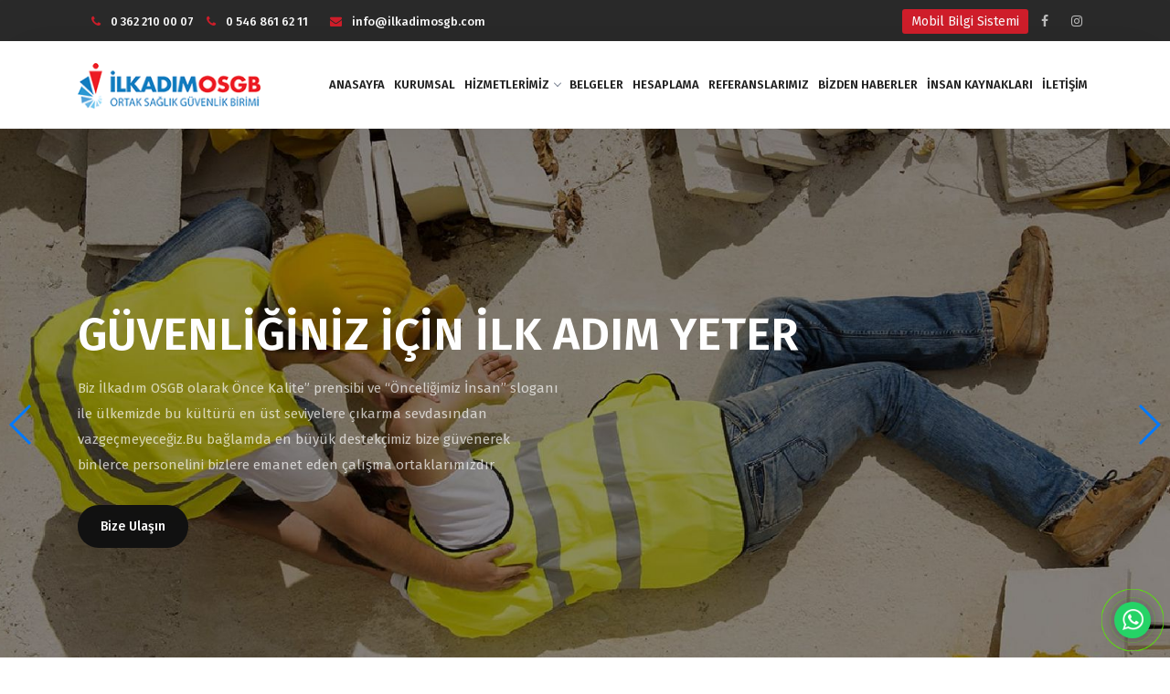

--- FILE ---
content_type: text/html; charset=UTF-8
request_url: https://www.ilkadimosgb.com/
body_size: 10311
content:
<!DOCTYPE html>
<html lang="tr">
	<head>
		<!-- ========== Meta Tags ========== -->
		<meta charset="utf-8">
		<meta http-equiv="X-UA-Compatible" content="IE=edge">
		<meta name="viewport" content="width=device-width, initial-scale=1">
		<meta name="infoription" content="Buskey - Corporate Business Template">
		<title>İlkadım OSGB: İlkadım Ortak Sağlık Güvenlik Birimi</title>
		<meta name="description" content="kadım İş Sağlığı ve Güvenliği Çevre Eğitim ve Danışmanlık Tic. Ltd. Şti 10 yılı aşkın iş güvenliği deneyimiyle kurumların iş güvenliği uzmanı, işyeri heki">
        <meta name="keyword" content="kadım İş Sağlığı ve Güvenliği Çevre Eğitim ve Danışmanlık Tic. Ltd. Şti 10 yılı aşkın iş güvenliği deneyimiyle kurumların iş güvenliği uzmanı, işyeri heki">
        <link rel="icon" href="https://www.ilkadimosgb.com/img/favicon.png" type="image/x-icon"/>
		<meta name="author" content="Samsun Mobil Sağlık">
        <link rel="canonical" href="https://www.ilkadimosgb.com/" />
				<link rel="icon" href="https://www.ilkadimosgb.com/uploads/">
		<meta property="og:url" content="https://www.ilkadimosgb.com/" />
		<meta property="og:title" content="İlkadım OSGB: İlkadım Ortak Sağlık Güvenlik Birimi" />
		<meta property="og:description" content="kadım İş Sağlığı ve Güvenliği Çevre Eğitim ve Danışmanlık Tic. Ltd. Şti 10 yılı aşkın iş güvenliği deneyimiyle kurumların iş güvenliği uzmanı, işyeri heki" />
		

		<link rel="stylesheet" type="text/css" href="https://www.ilkadimosgb.com/css/bootstrap.min.css">
		<link rel="stylesheet" type="text/css" href="https://www.ilkadimosgb.com/css/font-awesome.css">
		<link rel="stylesheet" type="text/css" href="https://www.ilkadimosgb.com/css/icomoon.css">
		<link rel="stylesheet" type="text/css" href="https://www.ilkadimosgb.com/css/swiper.min.css">
		<link rel="stylesheet" type="text/css" href="https://www.ilkadimosgb.com/css/slider.css">
		<link rel="stylesheet" type="text/css" href="https://www.ilkadimosgb.com/css/rev-settings.css">
		<link rel="stylesheet" href="https://www.ilkadimosgb.com/css/animate.css">
		<link rel="stylesheet" type="text/css" href="https://www.ilkadimosgb.com/css/switcher.css">
		<link rel="stylesheet" href="https://www.ilkadimosgb.com/css/owl.carousel.css">
		<link rel="stylesheet" type="text/css" href="https://www.ilkadimosgb.com/css/default.css">
		<link rel="stylesheet" type="text/css" href="https://www.ilkadimosgb.com/css/styles.css" id="colors">
		<link href="https://fonts.googleapis.com/css?family=Fira+Sans:100,200,300,400,500,600,700,800,900" rel="stylesheet">

		<!-- Global site tag (gtag.js) - Google Analytics -->
<script async src="https://www.googletagmanager.com/gtag/js?id=UA-141886894-1"></script>
<script>
  window.dataLayer = window.dataLayer || [];
  function gtag(){dataLayer.push(arguments);}
  gtag('js', new Date());

  gtag('config', 'UA-141886894-1');
</script>

	</head>
	<body>
		<div id="preloader">
			<div class="row loader">
				<div class="loader-icon"></div>
			</div>
		</div>
		<div id="top-bar" class="hidden-sm-down">
			<div class="container">
				<div class="row">
					<div class="col-md-9 col-12">
						<div class="top-bar-info">
							<ul>
								<li><i class="fa fa-phone"></i> <a href="tel:0 362 210 00 07" style="color:inherit;">0 362 210 00 07</a>
								</li>
								<li><i class="fa fa-phone"></i> <a href="tel:0 546 861 62 11" style="color:inherit;">0 546 861 62 11</a>
								</li>
									<li>
										<li><i class="fa fa-envelope"></i> <a href="mailto:info@ilkadimosgb.com" style="color:inherit;">info@ilkadimosgb.com</a>
											<li> </li>
										</ul>
									</div>
								</div>
								<div class="col-md-3 col-12">
									<ul class="social-icons hidden-md-down">
										<li style="width:fit-content;"><a href="https://mbs.ilkadimosgb.com/yonetim/login" target="_blank" style="background-color:#d21e2b;padding:5px 10px;opacity:1;border-radius:3px">Mobil Bilgi Sistemi</a></li>
										<li><a href="https://www.facebook.com/ILKADIMOSGB55/" target="_blank"><i class="fa fa-facebook"></i></a></li>
										<li><a href="https://www.instagram.com/ilkadimosgb" target="_blank"><i class="fa fa-instagram"></i></a></li>
									</ul>
								</div>
							</div>
						</div>
					</div>
					<header>
						<nav id="navigation4" class="container navigation">
							<div class="nav-header">
								<a class="nav-brand" href="https://www.ilkadimosgb.com/"> <img src="https://www.ilkadimosgb.com/img/logo.png" class="main-logo" alt="logo" id="main_logo"> </a>
								<div class="nav-toggle"></div>
							</div>
							<div class="nav-menus-wrapper">
								<ul class="nav-menu align-to-right">
									<li>
									<a href="https://www.ilkadimosgb.com/">Anasayfa</a>
									</li>
									<li>
										<a href="https://www.ilkadimosgb.com/kurumsal">Kurumsal</a>
									</li>
									<li>
										<a href="https://www.ilkadimosgb.com/hizmetlerimiz">Hizmetlerimiz</a>
										<ul class="nav-dropdown">
																							<li><a href="https://www.ilkadimosgb.com/hizmetlerimiz/osgb-hizmetleri">OSGB Hizmetleri</a></li>
																							<li><a href="https://www.ilkadimosgb.com/hizmetlerimiz/mobil-saglik-hizmetleri">Mobil Sağlık Hizmetleri</a></li>
																							<li><a href="https://www.ilkadimosgb.com/hizmetlerimiz/periyodik-kontrol-hizmetleri">Periyodik Kontrol Hizmetleri</a></li>
																					</ul>
									</li>
                  <li>
                    <a href="https://www.ilkadimosgb.com/belgeler">Belgeler</a>
                  </li>
									<li>
										<a href="https://www.ilkadimosgb.com/calisma-suresi-hesaplama">Hesaplama</a>
									</li>
									<li>
										<a href="https://www.ilkadimosgb.com/referanslar">Referanslarımız</a>
									</li>
									<li>
										<a href="https://www.ilkadimosgb.com/bizden-haberler">Bizden Haberler</a>
									</li>
									<li>
										<a href="https://www.ilkadimosgb.com/insan-kaynaklari">İnsan Kaynakları</a>
									</li>
									<li>
										<a href="https://www.ilkadimosgb.com/iletisim">İletişim</a>
									</li>
								</ul>
							</div>
						</nav>
					</header>
<!-- End Wrapper for slides -->
<!-- <div class="rev_slider_wrapper fs-slider-wrap bg-arrows"> -->
<!-- <div id="rev_slider" class="rev_slider fullscreenbanner"> -->
<!-- <ul> -->
    <!-- <li data-delay="5000" data-transition="slidingoverlayleft" data-slotamount="7" data-masterspeed="2500" data-fsmasterspeed="1000"> <img src="https://www.ilkadimosgb.com/uploads/GÜVENLİĞİNİZ_İÇİN_İLK_ADIM_YETER_61165.jpg" alt="GÜVENLİĞİNİZ İÇİN İLK ADIM YETER" data-bgposition="right center" data-bgfit="cover" data-bgrepeat="no-repeat" class="rev-slidebg"> -->
    <!-- <div class="slide-title tp-caption tp-resizeme text-center" data-x="['center','center','center','center']" data-hoffset="['0','0','0','0']" data-y="['middle','middle','middle','middle']" data-voffset="['-30','-30', '-150', '-350']" data-fontsize="['95','95', '60', '125']" data-fontweight="700" data-lineheight="['110','80', '70', '135']" data-width="['1200','991','650']" data-height="none" data-color="#fff" data-whitespace="normal" data-transform_idle="o:1;" data-transform_in="x:[105%];z:0;rX:45deg;rY:0deg;rZ:90deg;sX:1;sY:1;skX:0;skY:0;s:2000;e:Power2.easeInOut;" data-transform_out="y:[100%];s:1000;e:Power2.easeInOut;s:1000;e:Power2.easeInOut;" data-mask_in="x:50px;y:0px;s:inherit;e:inherit;" data-mask_out="x:inherit;y:inherit;s:inherit;e:inherit;" data-frames='[{"delay":700,"speed":2500,"frame":"0","from":"y:bottom;rX:-20deg;rY:-20deg;rZ:0deg;","to":"o:1;","ease":"Power3.easeOut"},{"delay":"wait","speed":1000,"frame":"999","to":"auto:auto;","ease":"Power3.easeInOut"}]' data-start="500" data-responsive_offset="on" data-elementdelay="0.05">GÜVENLİĞİNİZ İÇİN İLK ADIM YETER </div> -->
    <!-- <div class="slide-subtitle tp-caption tp-resizeme text-center" data-x="['center','center','center','center']" data-hoffset="['0','0','0','0']" data-y="['middle','middle','middle','middle']" data-voffset="['120','65', '-60', '-50']" data-fontsize="['18', '18', '18', '18']" data-fontweight="300" data-lineheight="['30']" data-width="['1200','1000','550']" data-whitespace="nowrap" data-transform_idle="o:1;" data-transform_in="y:[100%];z:0;rX:0deg;rY:0;rZ:0;sX:1;sY:1;skX:0;skY:0;s:1200;e:Power1.easeInOut;" data-transform_out="opacity:0;s:1000;s:1000;" data-mask_in="x:0px;y:0px;s:inherit;e:inherit;" data-start="1500" data-color="#fff" data-splitin="none" data-splitout="none">Biz İlkadım OSGB olarak Önce Kalite” prensibi ve “Önceliğimiz İnsan” sloganı ile ülkemizde bu kültürü en üst seviyelere çıkarma sevdasından vazgeçmeyeceğiz.Bu bağlamda en büyük destekçimiz bize güvenerek binlerce personelini bizlere emanet eden çalışma ortaklarımızdır</div> -->
    <!-- <div class="tp-caption rev-btn tp-resizeme slider-btn primary-button" id="slide-1081-layer-14" data-x="['center','center','center','center']" data-hoffset="['0','0','0','0']" data-y="['middle','middle','middle','middle']" data-voffset="['200','150','40','90']" data-fontsize="['15','15','15','15']" data-fontweight="400" data-lineheight="['50','50','50','50']" data-width="['200','200','200','200']" data-height="none" data-whitespace="nowrap" data-start="1500" data-type="button" data-actions='[{"event":"click","action":"scrollbelow","offset":"-70px","delay":"","speed":"2500","ease":"Power1.easeInOut"}]' data-responsive_offset="on" data-splitin="none" data-splitout="none" data-frames='[{"delay":1100,"speed":1000,"frame":"0","from":"y:50px;opacity:0;fb:10px;fbr:100;","to":"o:1;fb:0;fbr:100;","ease":"Power4.easeOut"},{"delay":"wait","speed":300,"frame":"999","to":"opacity:0;fb:0;fbr:100;","ease":"Power3.easeInOut"},{"frame":"hover","speed":"200","ease":"Linear.easeNone","to":"o:1;rX:0;rY:0;rZ:0;z:0;fb:0;fbr:110%;","style":"c:rgba(255,255,255,1);bs:solid;bw:0 0 0 0;"}]' data-textalign="['center','center','center','center']" data-paddingtop="[0,0,0,0]" data-paddingright="[0,0,0,0]" data-paddingbottom="[0,0,0,0]" data-paddingleft="[0,0,0,0]" style="">Teklif Al </div> -->
    <!-- </li> -->
    <!--     <!-- <li data-delay="5000" data-transition="slidingoverlayleft" data-slotamount="7" data-masterspeed="2500" data-fsmasterspeed="1000"> <img src="https://www.ilkadimosgb.com/uploads/Önce_İnsan_Önce_Güvenlik_74512.jpg" alt="Önce İnsan Önce Güvenlik" data-bgposition="right center" data-bgfit="cover" data-bgrepeat="no-repeat" class="rev-slidebg"> -->
    <!-- <div class="slide-title tp-caption tp-resizeme text-center" data-x="['center','center','center','center']" data-hoffset="['0','0','0','0']" data-y="['middle','middle','middle','middle']" data-voffset="['-30','-30', '-150', '-350']" data-fontsize="['95','95', '60', '125']" data-fontweight="700" data-lineheight="['110','80', '70', '135']" data-width="['1200','991','650']" data-height="none" data-color="#fff" data-whitespace="normal" data-transform_idle="o:1;" data-transform_in="x:[105%];z:0;rX:45deg;rY:0deg;rZ:90deg;sX:1;sY:1;skX:0;skY:0;s:2000;e:Power2.easeInOut;" data-transform_out="y:[100%];s:1000;e:Power2.easeInOut;s:1000;e:Power2.easeInOut;" data-mask_in="x:50px;y:0px;s:inherit;e:inherit;" data-mask_out="x:inherit;y:inherit;s:inherit;e:inherit;" data-frames='[{"delay":700,"speed":2500,"frame":"0","from":"y:bottom;rX:-20deg;rY:-20deg;rZ:0deg;","to":"o:1;","ease":"Power3.easeOut"},{"delay":"wait","speed":1000,"frame":"999","to":"auto:auto;","ease":"Power3.easeInOut"}]' data-start="500" data-responsive_offset="on" data-elementdelay="0.05">Önce İnsan Önce Güvenlik </div> -->
    <!-- <div class="slide-subtitle tp-caption tp-resizeme text-center" data-x="['center','center','center','center']" data-hoffset="['0','0','0','0']" data-y="['middle','middle','middle','middle']" data-voffset="['120','65', '-60', '-50']" data-fontsize="['18', '18', '18', '18']" data-fontweight="300" data-lineheight="['30']" data-width="['1200','1000','550']" data-whitespace="nowrap" data-transform_idle="o:1;" data-transform_in="y:[100%];z:0;rX:0deg;rY:0;rZ:0;sX:1;sY:1;skX:0;skY:0;s:1200;e:Power1.easeInOut;" data-transform_out="opacity:0;s:1000;s:1000;" data-mask_in="x:0px;y:0px;s:inherit;e:inherit;" data-start="1500" data-color="#fff" data-splitin="none" data-splitout="none"></div> -->
    <!-- <div class="tp-caption rev-btn tp-resizeme slider-btn primary-button" id="slide-1081-layer-14" data-x="['center','center','center','center']" data-hoffset="['0','0','0','0']" data-y="['middle','middle','middle','middle']" data-voffset="['200','150','40','90']" data-fontsize="['15','15','15','15']" data-fontweight="400" data-lineheight="['50','50','50','50']" data-width="['200','200','200','200']" data-height="none" data-whitespace="nowrap" data-start="1500" data-type="button" data-actions='[{"event":"click","action":"scrollbelow","offset":"-70px","delay":"","speed":"2500","ease":"Power1.easeInOut"}]' data-responsive_offset="on" data-splitin="none" data-splitout="none" data-frames='[{"delay":1100,"speed":1000,"frame":"0","from":"y:50px;opacity:0;fb:10px;fbr:100;","to":"o:1;fb:0;fbr:100;","ease":"Power4.easeOut"},{"delay":"wait","speed":300,"frame":"999","to":"opacity:0;fb:0;fbr:100;","ease":"Power3.easeInOut"},{"frame":"hover","speed":"200","ease":"Linear.easeNone","to":"o:1;rX:0;rY:0;rZ:0;z:0;fb:0;fbr:110%;","style":"c:rgba(255,255,255,1);bs:solid;bw:0 0 0 0;"}]' data-textalign="['center','center','center','center']" data-paddingtop="[0,0,0,0]" data-paddingright="[0,0,0,0]" data-paddingbottom="[0,0,0,0]" data-paddingleft="[0,0,0,0]" style="">Teklif Al </div> -->
    <!-- </li> -->
    <!--   -->
    <!-- </ul> -->
    <!-- </div> -->
    <!-- </div> -->

    <div class="swiper-main-slider-fade swiper-container">
        <div class="swiper-wrapper">
                            <div class="swiper-slide" style="background-image:url(https://www.ilkadimosgb.com/uploads/GÜVENLİĞİNİZ_İÇİN_İLK_ADIM_YETER_61165.jpg);">
                    <div class="container">
                        <div class="slider-content left-holder">
                            <h2 class="animated fadeInDown"> GÜVENLİĞİNİZ İÇİN İLK ADIM YETER </h2>
                            <div class="row">
                                <div class="col-md-6 col-sm-12 col-12">
                                    <p class="animated fadeInDown">
                                        Biz İlkadım OSGB olarak Önce Kalite” prensibi ve “Önceliğimiz İnsan” sloganı ile ülkemizde bu kültürü en üst seviyelere çıkarma sevdasından vazgeçmeyeceğiz.Bu bağlamda en büyük destekçimiz bize güvenerek binlerce personelini bizlere emanet eden çalışma ortaklarımızdır                                    </p>
                                </div>
                            </div>
                            <div class="animated fadeInUp mt-30"> <a href="https://www.ilkadimosgb.com/iletisim" class="dark-button button-md">Bize Ulaşın</a> </div>
                        </div>
                    </div>
                </div>
                                <div class="swiper-slide" style="background-image:url(https://www.ilkadimosgb.com/uploads/Önce_İnsan_Önce_Güvenlik_74512.jpg);">
                    <div class="container">
                        <div class="slider-content left-holder">
                            <h2 class="animated fadeInDown"> Önce İnsan Önce Güvenlik </h2>
                            <div class="row">
                                <div class="col-md-6 col-sm-12 col-12">
                                    <p class="animated fadeInDown">
                                                                            </p>
                                </div>
                            </div>
                            <div class="animated fadeInUp mt-30"> <a href="https://www.ilkadimosgb.com/iletisim" class="dark-button button-md">Bize Ulaşın</a> </div>
                        </div>
                    </div>
                </div>
                        </div>
        <div class="swiper-button-next"></div>
        <div class="swiper-button-prev"></div>
        <div class="swiper-pagination"></div>
    </div>
    <div class="section-block-grey">
        <div class="container">
            <div class="row">
                <div class="col-md-6 col-sm-6 col-12">
                    <div class="pr-30-md">
                        <div class="section-heading">
                            <h4>Biz Kimiz?</h4> </div>
                        <div class="section-heading-line-left"></div>
                        <div class="text-content mt-20">
                            <p>İlkadım İş Sağlığı ve Güvenliği Çevre Eğitim ve Danışmanlık Tic. Ltd. Şti 10 yılı aşkın iş güvenliği deneyimiyle kurumların iş güvenliği uzmanı, işyeri hekimi ve sağlık personeli ihtiyaçlarını tek birimden çözmek için kurulmuş ve Çalışma ve Sosyal Güvenlik Bakanlığı tarafından yetkilendirilmiştir.
                            </p>
                            <p>
                                Bünyesindeki profesyonel A, B ve C sınıfı iş güvenliği uzmanları, tecrübeli işyeri hekimleri ve sağlık personelleriyle güçlü, dinamik ve fark yaratan bir takım olmayı başarmıştır. İlkadım İş Sağlığı ve güvenliği ’nin amacı, iş sağlığı ve güvenliğini yasal bir zorunluluk olmaktan çıkarıp bir yaşam tarzı haline getirerek, Türkiye’nin çağ atlamasına bir katkıda bulunmaktır.
                            </p>
                            <p>
                                İş kazalarının mümkün olan en aza indirildiği, insan odaklı bir toplumun birer üyesi olmak İlkadım İş Sağlığı ve güvenliği ailesinin en büyük misyonudur.</p>
                        </div>

                    </div>
                </div>
                <div class="col-md-6 col-sm-6 col-12">
                    <div class="video-video-box full-width mt-15-xs"> <img src="img/biz-kimiz.jpg" class="rounded-border shadow-primary mb-10" alt="img">

                    </div>

                </div>
            </div>
        </div>
    </div>

    <div class="notice-section primary-bg notice-section-md">
        <div class="container">
            <div class="row align-items-center">
                <div class="col-md-9 col-sm-9 col-12">
                    <div class="">
                        <h4 class="white-color">Firmanızın Kaç Saat Personel Çalıştırması Gerektiğini Hesaplayın?</h4> </div>
                </div>
                <div class="col-md-3 col-sm-3 col-12">
                    <div class="mt-10 right-holder-md"> <a href="https://www.ilkadimosgb.com/calisma-suresi-hesaplama" class="dark-button button-sm mt-15-xs">HEMEN HESAPLA</a> </div>
                </div>
            </div>
        </div>
    </div>



    <div class="section-block">
        <div class="container">
            <div class="section-heading center-holder"> <span>"İnsanı Seviyoruz Değerini Tartışmıyoruz"</span>
                <h3>Hizmetlerimiz</h3>
                <div class="section-heading-line"></div>
            </div>
            <div class="row mt-10">
                                    <a href="https://www.ilkadimosgb.com/hizmetlerimiz/osgb-hizmetleri">
                        <div class="col-md-4 col-sm-6 col-12">
                            <div class="service-block"> <img src="https://www.ilkadimosgb.com/uploads/OSGB_Hizmetleri_422249.jpg" alt="OSGB Hizmetleri">
                                <div class="clearfix">
                                    <div class="service-block-number">
                                        <h5>01</h5> </div>
                                    <div class="service-block-title">
                                        <h4><a href="https://www.ilkadimosgb.com/hizmetlerimiz/osgb-hizmetleri">OSGB Hizmetleri</a></h4> </div>
                                </div>
                                <p>
																																		<i class="fa fa-check"></i> <a href="https://www.ilkadimosgb.com/hizmetlerimiz/osgb-hizmetleri/ortak-saglik-guvenlik-birimi-olusturulmasi-ve-isletilmesi" style="font-size:13px;">Ortak Sağlık Güvenlik Birimi Oluşturulması ve İşletilmesi </a><br>
																																		<i class="fa fa-check"></i> <a href="https://www.ilkadimosgb.com/hizmetlerimiz/osgb-hizmetleri/isyeri-hekimligi-hizmetleri" style="font-size:13px;">İşyeri Hekimliği Hizmetleri </a><br>
																																		<i class="fa fa-check"></i> <a href="https://www.ilkadimosgb.com/hizmetlerimiz/osgb-hizmetleri/is-guvenligi-hizmetleri" style="font-size:13px;">İş Güvenliği Hizmetleri </a><br>
																																		<i class="fa fa-check"></i> <a href="https://www.ilkadimosgb.com/hizmetlerimiz/osgb-hizmetleri/biyolojik-testler" style="font-size:13px;">Biyolojik Testler </a><br>
																																		<i class="fa fa-check"></i> <a href="https://www.ilkadimosgb.com/hizmetlerimiz/osgb-hizmetleri/kisisel-koruyucu-donanimlar" style="font-size:13px;">Kişisel Koruyucu Donanımlar </a><br>
																																		<i class="fa fa-check"></i> <a href="https://www.ilkadimosgb.com/hizmetlerimiz/osgb-hizmetleri/is-sagligi-ve-guvenligi-egitimleri" style="font-size:13px;">İş Sağlığı ve Güvenliği Eğitimleri </a><br>
																																		<i class="fa fa-check"></i> <a href="https://www.ilkadimosgb.com/hizmetlerimiz/osgb-hizmetleri/is-guvenligi-uzmani-hizmetleri" style="font-size:13px;">İş Güvenliği Uzmanı Hizmetleri </a><br>
																																		<i class="fa fa-check"></i> <a href="https://www.ilkadimosgb.com/hizmetlerimiz/osgb-hizmetleri/ilkyardim-egitim-hizmetleri" style="font-size:13px;">İlkyardım Eğitim Hizmetleri </a><br>
																																		<i class="fa fa-check"></i> <a href="https://www.ilkadimosgb.com/hizmetlerimiz/osgb-hizmetleri/risk-degerlendirme-raporu" style="font-size:13px;">Risk Değerlendirme Raporu </a><br>
																																		<i class="fa fa-check"></i> <a href="https://www.ilkadimosgb.com/hizmetlerimiz/osgb-hizmetleri/acil-durum-plani" style="font-size:13px;">Acil Durum Planı </a><br>
																																		<i class="fa fa-check"></i> <a href="https://www.ilkadimosgb.com/hizmetlerimiz/osgb-hizmetleri/mesleki-yeterlilik-hizmetleri" style="font-size:13px;">Mesleki Yeterlilik Hizmetleri </a><br>
																	                                </p>
                            </div>
                        </div>
                    </a>
                                        <a href="https://www.ilkadimosgb.com/hizmetlerimiz/mobil-saglik-hizmetleri">
                        <div class="col-md-4 col-sm-6 col-12">
                            <div class="service-block"> <img src="https://www.ilkadimosgb.com/uploads/Mobil_Sağlık_Hizmetleri_439025.jpg" alt="Mobil Sağlık Hizmetleri">
                                <div class="clearfix">
                                    <div class="service-block-number">
                                        <h5>02</h5> </div>
                                    <div class="service-block-title">
                                        <h4><a href="https://www.ilkadimosgb.com/hizmetlerimiz/mobil-saglik-hizmetleri">Mobil Sağlık Hizmetleri</a></h4> </div>
                                </div>
                                <p>
																																		<i class="fa fa-check"></i> <a href="https://www.ilkadimosgb.com/hizmetlerimiz/mobil-saglik-hizmetleri/akciger-filmipa" style="font-size:13px;">Akciğer Filmi(PA)  </a><br>
																																		<i class="fa fa-check"></i> <a href="https://www.ilkadimosgb.com/hizmetlerimiz/mobil-saglik-hizmetleri/cbctam-kan" style="font-size:13px;">CBC(Tam Kan)  </a><br>
																																		<i class="fa fa-check"></i> <a href="https://www.ilkadimosgb.com/hizmetlerimiz/mobil-saglik-hizmetleri/biyokimya" style="font-size:13px;">Biyokimya  </a><br>
																																		<i class="fa fa-check"></i> <a href="https://www.ilkadimosgb.com/hizmetlerimiz/mobil-saglik-hizmetleri/tit" style="font-size:13px;">Tit  </a><br>
																																		<i class="fa fa-check"></i> <a href="https://www.ilkadimosgb.com/hizmetlerimiz/mobil-saglik-hizmetleri/ekg" style="font-size:13px;">	EKG  </a><br>
																																		<i class="fa fa-check"></i> <a href="https://www.ilkadimosgb.com/hizmetlerimiz/mobil-saglik-hizmetleri/odyometri-testi" style="font-size:13px;">Odyometri Testi  </a><br>
																																		<i class="fa fa-check"></i> <a href="https://www.ilkadimosgb.com/hizmetlerimiz/mobil-saglik-hizmetleri/portor-testleri" style="font-size:13px;">Portör Testleri  </a><br>
																																		<i class="fa fa-check"></i> <a href="https://www.ilkadimosgb.com/hizmetlerimiz/mobil-saglik-hizmetleri/solunum-fonksiyon-testisft" style="font-size:13px;">	Solunum Fonksiyon Testi(SFT)  </a><br>
																																		<i class="fa fa-check"></i> <a href="https://www.ilkadimosgb.com/hizmetlerimiz/mobil-saglik-hizmetleri/kanda-kursun-testi" style="font-size:13px;">Kanda Kurşun Testi  </a><br>
																																		<i class="fa fa-check"></i> <a href="https://www.ilkadimosgb.com/hizmetlerimiz/mobil-saglik-hizmetleri/idrarda-fenol-testi" style="font-size:13px;">İdrarda Fenol Testi  </a><br>
																																		<i class="fa fa-check"></i> <a href="https://www.ilkadimosgb.com/hizmetlerimiz/mobil-saglik-hizmetleri/idrarda-hippurik-asit-testi" style="font-size:13px;">İdrarda Hippürik Asit Testi  </a><br>
																																		<i class="fa fa-check"></i> <a href="https://www.ilkadimosgb.com/hizmetlerimiz/mobil-saglik-hizmetleri/cea-testi" style="font-size:13px;">CEA Testi  </a><br>
																																		<i class="fa fa-check"></i> <a href="https://www.ilkadimosgb.com/hizmetlerimiz/mobil-saglik-hizmetleri/ca-19-9-testi" style="font-size:13px;">CA 19-9 Testi  </a><br>
																																		<i class="fa fa-check"></i> <a href="https://www.ilkadimosgb.com/hizmetlerimiz/mobil-saglik-hizmetleri/sedimantasyon-testi" style="font-size:13px;">Sedimantasyon Testi  </a><br>
																																		<i class="fa fa-check"></i> <a href="https://www.ilkadimosgb.com/hizmetlerimiz/mobil-saglik-hizmetleri/hbsag-testi" style="font-size:13px;">HbsAg Testi  </a><br>
																																		<i class="fa fa-check"></i> <a href="https://www.ilkadimosgb.com/hizmetlerimiz/mobil-saglik-hizmetleri/anti-hbs-testi" style="font-size:13px;">	Anti HBS Testi  </a><br>
																																		<i class="fa fa-check"></i> <a href="https://www.ilkadimosgb.com/hizmetlerimiz/mobil-saglik-hizmetleri/bogaz-kulturu" style="font-size:13px;">Boğaz Kültürü  </a><br>
																																		<i class="fa fa-check"></i> <a href="https://www.ilkadimosgb.com/hizmetlerimiz/mobil-saglik-hizmetleri/burun-kulturu" style="font-size:13px;">Burun Kültürü  </a><br>
																																		<i class="fa fa-check"></i> <a href="https://www.ilkadimosgb.com/hizmetlerimiz/mobil-saglik-hizmetleri/gaitada-parazit" style="font-size:13px;">Gaitada Parazit  </a><br>
																																		<i class="fa fa-check"></i> <a href="https://www.ilkadimosgb.com/hizmetlerimiz/mobil-saglik-hizmetleri/goz-muayenesi" style="font-size:13px;">Göz Muayenesi  </a><br>
																	                                </p>
                            </div>
                        </div>
                    </a>
                                        <a href="https://www.ilkadimosgb.com/hizmetlerimiz/periyodik-kontrol-hizmetleri">
                        <div class="col-md-4 col-sm-6 col-12">
                            <div class="service-block"> <img src="https://www.ilkadimosgb.com/uploads/Periyodik_Kontrol_Hizmetleri_448738.jpg" alt="Periyodik Kontrol Hizmetleri">
                                <div class="clearfix">
                                    <div class="service-block-number">
                                        <h5>03</h5> </div>
                                    <div class="service-block-title">
                                        <h4><a href="https://www.ilkadimosgb.com/hizmetlerimiz/periyodik-kontrol-hizmetleri">Periyodik Kontrol Hizmetleri</a></h4> </div>
                                </div>
                                <p>
																																		<i class="fa fa-check"></i> <a href="https://www.ilkadimosgb.com/hizmetlerimiz/periyodik-kontrol-hizmetleri/basincli-kaplarin-periyodik-kontrolleri" style="font-size:13px;">Basınçlı Kapların Periyodik Kontrolleri </a><br>
																																		<i class="fa fa-check"></i> <a href="https://www.ilkadimosgb.com/hizmetlerimiz/periyodik-kontrol-hizmetleri/kaldirma-makinalarinin-periyodik-kontrolleri" style="font-size:13px;">Kaldırma Makinalarının Periyodik Kontrolleri </a><br>
																	                                </p>
                            </div>
                        </div>
                    </a>
                                </div>
        </div>
    </div>

    <div class="section-clients">
        <div class="container">
            <div class="owl-carousel owl-theme clients" id="clients">
                                    <div class="item"> <img src="https://www.ilkadimosgb.com/uploads/Referanslar_143073.jpg" alt="referans"> </div>
                                        <div class="item"> <img src="https://www.ilkadimosgb.com/uploads/Referanslar_143066.jpg" alt="referans"> </div>
                                        <div class="item"> <img src="https://www.ilkadimosgb.com/uploads/Referanslar_145325.jpg" alt="referans"> </div>
                                        <div class="item"> <img src="https://www.ilkadimosgb.com/uploads/Referanslar_143809.jpg" alt="referans"> </div>
                                        <div class="item"> <img src="https://www.ilkadimosgb.com/uploads/Referanslar_149584.jpg" alt="referans"> </div>
                                        <div class="item"> <img src="https://www.ilkadimosgb.com/uploads/Referanslar_144860.jpg" alt="referans"> </div>
                                        <div class="item"> <img src="https://www.ilkadimosgb.com/uploads/Referanslar_146141.jpg" alt="referans"> </div>
                                        <div class="item"> <img src="https://www.ilkadimosgb.com/uploads/Referanslar_141979.jpg" alt="referans"> </div>
                                        <div class="item"> <img src="https://www.ilkadimosgb.com/uploads/Referanslar_14835.jpg" alt="referans"> </div>
                                        <div class="item"> <img src="https://www.ilkadimosgb.com/uploads/Referanslar_147511.jpg" alt="referans"> </div>
                                        <div class="item"> <img src="https://www.ilkadimosgb.com/uploads/Referanslar_144539.jpg" alt="referans"> </div>
                                        <div class="item"> <img src="https://www.ilkadimosgb.com/uploads/Referanslar_1473.jpg" alt="referans"> </div>
                                        <div class="item"> <img src="https://www.ilkadimosgb.com/uploads/Referanslar_141724.jpg" alt="referans"> </div>
                                        <div class="item"> <img src="https://www.ilkadimosgb.com/uploads/Referanslar_145298.jpg" alt="referans"> </div>
                                        <div class="item"> <img src="https://www.ilkadimosgb.com/uploads/Referanslar_14770.jpg" alt="referans"> </div>
                                        <div class="item"> <img src="https://www.ilkadimosgb.com/uploads/Referanslar_144721.jpg" alt="referans"> </div>
                                        <div class="item"> <img src="https://www.ilkadimosgb.com/uploads/Referanslar_142318.jpg" alt="referans"> </div>
                                        <div class="item"> <img src="https://www.ilkadimosgb.com/uploads/Referanslar_141618.jpg" alt="referans"> </div>
                                        <div class="item"> <img src="https://www.ilkadimosgb.com/uploads/Referanslar_147888.jpg" alt="referans"> </div>
                                        <div class="item"> <img src="https://www.ilkadimosgb.com/uploads/Referanslar_149587.jpg" alt="referans"> </div>
                                        <div class="item"> <img src="https://www.ilkadimosgb.com/uploads/Referanslar_144632.jpg" alt="referans"> </div>
                                        <div class="item"> <img src="https://www.ilkadimosgb.com/uploads/Referanslar_148202.jpg" alt="referans"> </div>
                                        <div class="item"> <img src="https://www.ilkadimosgb.com/uploads/Referanslar_149105.jpg" alt="referans"> </div>
                                        <div class="item"> <img src="https://www.ilkadimosgb.com/uploads/Referanslar_144633.jpg" alt="referans"> </div>
                                </div>
        </div>
    </div>
    <div class="section-block-parallax" style="background-image: url(img/bg/pagetitle.jpg);">
        <div class="container">
            <div class="section-heading center-holder white-color">
                <h2><strong>Kataloğa Gözatın</strong></h2>
                <h4>Hizmetlerimizin ve firmamız hakkında bilgilerin yer aldığı katoloğu inceleyin</h4> <a href="https://www.ilkadimosgb.com/katalog.pdf" class="dark-button button-md mt-10" target="_blank">Gözat</a> </div>
        </div>
    </div>

    <div class="section-block-grey">
        <div class="container">
            <div class="section-heading center-holder">
                <h3>Bizden Haberler</h3>
                <div class="section-heading-line"></div>
            </div>
            <div class="row mt-50">
                                    <div class="col-md-4 col-sm-4 col-12">
                        <div class="blog-grid">
                            <div class="blog-grid-img"> <img src="https://www.ilkadimosgb.com/uploads/Tehlikeli_işyerinde_uzman_6.6_yerine_16.6_saat_kalacak_302588" alt="Tehlikeli işyerinde uzman 6.6 yerine 16.6 saat kalacak">
                            </div>
                            <div class="blog-grid-text">
                                <h4>Tehlikeli işyerinde uzman 6.6 yerine 16.6 saat kalacak</h4>
                                <p class="sinirla-3">
                                    İş Sağlığı ve Güvenliği Yasası’nda geçen ay yapılan kapsamlı değişikliğin ardından iş güvenliği uzmanı çalıştırma yükümlülükleri de yeniden düzenlendi. İşçi başına iş güvenliği uzmanı çalıştırma saatleri artırılırken, büyük işyerlerinde tam gün istihdam edilmesi zorunlu işçi sayıları da 4 kata varan oranlarda artırıldı..</p>
                                <div class="mt-20 left-holder"> <a href="https://www.ilkadimosgb.com/bizden-haberler/tehlikeli-isyerinde-uzman-66-yerine-166-saat-kalacak" class="primary-button button-sm">Devamını Oku</a> </div>
                            </div>
                        </div>
                    </div>
                                        <div class="col-md-4 col-sm-4 col-12">
                        <div class="blog-grid">
                            <div class="blog-grid-img"> <img src="https://www.ilkadimosgb.com/uploads/Doktorsuz_berbere_222_bin_TL_ceza_var_317800.png" alt="Doktorsuz berbere 222 bin TL ceza var">
                            </div>
                            <div class="blog-grid-text">
                                <h4>Doktorsuz berbere 222 bin TL ceza var</h4>
                                <p class="sinirla-3">
                                     İş Sağlığı ve Güvenliği Kanunu 30 Haziran 2012 tarihinde yürürlüğe girdi. Bu tarihten itibaren bütün işyerleri iş sağlığı ve güvenliği açısından kanunun kapsamına alındı. Ancak iş güvenliği uzmanı ve işyeri hekimi görevlendirmek için bazı geçiş süreleri öngörülmüştü..</p>
                                <div class="mt-20 left-holder"> <a href="https://www.ilkadimosgb.com/bizden-haberler/doktorsuz-berbere-222-bin-tl-ceza-var" class="primary-button button-sm">Devamını Oku</a> </div>
                            </div>
                        </div>
                    </div>
                                        <div class="col-md-4 col-sm-4 col-12">
                        <div class="blog-grid">
                            <div class="blog-grid-img"> <img src="https://www.ilkadimosgb.com/uploads/Tüyap_İnşaat_Fuarından_Görüntüler_34919.jpg" alt="Tüyap İnşaat Fuarı'ndan Görüntüler">
                            </div>
                            <div class="blog-grid-text">
                                <h4>Tüyap İnşaat Fuarı'ndan Görüntüler</h4>
                                <p class="sinirla-3">
                                    .</p>
                                <div class="mt-20 left-holder"> <a href="https://www.ilkadimosgb.com/bizden-haberler/tuyap-insaat-fuarindan-goruntuler" class="primary-button button-sm">Devamını Oku</a> </div>
                            </div>
                        </div>
                    </div>
                                </div>
        </div>
    </div>
    <div class="notice-section notice-section-sm border-top">
        <div class="container">
            <div class="row">
                <div class="col-md-8 col-sm-8 col-12">
                    <div class="mt-5">
                        <h6>Profesyonel Yaklaşım ve Kaliteli Hizmetler mi arıyorsunuz?</h6>
                        <div class="section-heading-line-left"></div>
                    </div>
                </div>
                <div class="col-md-4 col-sm-4 col-12">
                    <div class="mt-10 "> <a href="#" class="primary-button button-sm mt-15-xs">Hemen İletişime Geçin</a> </div>
                </div>
            </div>
        </div>
    </div>
<footer>
        <div class="container">
            <div class="row">
                <div class="col-md-4 col-sm-12 col-12">
                    <h3>Hakkımızda</h3>
                    <div class="mt-25"> <img src="https://www.ilkadimosgb.com/img/logo-light.png" alt="footer-logo">
                        <p class="mt-25">İlkadım İş Sağlığı ve Güvenliği Çevre Eğitim ve Danışmanlık Tic. Ltd. Şti 10 yılı aşkın iş güvenliği deneyimiyle kurumların iş güvenliği uzmanı, işyeri hekimi ve sağlık personeli ihtiyaçlarını tek birimden çözmek için kurulmuş ve Çalışma ve Sosyal Güvenlik Bakanlığı tarafından yetkilendirilmiştir.</p>
                    </div>
                    <div class="d-flex mt-25">
                      <a class="mr-3" target="_blank" href="https://play.google.com/store/apps/details?id=com.tr.bi.osgbmobil&hl=tr&gl=US">
                        <img src="https://www.ilkadimosgb.com/img/application/google-play.svg" alt="Google Play Store" width="120px">
                      </a>
                      <a target="_blank" href="https://apps.apple.com/us/app/i-lkad%C4%B1m-osgb-mobil/id1664771926?platform=iphone">
                        <img src="https://www.ilkadimosgb.com/img/application/app-store.svg" alt="App Store" width="120px">
                      </a>
                    </div>

                </div>
                <div class="col-md-2 col-sm-12 col-12">
                    <h3>Hızlı Erişim</h3>
                    <ul class="footer-list">
                        <li>
                            <a href="https://www.ilkadimosgb.com/">Anasayfa</a></li>
                        <li>
                            <a href="https://www.ilkadimosgb.com/kurumsal">Kurumsal</a>
                        </li>
                        <li>
                            <a href="https://www.ilkadimosgb.com/hizmetlerimiz">Hizmetlerimiz</a>
                        </li>
						<li>
                           <a href="https://www.ilkadimosgb.com/referanslar">Referanslarımız</a>
                        </li>
						<li>
                           <a href="https://www.ilkadimosgb.com/bizden-haberler">Bizden Haberler</a>
                        </li>
						<li>
                           <a href="https://www.ilkadimosgb.com/insan-kaynaklari">İnsan Kaynakları</a>
                        </li>
                        <li>
                           <a href="https://www.ilkadimosgb.com/iletisim">İletişim</a>
                        </li>

                    </ul>
                </div>

                <div class="col-md-3 col-sm-12 col-12">
                    <h3>Hızlı Erişim</h3>
                    <ul class="footer-list">
                        <li>
                            <a href="https://ailevecalisma.gov.tr/isgum" target="_blank">İş Sağlığı ve Güvenliği Enstitüsü Müdürlüğü</a></li>
                        <li>
                            <a href="https://www.csgb.gov.tr/csgbPortal/csgb.portal" target="_blank">T.C. Çalışma Sosyal Güvenlik Bakanlığı</a>
                        </li>
                        <li>
                            <a href="http://www.casgem.gov.tr/tr" target="_blank">Çalışma ve Sosyal Güvenlik Eğitim ve Araştırma Merkezi</a>
                        </li>
                        <li>
                           <a href="http://www.isgkatip.csgb.gov.tr/" target="_blank">İSG Katip Sistemi</a>
                        </li>
                        <li>
                           <a href="https://www.ilkadimosgb.com/gizlilik-politikasi">Gizlilik</a>
                        </li>
                    </ul>
                </div>

                <div class="col-md-3 col-sm-12 col-12">
                    <h3>Bize Ulaşın</h3>
                    <div class="mt-5">
                        <p class="mt-5">Adres : Unkapanı Mahallesi Dadaloğlu Sokak No :5 İlkadım / Samsun</p>
                        <p class="mt-5">Telefon : <a href="tel:0 362 210 00 07" style="color:inherit;">0 362 210 00 07</a></p>
                        <p class="mt-5">Telefon : <a href="tel:0 546 861 62 11" style="color:inherit;">0 546 861 62 11</a></p>
                        <p class="mt-5">E-posta : <a href="mailto:info@ilkadimosgb.com" style="color:inherit;">info@ilkadimosgb.com</a> </p>
                        <div class="footer-social-icons mt-25">
                            <ul>
                                <li><a href="https://www.facebook.com/ILKADIMOSGB55/" target="_blank"><i class="fa fa-facebook-square"></i></a></li>
                                <li><a href="https://www.instagram.com/ilkadimosgb" target="_blank"><i class="fa fa-instagram"></i></a></li>
                            </ul>
                        </div>
                        <p  class="mt-25">Pazartesi - Cuma : 09:00 - 18:00</p>
                        <p class="mt-5">Cumartesi : 9:00 - 12:00</p>
                        <p class="mt-5">Pazar : Kapalı</p>
                    </div>
                </div>
            </div>
            <div class="footer-bar">
                <p><span class="primary-color">İlkadım OSGB</span> © 2026. Tüm Hakları Saklıdır.</p>
            </div>
        </div>
    </footer>
   <a class="wp-icon wp-pulse" target="_blank" href="https://api.whatsapp.com/send?l=tr&phone=905468616211&text=Merhaba%20detaylı%20%20bilgi%20almak%20istiyorum&source=&data="><img src="https://www.ilkadimosgb.com/img/wp_icon.png" alt="wp icon" width="23" height="23"></a>
    </div><a href="#" class="scroll-to-top"><i class="fa fa-angle-up" aria-hidden="true"></i></a>
    <script src="https://www.ilkadimosgb.com/js/jquery.min.js"></script>
    <script src="https://www.ilkadimosgb.com/js/popper.min.js"></script>
    <script src="https://www.ilkadimosgb.com/js/bootstrap.min.js"></script>
    <script src="https://www.ilkadimosgb.com/js/owl.carousel.js"></script>
    <script src="https://www.ilkadimosgb.com/js/navigation.js"></script>
    <script src="https://www.ilkadimosgb.com/js/navigation.fixed.js"></script>
    <script src="https://www.ilkadimosgb.com/js/wow.min.js"></script>
    <script src="https://www.ilkadimosgb.com/js/jquery.counterup.min.js"></script>
    <script src="https://www.ilkadimosgb.com/js/waypoints.min.js"></script>
    <script src="https://www.ilkadimosgb.com/js/tabs.min.js"></script>
    <script src="https://www.ilkadimosgb.com/js/jquery.mb.YTPlayer.min.js"></script>
    <script src="https://www.ilkadimosgb.com/js/swiper.min.js"></script>
    <script src="https://www.ilkadimosgb.com/js/isotope.pkgd.min.js"></script>
    <script src="https://www.ilkadimosgb.com/js/modernizr.js"></script>
    <script src="https://www.ilkadimosgb.com/js/map.js"></script>
    <script src="https://www.ilkadimosgb.com/js/main.js"></script>
	<script src="https://www.ilkadimosgb.com/js/revolution/jquery.themepunch.tools.min.js"></script>
    <script src="https://www.ilkadimosgb.com/js/revolution/jquery.themepunch.revolution.min.js"></script>
    <script src="https://www.ilkadimosgb.com/js/revolution/revolution.extension.actions.min.js"></script>
    <script src="https://www.ilkadimosgb.com/js/revolution/revolution.extension.carousel.min.js"></script>
    <script src="https://www.ilkadimosgb.com/js/revolution/revolution.extension.kenburn.min.js"></script>
    <script src="https://www.ilkadimosgb.com/js/revolution/revolution.extension.layeranimation.min.js"></script>
    <script src="https://www.ilkadimosgb.com/js/revolution/revolution.extension.migration-2.min.js"></script>
    <script src="https://www.ilkadimosgb.com/js/revolution/revolution.extension.parallax.min.js"></script>
    <script src="https://www.ilkadimosgb.com/js/revolution/revolution.extension.navigation.min.js"></script>
    <script src="https://www.ilkadimosgb.com/js/revolution/revolution.extension.slideanims.min.js"></script>
    <script src="https://www.ilkadimosgb.com/js/revolution/revolution.extension.video.min.js"></script>

	<script>
		$( document ).ready(function() {
		$('.alert-kirmizi').hide();
			varsonuc = 0;
		$('.hesapla-btn').click(function(){
			var kisiSayisi = $('#kisi-sayisi').val();
			var personel = $( "input[type=radio][name=personel]:checked" ).attr('id');
			var tehlike = $( "input[type=radio][name=tehlike]:checked" ).attr('id');

			if(personel == "is-guvenligi-uzmani"){
				if(tehlike == "az"){
					sonuc = kisiSayisi * 10;
				} else if(tehlike == "orta"){
					sonuc = kisiSayisi * 20;
				} else if(tehlike == "cok"){
					sonuc = kisiSayisi * 40;
				}
			}
			else if(personel == "isyeri-hekimi"){
				if(tehlike == "az"){
					sonuc = kisiSayisi * 5;
				} else if(tehlike == "orta"){
					sonuc = kisiSayisi * 10;
				} else if(tehlike == "cok"){
					sonuc = kisiSayisi * 15;
				}
			}
			else if(personel == "saglik-personeli"){
			$( "input[type=radio][name=tehlike]" ).each(function (index, element){
					$(element).prop('disabled', true);
			});

				if(kisiSayisi >= 10 && kisiSayisi <= 49){
					sonuc = kisiSayisi * 10;
				} else if(kisiSayisi >= 50 && kisiSayisi <= 249){
					sonuc = kisiSayisi * 15;
				} else if(kisiSayisi >= 250){
					sonuc = kisiSayisi * 20;
				}
			}
			if(sonuc >= 60){
			$('.alert-kirmizi').fadeIn();
				if((sonuc % 60) > 0){
					$('.sonuc').text(Math.floor(sonuc / 60)+" saat " + (sonuc % 60) + " dakika");
				} else {
					$('.sonuc').text(Math.floor(sonuc / 60)+" saat ");
				}

			}else{
			$('.alert-kirmizi').fadeIn();
			$('.sonuc').text(sonuc +" dakika");
			}
		});
		 $( "input[type=radio][name=personel]" ).change(function(){
			if($(this).attr('id') == 'saglik-personeli'){
				$( "input[type=radio][name=tehlike]" ).each(function (index, element){
					if($(element).attr('id') == 'cok') {
						$(this).prop('checked',true);
						return false;
					}
					$(element).prop('disabled', true);

				});
			} else {
				$( "input[type=radio][name=tehlike]" ).each(function (index, element){
					$(element).prop('disabled', false);
				});
			}
		});


		});
	</script>
</body>
</html>

--- FILE ---
content_type: text/css
request_url: https://www.ilkadimosgb.com/css/navigation.css
body_size: 2737
content:
.navigation{width:100%;height:95px;display:table;position:relative;font-family:inherit;background-color:#fff}.navigation-fixed-wrapper{background-color:#fff;border-bottom:1px solid #eee;box-shadow:0 0 65px rgba(0,0,0,.09);z-index:2;position:relative}@media (max-width: 991px){.navigation{padding:15px 0}}.navigation *{box-sizing:border-box;-webkit-tap-highlight-color:transparent}.navigation-portrait{height:48px}.navigation-fixed-wrapper{width:100%;left:0;z-index:19998}.navigation-fixed-wrapper.fixed{position:fixed!important;-webkit-animation:fade .5s;animation:fade .5s}@keyframes fade{from{opacity:.999}to{opacity:1}}.navigation-fixed-wrapper .navigation{margin-right:auto;margin-left:auto}.navigation-fixed-placeholder{width:100%;display:none}.navigation-fixed-placeholder.navigation-fixed-placeholder.visible{display:block}.navigation-hidden{width:0!important;height:0!important;margin:0!important;padding:0!important;position:absolute;top:-9999px}.align-to-right{float:right}.nav-header{float:left}@media (min-width: 991px){.nav-header{height:95px;display:flex;align-items:center}}.nav-header-center{float:none;text-align:center;display:block}.navigation-hidden .nav-header{display:none}.nav-brand{line-height:70px;padding:0 15px 0 0;color:#70798b;font-size:24px;text-decoration:none!important}@media (max-width: 991px){.nav-brand{padding:0 15px}}.nav-brand:hover,.nav-brand:focus{color:#70798b}.navigation-portrait .nav-brand{font-size:18px;line-height:48px}.nav-logo > img{height:48px;margin:11px auto;padding:0 15px;float:left}.nav-logo:focus > img{outline:initial}.navigation-portrait .nav-logo > img{height:36px;margin:6px auto 6px 15px;padding:0}.nav-toggle{width:30px;height:30px;padding:6px 2px 0;position:absolute;top:50%;margin-top:-14px;right:15px;display:none;cursor:pointer}.nav-toggle:before{content:"";position:absolute;width:24px;height:2px;background-color:#70798b;border-radius:10px;box-shadow:0 .5em 0 0 #70798b,0 1em 0 0 #70798b}.navigation-portrait .nav-toggle{display:block}.navigation-portrait .nav-menus-wrapper{width:320px;height:100%;top:0;left:-400px;position:fixed;background-color:#fff;z-index:999999;overflow-y:auto;-webkit-overflow-scrolling:touch;-webkit-transition-duration:.8s;transition-duration:.8s;-webkit-transition-timing-function:ease;transition-timing-function:ease}.navigation-portrait .nav-menus-wrapper.nav-menus-wrapper-right{left:auto;right:-400px}.navigation-portrait .nav-menus-wrapper.nav-menus-wrapper-open{left:0}.navigation-portrait .nav-menus-wrapper.nav-menus-wrapper-right.nav-menus-wrapper-open{left:auto;right:0}.nav-menus-wrapper-close-button{width:30px;height:40px;margin:10px 7px;display:none;float:right;color:#70798b;font-size:26px;cursor:pointer}.navigation-portrait .nav-menus-wrapper-close-button{display:block}.nav-menu{margin:0;padding:0;list-style:none;line-height:normal;font-size:0}.navigation-portrait .nav-menu{width:100%}.nav-menu.nav-menu-centered{text-align:center}.nav-menu.nav-menu-centered > li{float:none}.nav-menu > li{display:inline-block;float:left;text-align:left}.navigation-portrait .nav-menu > li{width:100%;position:relative;border-top:solid 1px #f7f7f7}.navigation-portrait .nav-menu > li:last-child{border-bottom:solid 1px #f0f0f0}.nav-menu + .nav-menu > li:first-child{border-top:none}.nav-menu > li > a{height:95px;padding:0 5px;display:flex;align-items:center;position:relative;text-decoration:none;font-size:13px;font-weight:600;text-transform:uppercase;color:#222;-webkit-transition:color 0.3s,background .3s;transition:color 0.3s,background .3s}.navigation-portrait .nav-menu > li > a{width:100%;height:auto;padding:12px 15px 12px 26px}.nav-menu > li > a > i,.nav-menu > li > a > [class*="ion-"]{width:18px;height:16px;line-height:16px;-webkit-transform:scale(1.4);-ms-transform:scale(1.4);transform:scale(1.4)}.nav-menu > li > a > [class*="ion-"]{width:16px;display:inline-block;-webkit-transform:scale(1.8);-ms-transform:scale(1.8);transform:scale(1.8)}.navigation-portrait .nav-menu.nav-menu-social{width:100%;text-align:center}.nav-menu.nav-menu-social > li{text-align:center;float:none;border:none!important}.navigation-portrait .nav-menu.nav-menu-social > li{width:auto}.nav-menu.nav-menu-social > li > a > [class*="ion-"]{font-size:12px}.nav-menu.nav-menu-social > li > a > .fa{font-size:14px}.navigation-portrait .nav-menu.nav-menu-social > li > a{padding:15px}.submenu-indicator{margin-left:6px;margin-top:-3px;float:right;-webkit-transition:all .3s;transition:all .3s}.navigation-portrait .submenu-indicator{width:54px;height:44px;margin-top:0;position:absolute;top:0;right:0;text-align:center;z-index:20000}.submenu-indicator-chevron{height:6px;width:6px;display:block;border-style:solid;border-width:0 1px 1px 0;border-color:transparent #70798b #70798b transparent;-webkit-transform:rotate(45deg);-ms-transform:rotate(45deg);transform:rotate(45deg);-webkit-transition:border .3s;transition:border .3s}.navigation-portrait .submenu-indicator-chevron{position:absolute;top:18px;left:24px}.navigation-portrait .submenu-indicator.submenu-indicator-up{-webkit-transform:rotate(-180deg);-ms-transform:rotate(-180deg);transform:rotate(-180deg)}.nav-overlay-panel{width:100%;height:100%;top:0;left:0;position:fixed;display:none;z-index:99999}.no-scroll{touch-action:none;overflow-x:hidden}.nav-search{height:70px;float:right;z-index:19998}.navigation-portrait .nav-search{height:48px;padding:0 10px;margin-right:52px}.navigation-hidden .nav-search{display:none}.nav-search-button{width:40px;height:70px;line-height:70px;text-align:center;cursor:pointer;background-color:transparent;margin-top:3px}.nav-search-button i{font-size:15px;font-weight:600}@media (max-width: 991px){.nav-search-button{margin-top:0;width:25px!important;height:50px;padding-top:3px}.nav-search-button i{font-size:17px;font-weight:600}.nav-search-inner input{margin-top:15px!important}.nav-search-close-button{top:25px!important}}.navigation-portrait .nav-search-button{width:50px;height:48px;line-height:46px;font-size:22px}.nav-search-icon{width:14px;height:14px;margin:2px 8px 8px 4px;display:inline-block;vertical-align:middle;position:relative;color:#70798b;text-align:left;text-indent:-9999px;border:2px solid;border-radius:50%;-webkit-transform:rotate(-45deg);-ms-transform:rotate(-45deg);transform:rotate(-45deg);-webkit-transition:color .3s;transition:color .3s}.nav-search-icon:after,.nav-search-icon:before{content:'';pointer-events:none}.nav-search-icon:before{width:2px;height:11px;top:11px;position:absolute;left:50%;border-radius:0 0 1px 1px;box-shadow:inset 0 0 0 32px;-webkit-transform:translateX(-50%);-ms-transform:translateX(-50%);transform:translateX(-50%)}.nav-search > form{width:100%;height:100%;padding:0 auto;display:none;position:absolute;left:0;top:0;background-color:#fff;z-index:99}.nav-search-inner{width:70%;height:85px;margin:auto;display:table}.navigation-portrait .nav-search-inner{height:48px}.nav-search-inner input[type=text],.nav-search-inner input[type=search]{height:85px;width:100%;margin:0;padding:0 12px;font-size:26px;text-align:center;color:#70798b;outline:none;line-height:70px;border:none;background-color:transparent;-webkit-transition:all .3s;transition:all .3s}.navigation-portrait .nav-search-inner input[type=text],.navigation-portrait .nav-search-inner input[type=search]{height:48px;font-size:18px;line-height:48px}.nav-search-close-button{width:28px;height:28px;display:block;position:absolute;right:20px;top:30px;line-height:normal;color:#222;font-size:20px;cursor:pointer;text-align:center;outline:none}.navigation-portrait .nav-search-close-button{top:10px;right:14px}.nav-button:hover,.nav-button:focus{color:#fff;text-decoration:none;opacity:.85}.navigation-portrait .nav-button{width:calc(100% - 52px);margin:17px 26px}.nav-text{margin:25px 15px;display:inline-block;color:#70798b;font-size:14px}.navigation-portrait .nav-text{width:calc(100% - 52px);margin:12px 26px 0}.navigation-portrait .nav-text + ul{margin-top:15px}.nav-dropdown{min-width:200px;margin:0;padding:0;display:none;position:absolute;list-style:none;z-index:98;white-space:nowrap;-webkit-box-shadow:0 6px 50px rgba(0,0,0,.04);box-shadow:0 6px 50px rgba(0,0,0,.04)}.navigation-portrait .nav-dropdown{width:100%;position:static;left:0}.nav-dropdown .nav-dropdown{left:100%}.nav-dropdown > li{width:100%;float:left;clear:both;position:relative;text-align:left}.nav-dropdown > li > a{width:100%;padding:11px 20px;display:inline-block;text-decoration:none;float:left;font-size:12px;font-weight:500;color:#70798b;background-color:#fff;-webkit-transition:color 0.3s,background .3s;transition:color 0.3s,background .3s}.nav-dropdown.nav-dropdown-left{right:0}.nav-dropdown > li > .nav-dropdown-left{left:auto;right:100%}.navigation-landscape .nav-dropdown.nav-dropdown-left > li > a{text-align:right}.navigation-portrait .nav-dropdown > li > a{padding:12px 20px 12px 30px}.navigation-portrait .nav-dropdown > li > ul > li > a{padding-left:50px}.navigation-portrait .nav-dropdown > li > ul > li > ul > li > a{padding-left:70px}.navigation-portrait .nav-dropdown > li > ul > li > ul > li > ul > li > a{padding-left:90px}.navigation-portrait .nav-dropdown > li > ul > li > ul > li > ul > li > ul > li > a{padding-left:110px}.nav-dropdown .submenu-indicator{right:15px;top:16px;position:absolute}.navigation-portrait .nav-dropdown .submenu-indicator{right:0;top:0}.nav-dropdown .submenu-indicator .submenu-indicator-chevron{-webkit-transform:rotate(-45deg);-ms-transform:rotate(-45deg);transform:rotate(-45deg)}.navigation-portrait .nav-dropdown .submenu-indicator .submenu-indicator-chevron{-webkit-transform:rotate(45deg);-ms-transform:rotate(45deg);transform:rotate(45deg)}.navigation-landscape .nav-dropdown.nav-dropdown-left .submenu-indicator{left:10px}.navigation-landscape .nav-dropdown.nav-dropdown-left .submenu-indicator .submenu-indicator-chevron{-webkit-transform:rotate(135deg);-ms-transform:rotate(135deg);transform:rotate(135deg)}.nav-dropdown-horizontal{width:100%;left:0;background-color:#fdfdfd;border-top:solid 1px #f0f0f0}.nav-dropdown-horizontal .nav-dropdown-horizontal{width:100%;top:100%;left:0}.navigation-portrait .nav-dropdown-horizontal .nav-dropdown-horizontal{border-top:none}.nav-dropdown-horizontal > li{width:auto;clear:none;position:static}.navigation-portrait .nav-dropdown-horizontal > li{width:100%}.nav-dropdown-horizontal > li > a{position:relative}.nav-dropdown-horizontal .submenu-indicator{height:18px;top:11px;-webkit-transform:rotate(90deg);-ms-transform:rotate(90deg);transform:rotate(90deg)}.navigation-portrait .nav-dropdown-horizontal .submenu-indicator{height:42px;top:0;-webkit-transform:rotate(0deg);-ms-transform:rotate(0deg);transform:rotate(0deg)}.navigation-portrait .nav-dropdown-horizontal .submenu-indicator.submenu-indicator-up{-webkit-transform:rotate(-180deg);-ms-transform:rotate(-180deg);transform:rotate(-180deg)}.megamenu-panel{width:100%;padding:15px;display:none;position:absolute;font-size:14px;z-index:98;text-align:left;color:inherit;border-top:solid 1px #f7f7f7;-webkit-box-shadow:0 6px 50px rgba(0,0,0,.04);box-shadow:0 6px 50px rgba(0,0,0,.04);background-color:#fff}.navigation-portrait .megamenu-panel{padding:25px;position:static;display:block}.megamenu-panel [class*="container"]{width:100%}.megamenu-panel [class*="container"] [class*="col-"]{padding:0}.megamenu-panel-half{width:50%}.megamenu-panel-quarter{width:25%}.navigation-portrait .megamenu-panel-half,.navigation-portrait .megamenu-panel-quarter{width:100%}.megamenu-panel-row{width:100%}.megamenu-panel-row:before,.megamenu-panel-row:after{display:table;content:"";line-height:0}.megamenu-panel-row:after{clear:both}.megamenu-panel-row [class*="col-"]{display:block;min-height:20px;float:left;margin-left:3%}.megamenu-panel-row [class*="col-"]:first-child{margin-left:0}.navigation-portrait .megamenu-panel-row [class*="col-"]{float:none;display:block;width:100%!important;margin-left:0;margin-top:15px}.navigation-portrait .megamenu-panel-row:first-child [class*="col-"]:first-child{margin-top:0}.megamenu-panel-row .col-1{width:5.583333333333%}.megamenu-panel-row .col-2{width:14.166666666666%}.megamenu-panel-row .col-3{width:22.75%}.megamenu-panel-row .col-4{width:31.333333333333%}.megamenu-panel-row .col-5{width:39.916666666667%}.megamenu-panel-row .col-6{width:48.5%}.megamenu-panel-row .col-7{width:57.083333333333%}.megamenu-panel-row .col-8{width:65.666666666667%}.megamenu-panel-row .col-9{width:74.25%}.megamenu-panel-row .col-10{width:82.833333333334%}.megamenu-panel-row .col-11{width:91.416666666667%}.megamenu-panel-row .col-12{width:100%}.megamenu-tabs{width:100%;float:left;display:block}.megamenu-tabs-nav{width:20%;margin:0;padding:0;float:left;list-style:none}.navigation-portrait .megamenu-tabs-nav{width:100%}.megamenu-tabs-nav > li > a{width:100%;padding:10px 16px;float:left;font-size:13px;text-decoration:none;color:#70798b;border:solid 1px #eff0f2;outline:0;background-color:#fff;-webkit-transition:background .3s;transition:background .3s}.megamenu-tabs-nav > li.active a,.megamenu-tabs-nav > li:hover a{background-color:#f5f5f5}.megamenu-tabs-pane{width:80%;min-height:30px;padding:20px;float:right;display:none;opacity:0;font-size:13px;color:#70798b;border:solid 1px #eff0f2;background-color:#fff;-webkit-transition:opacity .5s;transition:opacity .5s}.megamenu-tabs-pane.active{display:block;opacity:1}.navigation-portrait .megamenu-tabs-pane{width:100%}.megamenu-lists{width:100%;display:table}.megamenu-list{width:100%;margin:0 0 15px;padding:0;display:inline-block;float:left;list-style:none}.megamenu-list:last-child{margin:0;border:none}.navigation-landscape .megamenu-list{margin:-15px 0;padding:20px 0;border-right:solid 1px #f0f0f0}.navigation-landscape .megamenu-list:last-child{border:none}.megamenu-list > li > a{width:100%;padding:10px 15px;display:inline-block;color:#70798b;text-decoration:none;font-size:12px;font-weight:500;-webkit-transition:all .3s;transition:all .3s}.megamenu-list > li.megamenu-list-title > a{font-size:11px;font-weight:700;text-transform:uppercase;opacity:.8;color:#222}.megamenu-list > li.megamenu-list-title > a:hover{opacity:1;background-color:transparent}.navigation-landscape .list-col-2{width:50%}.navigation-landscape .list-col-3{width:33%}.navigation-landscape .list-col-4{width:25%}@media (min-width: 991px){#nav-transparent{height:0!important}#nav-transparent .navigation{width:100%;height:95px;display:table;position:relative;font-family:inherit;background-color:transparent;-webkit-transition:all .3s ease;-moz-transition:all .3s ease;-o-transition:all .3s ease}#nav-transparent .navigation-fixed-wrapper{background-color:transparent;border-bottom:1px solid rgba(255,255,255,.1);box-shadow:none;-webkit-transition:all .3s ease;-moz-transition:all .3s ease;-o-transition:all .3s ease}#nav-transparent .nav-menu > li > a{height:95px;padding:0 16px;display:flex;align-items:center;position:relative;text-decoration:none;font-size:13px;font-weight:600;color:#fff;-webkit-transition:color 0.3s,background .3s;transition:color 0.3s,background .3s}#nav-transparent .navigation-portrait .nav-menu > li > a{display:flex;align-items:center;width:100%;height:95px;padding:0 16px}#nav-transparent .submenu-indicator-chevron{border-color:transparent #fff #fff transparent;-webkit-transition:border .3s;transition:border .3s}#nav-transparent .nav-dropdown .submenu-indicator-chevron{border-color:transparent #70798b #70798b transparent;-webkit-transition:border .3s;transition:border .3s}#nav-transparent .nav-search-button i{font-size:15px;font-weight:600;color:#fff}}@media (max-width: 991px){#nav-transparent .nav-search-button{margin-top:0}#nav-transparent .nav-search-button i{font-size:17px;font-weight:600}}#nav-transparent .nav-white-bg{background:#fff;border-bottom:1px solid #eee;box-shadow:0 0 65px rgba(0,0,0,.09);background:#fff}#nav-transparent .nav-white-bg .nav-menu > li > a{height:95px;padding:0 16px;display:flex;align-items:center;position:relative;text-decoration:none;font-size:13px;font-weight:600;color:#222;-webkit-transition:color 0.3s,background .3s;transition:color 0.3s,background .3s}#nav-transparent .nav-white-bg .submenu-indicator-chevron{border-color:transparent #222 #222 transparent;-webkit-transition:border .3s;transition:border .3s}#nav-transparent .nav-white-bg .nav-search-button i{font-size:15px;font-weight:600;color:#222}#main_logo{-webkit-transition:all .3s ease;-moz-transition:all .3s ease;-o-transition:all .3s ease}#light_logo{-webkit-transition:all .3s ease;-moz-transition:all .3s ease;-o-transition:all .3s ease}.push-content{margin-left:300px}@media screen and (max-width: 991px){.push-content{margin-left:0}}#navigation-push .navigation{z-index:999}#navigation-push .navigation-portrait .nav-menus-wrapper{width:300px;max-width:100%}#navigation-push .navigation-portrait .nav-menu > li > a{width:100%;height:auto;padding:16px 15px 16px 26px}#navigation-push .nav-menus-wrapper{-webkit-box-shadow:0 0 18px rgba(28,31,33,0.07);box-shadow:0 0 18px rgba(28,31,33,0.07)}#navigation-push .nav-menu{padding-bottom:30px}#navigation-push .nav-brand img{margin:40px 0}#navigation-push .nav-menus-wrapper::-webkit-scrollbar{width:4px}#navigation-push .nav-menus-wrapper::-webkit-scrollbar-track{-webkit-box-shadow:inset 0 0 0 rgba(0,0,0,0.3);border-radius:0}#navigation-push .nav-menus-wrapper::-webkit-scrollbar-thumb{border-radius:0;-webkit-box-shadow:inset 6px 6px 6px rgba(0,0,0,0.3)}#navigation-push .btn-show{font-size:25px;color:#70798b;margin-top:6px}#navigation-push .small-size-header{padding:15px 0;text-align:right}


--- FILE ---
content_type: text/plain
request_url: https://www.ilkadimosgb.com/uploads/Tehlikeli_i%C5%9Fyerinde_uzman_6.6_yerine_16.6_saat_kalacak_302588
body_size: 186951
content:
���� JFIF  H H  �� Exif  II*            �� C 	
% !###&)&")"#"�� C		"""""""""""""""""""""""""""""""""""""""""""""""""""�� V" ��              ��           ��    �_���5��n�(8�ż��z�"�c
qG,��Q�
R�9�;4'����?Q��2�-�%�g���k��O?�7-�Ѻ~C��t\ߥU ���[�:�5;�oK�4���F,Z{�KP�L����k��)	\��f�����+u����GZ�B��:����$��S�sz����|��mS��n�ٱi�Q�M`�8RJ���"�+���A'�V�L�2�d����m��n�ƃ�����^�4�#�\���1,[�i��{��+3�t4�O?�G���0�8B/�!�:dI��4Q$�;$$�%�(���#2�%�gBgaE�(�E��QJ���3!'q<��7��q ��R��"H�y84�4b1���}��@�Y'�j�$!t��ہVNĀ�%��l&�Jz��Wk�-�[��4���N��ѱBQ��Iˁ��|���N76��dYX�|ŝgض�y����^|,vrza�'	�-(���4�9L|ݬML��&�Ne�jS���g��NΪ{�sz~���k��#��3Lp���ݷ�]_D-4��Pa<($N
��YQ�BTM��L���r��}�t{d�n��m㱱s�c��f���Y"�x�|����ە2���ե��=?W�qؙ�3;��C'a�1%'!ț�
)����L�%jx�f&��!$ �

*�MJ)��	3M$�Ɇ!�Q�E!�i`��N�	0�CTFL�z����@�Zc�t�c�J�.7�mڒ�KV���#,����P�Z�S[T,m��{��vk���5k8���\V�#=@�r|���MkzIq]ep����ˉ�\,P$:.�F����x-�=s:�[ӟ)W[�F�v��,-����4y{u�����ܼ|��v�5r��szHvz�=��tg���w3ȹ,��*�hW��S�;!���o��7={�����3h��P�,�8ƖN�-g.�IϞ�441zvƍ{�ջ"��'Ō&�I4���x�R0�3�;�<��f	=>Z�-���4,�Hf���d��1)
ATbI��E�4TGfj��h�&�$�bM�Qaٙ��	;�q�I	� e1�L�*�J��1�e	(�r �L;2H�z��z���*^��#Z7_|�5��ޥr4����Z��+��lԳZ ��~���K87quϜ|�(�5�Z�NO:��srx����s�=e��Ny�Rϫˤ�Oe.��y�'Ǥ4y�gwOWL�:���ܖ�W�U���t�.W�a��r9�`��ٿ<e�w<�s�܌����t<f�;7�c���j�}N]�)yΣ�r�����{�|K�<�.�r����(��4������;gV�$o�\g����;y�夒Vt�3����P���'����C�p�޼c\���J-H@�B���;(��	4G�!J.�
*�0�(CxҊa31&fGL�E�;E��X�2�L�xȒHy��B�-E$x�<� z�E1� dd����b2&H�A����5�1��l�&Zb�`�Rr�͛��}`�d�Un�#�9���#j��s�k�B�|u�>u����̵�X5Q�p����_V5>�:�o/���3�z|�1[���Q��4�D �V~��~*O[�<�s�>�7��í��깞cX��G���=+���%��]�@��lޜ��ykN�bK��~��^F%כ��+��T�Zͭ\����o�	�w�%��m^�P/&�����j�����9No����Ԙ�>#���S��j�$��U̿���O�c���/_�}!��׌+�=0�HcP��؄d�iL�fR$��e2a��ff4��$$�d�x�H��N�0�	�ڋ*ȶ�[�-H�]�v#k��I3�s�^�6�3;
/�8@�8��<2tQ���{LU��&���O�d�T#
����,@p%W0����8�}^f�5n�?NRz5%Y���e�������<�� ��rߒ�����ʖ��-�B�z]��ϩ�ˡo�ut��7js�]^���e��ls�Ͻ2�5��^G�Z}���OY�1=�+�~WX��[�0:�W�1t4Uv<�����f�]�3��z���9&��7v�MBJ��o�P鎿3����\�����2�BPrײ���<�jm�s�;��nU������Rc/$���-�9�j��Ś��^�Ƕ��]x�7#���r!�Eښ<Y	�h��\�L4\bd�h<i٘L�,Ԣ�IE�eQh��c�e�a�M�s�,ҟ9�f�[5t1lXW�s��g��7�ê��h�FAҋ�J1����	��鑿[�����Dz���
��C8��Q�j7�P����j)�
.�2�*��[����g�ղ��-K�b��Q�d��%/���$�r������o�O�u��؝=���m��>N�)zZ+���{�م�x0�����>OY��us�����̎�y���s=8u�Uz�O��?��'�xe� ���6����|s�o&��O�g����q|d�ux�mK��ｯ��3  �b�@ihV��0��ꥩ����4�{5�sJF~[Y���r�K@rw,r�C�b.��T� �����
�P(v<�E0�$�D9DL�4^̢$�h�lx�	%I�*53����LJ8}"=%�ۖ�qv��[�Qf��@UP�`εT�j�Xo�30�L$�'Hd�I�飷����3Ţ"�R�XW�ձ
	���jgYV��_`Q4�����V�س���d�w4�kZ�P08W�'��fOq[����O��=�_D-w��'A_S�Ұ Ʃr,_�<�Q�<� ��J����<�^��ǾY�����N[��r�[��ӎϘw]Go�{ם�\�7���ͼ=yuoC_R��S��g�(��O�+AX_�>~�|ޏ���y� N>�>K��+�zf�[t��Nw�QL͛	M�t���~"W�&=�c�R{�ip�Z�/��A�b	��9h<lhLC30�;(�)�I�bl�dȌ^5v)�A0�$IF�($�Y��ŃF�j[��.�ܕ��K����w!�h�f%(����
h��0��L4T&C�HM&L�#��q�@�A��V!UA|&hu�C�N�Z0+,�eQ�8�9�B��3�Ws�%��"H*yVF��wk6�@l�X4Q4
��,7�}K��S��8{/�v��މO7[��;k�+XE�M!��Sa1'�D5H;ܷGr?�����o�[�q����0�m��{z����Q�Ӕ��^O��Q\�A������)d��祻4���u���:q������y�������sm�׋'YҌ�ݖ������vxx�K����o�����b� � ���1E�;E�CD☒��2��(vML��b�2�̚��4�C�A:"5,KU�3�5�"B����[J�l^ԜƎ.�湄��Ah����%AY�����3��C� SN%4���s�ML�D�B&`0<l�[FeM�W6��P�:e�-�Y��>������}MT�E\c<V����~^��69ڦ��B�J�չ*�9N��{�d=6:s����kQ���v>w��=�1�����jWu ��".�"��S���}E�5�������t;����gv��˟�.�����[��9�fy�]K�<��dr��(<�LQ>�s�ݻ��<�RN��g��wø����'���4���$:b�o�n�����)�~�;&[��Ϋκ?��8�;��a���Q�7�-eEF�)
��:��!�㦂��Q���GQD��w�	a3�yES��F)�jh�	8�p�S��2���[��5���t$��]�����if���Iv�#U͐��j� �4ь�������2Si#'aӪ��e�i�BIBI��B���S�jS�%f5��~������#���9��$�p����Ыz[b�j��j����Q�� R�_�ړ�9g��Z5��+�cu�uo���|�;\~���oƆ��΅ao#rGRG�9t�q�?����p�|R��~D����������Z�� ���%We??ct�:��ir{����C=O>����_h�w=���i��~��y��th�x�\u]J�1q���pg}�o�^�q���y�ZϏ�s��jh�ջ���z��|�n�#�C�1�5�
b��ƍ��#b,�I��E��Q6�$̉3*L��Hhɬ�f��ZF e���D�[He�}Jv��˱�X�u#W4V�g&��]��j�0c����F�7���j�q�阓
�]Y*�jx�&�D٢JPq�1'��;<I�@�ah8MX6#TlR�߫��U�#\�}Z���R�\�?a�X֬�1S��D�羹��;�����Q!��ut9U��wC�Q���h���v�\���H�ݩ�=7���r{��t[=U������
�ۡ�[��/��st�ܵ��~V�M�h�Q=�~>Ŝ����v��w�����tͪ�!Iw~uZ�m�w�sY��<k��u�gˮ�t�U��%�����������8��m�����=��eWB��J��R
$E0�5	�Hj(��E�2H�<D�	4P�鞞Qq2C'I�Tc8�=6�U<�1W�2�k@�i"�:�M�]�x�5:�*�y�� e	��S���b,�O
@��l�Xp UaTU�+��j.���n7Y4Q5	��PY!�E'���h2���c���T�:� 
���ЩU�� ;�g�K%�3�;N{��9/�,݉9zy[���W���h�
7�Κ�ϝ�jD��Tg�فGD��>���-�2��NZ5�t�:5�3���F���Ϫ��?K��2���vQ�;�f��o�_���}� f�~WRj�~�G�s����]	b�C��õ�`���Y����7�ɱw<���nJ1j#��HH$#��:��4h�	�"��L�I0��F��BL��D�8ΜgN�iƣ	�OSh�� �J�"�+"#ӭn���soA��gZR�s1UDc1���@DDR��%PR�4&�A�1;��ڵ\KfZ�yb�T�/>��5	�+��:�RHnM��ɇ�f�&L��Fč�g�!�����JA��%TU�(��
�nf�<�!�G��=X�����o\����B��']Z��Y�:U��}	q��������f��c^��/��]:���]�ֵT>.������^Z��G��*�����M�B����ݡs=�չ������������<�!γ�CJOK웬�翣�$���_���N峢\�޴!��HS�a�'�84G�h(�G(���Hft4]�	Čf�$��BwB�RI�⌡Q��3I�,���L��!������;B/+6ho�H� ��c	�P��1D��%S�)Yb�:;�9��t�!���/��޿-t
+�����Jq��HN�:f2&�uu&�rd���2�2�Q�#�IAĭ@b���0����LQ��
�*u �g�PZ Iٌ�����9�L,��Ȯ�7�� ~_��x��~��X\���&�H:}s��9��ӭZ�6q�]|��K&ɩ��A�����M"�y�^�[�a���cx��[��P-ú�7�I]�{�����2�>�>?�yR(�DN� �~g���il����0���]�(��T9A
$a(��&"�ȱ4x����n�L�I�I2]��L��F�DBV�J����	]U�gg+�^]sٶv��swR��	*�:��j(AOQ��Lڨ!�Hn�MbR�C_��]5�z��A�'�Dx�7��̄ɇx9%J
$�)&)�&�\r��6j2;�b0#jM��Ab�4A��1X�Vʅgi�' 3ĭSZ3j��1v���������)C�
zD�[,� NB��IDW^���L��UU>��Sb��Ո�g��@z����wSy�zL=���@{� :ڞ|/E�<�r�G���t�w˽G��^K�<5������s�+���}�����u��$IED�!��4^BP)���'C;��r�����Ui��ichetECi�EI�ITc(��IF!E8UQN2ajHT��:_P���] s.F�ZY�������,8����k�-xK�SP�뇦J��/:��"�NR�n�o�����@��� g�ECrr�h���I2$(��x8RjY�PI�A$9��5�2h�KDΈ4���MQga�r1+ �xE8�Wr�E��V�<��U?��K�����]�����+7������}2��J�n���q�|�έgװ�kz>�8���˚�ϐ}_��s�И;Θ�������x�����Y���='�����w�\�Y��^-r�K�@}-9U�S�Z;y��;�$�s�1���ɓ"L�Dr�(ftN$ZL3��F)2@�
:ڣ�uqYNW����8[Wb�L4;T!1����o
��l%Gp����%��t'�b���u��>U�Zц\�o�$���.��j��bAؙ=)Hd��D��i��W�o�&�Z�Y�=ErԔ\#�D�I��fa��'!�I�a�)�q��qH3�Ad'�47�t�Ge22��gb1��F��'q�4��G�W�����ě��W�>�}��z���U�h{>v����~��D㽬������η���M��y�[��:_̈́-���C�|�K�?7�w��ϥ��o#�r�lS��EY�����Sۼ�M�{<j�|�o����:��k����]�����}�5�7~):/�&"��:C4�4T�B&$�GP��<���Z6@R�![S�� G1� HA�
�jF���@�=ep;o)'�N�I �2d�2[����)o�=��ѐ��*tȜR�'`f��W&-�PѬu�������)�%	�d$��0�x��'���iAd)q<�q�g�Cp�4�Ě,I��L�<$I%�j	q#wq��o9����K��s�Yl�;�G�B"�繯C�}�3I��r�s�>|�"#�s����@�9v������jy��56'���X�^��辿��@�����S�H=V�FB�ۑq�������1z,���Nc����54q��g��Ŀ��>�m�V&i��fB�;3è���@�ri��d�Q�J�N,����zJ��UKШ2�B+10H<(L�v�֕MJ�U�u͹¶��q:BI���O+'C'C'C'BN������N$�$�9E�P�)�2�ؙ׋�J.�(���<�]�)F�%J*$�ro
�"o�)J�p�Bp�MAh"j($�0�*$�,q��3���yAt_�@��K�z�Px��h7b�Mw�rX�.}=�/�V�.�.��z~_�0<�
�n`��K>����F�W��q����R�:
�����(���OF�RmJ������p���ϫ�/�o=L��ϽK�}�{*�\�Yʿ��r��[%�H�x���3DM�PbZ-�͝d�:�%�B$�K,��!$Б��g�X�S�&�)�a�:��=cG�Fۓ�V$��BI���T��I"t�$�:C:H��&t3�$���s4�AL�ɖ��X-%��.���*l3��v�JQ��	��L��X#���N�<"�\Oq��h"&��8�,�0�$�C�DZC�O��y=��T>o���bZ�u��� ':�\��+C��v�<��g�:9:��v�(_���U�	�ؑ
�=%^�<pO����^���[\��� E�ۓ��b�m#;|����^����pY��LN�i�y����cL}s=��1m^�g4�AdĂF,;E
2VW�r�2�[0����lF��X�q���5���N�Z�kZ�Ж�VZ��hv�iVZ�
�.&�.�Ϣz}s]'�wt2Hd��)Q�w����~}������gg딒�$$�$�$��Bvp��bRI6�!���˰\�Ѵ��rq������G��8F�%�F�$��'����8�"�R!��j���M� ���� 7����W��:@�.�*r���Zy^~�x//�������m��s&��H���Y���𚧿�+޿�GcK76����v�W�۞ŏ���д/W�����nT�,-����)�\�A�f�1�隯֬U�������v�N�)i���y'�y利M!h��M�.�&�a�4��3BB�f,�U��*Ύ�,��o�cX��ǯ��j��:s�#�e��鷸~�7Hq��~�}܇m"��J�j��IR�:Z��:���[��Ut�$��ɇdҾ��F����W�s.�R�����r��Q�/3�qO��RI"I	$$��B�L�y�A�(�]��Vl��J���Qli٘t�IE �$�x�Gh�D9�r)4I���MEq�����Q%$�5�u�ص|���c��H�e��I��fM%�m�����X���p�����K.��~�B�f�`w�9	z9��������OW��|�ּ����_��z�����{y��Y�f[��s��<�v�ˮ�B�,Zv9t>�!��h^��J=���Umߕ��}���G$��a s !$�ڋ*�-��2��"	����
���Yz�����ޙ�j�7�8�zn�]Y�,cZ�0t��c/A�T�:�6�*ӧR6]�
� ��N��I�e)c�kt^N���9�!Ҕ�I�YD��lWÉ��x ��l;�;	$JM"1���i��ZĽ�r(iڳ�TOmJu
-��"n�$<��fa���'g��b��\W�����:�__�����zw��_���ty�Ԗ0uz�!랞���fY9.�
d�1���f50f]hd�C�mt�5?���x������̛�����&�.��f?W9���W�B�|>{R�=�&���������>f����V����2{4�[9w�܄�B�8�|=,O���P���r�U��A�Mvz�[����S�����+m��y�z=���38���H�4��
ǯ�7,�q�>��q%��'&�\+�dg\��5#�P����0�[���b�b4>�3J�&՜���#�"�h\R��c�Ld姫2�|U��ͥ�do'KXֹܦp]���ѩRSR�N�4� c��G�˦ ҏ��$���M��rZ�Z�ab#�5�;��^z��~�G�͛U�IR�$�p��düd$�v��Ē�!/&��_'ԅ;�g�����^�#O���M.��?f�-�ꃱ���nm����؃CsR�v���\������7��O*�IH���2t9�٫����������L���A<��9}���w��?_̀�;ϻ�W����jx~�����d<�����[OG�ʕ
��CO#��咇����йW��7��6�|	6h�F�^��÷�jclsT�;�(�N��!�t�aa&*�_���Dd�(���B�B�L|��� ��eat] H��dt�2�#D�=���։�+�2�@xrW��+�f�͋toR��]t���,�'@ckc��Owj��m�?�	��BU�<h�zf#�~��2~����	�mM�k���.n��r�s�>5L���"Ħ��B$��,ME��I��!PHy��~5���γ�����wu˾\�>L�C��j�=����\����}E�Bw�G����省�b���6{�����=���mk���߬'%��ZP���u�/)b�����<��1�4�q_B����'N�wƀdp�S�v���#ԵO�~������V8ʕ�p����{r�ՇW8|[��ߟ������[͛�7��X����A�Ϟ��߮![�ǯ�m�+�au\?=mJ�p�BC��*�]	���مA�iCB���f�=K��a��^ܺ$�=�ճzU5#�Gh̡��Ps�����yzk������|����߷��R��{X��f9��;\�X�u�v�_��Ԗ��|�����s��z�~{=p4�l��9�g���PCP:�ѰI]�Il79�C^��u�RsЈRDl��&�BA���x��H��(���5��W���v����ONp�m�X���^y�߯��#D�/E����N܍L�ejs{�O��#�����嶼�ϝ�S煡���Kx�d��M%��m�S�����/.ҜQ�n�?C��L~/��xoϹ�zO��׀FA��f��w1���>� F������s�WhtճU��S�.Yɳz��.=�K��J?C�u�>g��y�JV}<�7���[�z3�^'�G���׶�y����!���+*��ΰ�-��B�!���l ���h
��\�G4d�����:��
#�|ъg�j��Ӣ�X�d�2�h���O�H�}x�jbo��sy�ˇ���ߧ-�<Q�j�,�W����=Hҷ{��\j�J�1��8�iG�O�� �?O&)-�+\��A\��'b�a�boX?����G�)��.L�F���&��8��$�����x�Ia%
r������\,�= ��%���L>V���gҖ�c&�gYv�@�v�/L��?^X�O>硻�v?7�ys�S����s;� ���+Z��KG׌y�u�(ɧH@��$��J(4�L�L�y�U.��N/'ٗw���ϋ!�}!��C�U�����hlb���Z#Y�ߡ�a��V�t���y��.*��p�j���������u+���U�d�vo����&y1z�z��{��9�zη��9�ao���X	�`A��2�*�SVY&e:���:Z*ѫg[����,��1�e-j��JvԵ�[[4p���:)uP�^��S�p[t����#��v�݊����
Z��PV��.k0�SS0t�7/֖�p�J\����'AƧZ]������(����`�c>��%H�2�L��v��d�<jD��<�%��,�H�λXyE�O	$$��u����Ȝ㇛.F�w��t ���J�W�雝.u�Z歯B|[�!����71�3�eF��VC]�i�t�R�p�Ͽm�@|� Ւ�ro������W�hճ[��$��ݵ�p$w�/�&�f�.RO��łvv���CC�|�fbPL8�0 �*������cb?���o����1�9��n�9�s��	���xY��ϙ�V�����[2�js6�z�._�./_��孬}L�zˇ��虚y�q0%~�C2�cZ�*H�o6��ܒ��$ĵ!~"�9lM� 
�\�-K)׵�����}�-zZ9���d50z�B�r;�.��3�0{	q�^�9:f�P���e�q�
%����Q56�Y���olj
�W�bC������s���M�yW9�>����w�0��T�(lI�'�H�!a�ђ�M!�D�+!��3��	-*��|>� ���Oa�JS0P�H���ls�C���(Oc74�s�0'0��W}K��K+�����G�������F<F��:Z`���%D���!7ߞ�t]G����s����f������4c�2�!�(L�x����}�+���P'���,iI�^�}t�TU�t$��.����͏��T���c��k=��ԭH��R���gR��溞Z�ϷW��_��;7K����<6f�l�^��f�=33�e��cWA9#������Z�4���-��2f�[ͳZ�Cj�}
��3�(K��Dd�Cc9�	(If����c�' Y�d)�Ȱ���5�y��뚞uc�-|irΫ��z^�<��_]�e�R�m��x��u2q:+g5����G����F� C������ Y �:��dr$�(J"I����r�O���H���a&Z�"�ΣjS���!)��w���Ʉ�]�s�̱	��<7�Lo�LeGc�v��'�@2?OH�uk�g��C�h�� O�з�?<a	u�J0bhh*��i0�Dvh��_>�֩Gs_�: �����?M�-_��Ls�|�1t�Ѝ�����kC����c?��:��ĳ[@��a:�Z�ޫ��J�w����x{聥��A��{��ζ}�rsU��7�����fM[x��܊{N����;���]M�6��ڭݖ|٠�z�nN���))�.� ��(5X�b�ػ�T�3�e��Y�<��4zoG%F|iAuR�z@O
�u�����ʄj��:�&�-(˗�[jY�c�;И�P""#�q1���2HR�)�gC"#q�S��'��\k�!����HF�ݬH�Q��A�+�"|�D��������ZZ̢򲩠��8�?\@���t)�Iѣ>淪�v��?� �k�3�wg2
p�!D�&�*�#���3u2��G�4�������l���S�$�HA)�aOV�Yk���������0U�_����Q�ϐl��ͣ�\��X���s��y�m��)���s�G�؉�O?=���cS����ս<��ҵ4�q�A��g}hq�{<�ϭq�G_^�!��jU��M�k�!�p���CVv�<ŝ�ڄ�5��s�:ϷRx݌��͘��!}sS��.�b"KR�-�1.GS>7�g�PiE3I0�t6p�����8�\�դl��m�)Z2pRuX��Gh�%I��8H2�0�	�8�M�3�kt�߇֓BY4	SI��B+Y6J*V4�����%yjN�A�����C���f�����;⌺M���;�����(��'a�.%JB8�J/ 	�4��"$
��Z�������cR��� HHص�Yͯ^*�ȧ�t�m����Ld�� �m_�稇g4�0/�.�,4�kr�bZ���KP���ϋ�В����q�q�:Y�lV��2��+ꊳ'~i���f���~��Ǖ���:��n�2�n֪6�H �	e2�y!@�����>�K�eZ��^�%�T�\��`Zy�z����:�j��HL�gA*��U�lIF3��k�Ԣcji�q���_^�G#gH�4n�y0�3����$� �	,�Ra>�l���JcE?1��\zy<�s|ވĊQ��m)�!��4vw��,�SJ���J�l��+Q)�� �Q�����V���>NN��Ģ�Q��r lV�+��7@��.�>5�MaTQx��.d������T��g�|O�9��}�Ob�o7\���|v� �r�\�n�>K�x����75����>��1�I�8�G���б�MhM�*�֤\�"�N��ߨ�Z���8���5�9zy4�Y&h�FJȻ�r�|��9N�Ͻ;�������Id3KC< ����bHR��Fn�8>h��89��>�(�yt��cQCד�6�w��atĢ��CM�X$F%�1UXvX �(V�I��ܿLâ��t؝���M'7=���D@bg"�Q,�����I<X")P�I���f��=ny��C�$�6��=��|ّ,i�JD2Mq�DV�
E儦���b,#7����H��}3�}����i���D!9�`,ddz�'b�Z��s���eO;CB�V��Vts�.�%.�/w��qz��>��Z���5.4��R���_��˯�?�^���y{=�T�����[Hw5�ٺ�&F���K
�1dI4�x��������}N]z��-�9��?�
����j�̬J,:����\�-	��0��F�q�pm)�&4�E�̱(�W���-H��n���E`��<�� �9 ���r�CA��(�@e�8�4�d�KT:q����f����e�`��U�ĳi5�c���""d�h`�A�Pd�b�44m��K�ץ��.'�C��^�n� :�����bB�b�� ��mE��y�Kn4�[3����	y��X�^Q�\�<�w�=p�~�6�344��efx�`�@ӡ�5��/��o5��l>e������r������s����/����6oԴ�o:\��b]��ԡ[3ы�%��~grc�~J �B�����#$H�!��/?n�Kv��/�㓢���턢�MAQD�q4܁��#,+�2���&��<d�`]r�j՜�Q����5�k���t�Y.�ҋdM�G�v�/GFa�B�P��w��xO"�k�g�2:��)^T��X�`	�p�5*D�^����ѪVG������� "�0,YUh��:���>~]�%�$�1i4O�z��*Y��ʹ�Z���Cf� 2^N;ԥ�Wљ'J2�R�5�a����?W�/�K��9����\��N~�澕��dBX79��E1�0�",j��װ�z$'m22z��� �-]����}�/���d���b�v���cN�Z-�Q�4�����~�^��:y�����);�6����2D�Ypt3yw��p�n)�=�"��9.��]EY%�"S��s�r���0�	�QA(��� ��>fR����sy��3��r�?�CT���)zV�޼������fh�PD�ܚ��(��Q�]Gͤ+mQ�3b�I�=*ڕKl�Am���$�@҅0J�	V�d�\Ѡ����^(��Ϊ��<j6����%j4j$w�����q��z8��ֿ���=�Y/Y�G�Y�UY�<�zNI��裩E�L����!�� �W+��3��S�k�J����yОV���#t9	ĂyP�fIDz0���U(���.��E*)�"�r��}�C�N��%���B���'�g����0]�i���>�-	�tTo}�����N�N̉����(��ї��������9��#�u��b�|a�,���"E1I��Q���n�S1%lJ�L�������9��d�<���q��zR֙���~�J16���'0�D"�	:;�����4 x�*�ƞb-Iٳf�bQSD��M	��������S�� f!1�yFY�O~�H6��y��d�Q���f��铞�uж�l�ӵ��ãc�]-�k���6�X��6.��{M�8k={[�l������:�n;&�m�G%�z�a� 4����$����'�G`�5	eo��u�N@]��5��M�=Mbտ��V�w�f�L�^�va�JR��(/����k��_?��rW���b���(ޖ��Z�A�=���'r���yZ{�ߛ�,��� 8Hz̐�Jr6DHxLD�OX�i�|{w=��fZ��<=��|� ��iǦ�(I�a$)L��(TDA�R�vj�\��r볙���K?\�n����^��ȧx��{�U<C���h�x�P,A&D�\�e�k�'i�"��C�k�ē��N�И�D�U�#��A�Ca�3@�F�!��<��a�j�B�עj����BG >��fR���/O��/.�֗��v������[��5���$�k�ki���-�Amgo6��{5�sϼ�w���Z��������^�z&0fN��� ܘ��[V�F���4��eh �0W#ՎvƐ��¶�&��0��'��a�>��~�{�kΉ���1��It���+�dVf��qcY}���O�ztT~���]���L�"���S��h�~���=?)�t�L�#�Ʋ��O
���R����0�N��.e>~:K����mc�ݔz��9h��(gD��W�u�v䪠��Ð�fD�2��"Vy1�@�
�Z:4%���p��k0����I~��;&�*e4��7��kP`�f b�z#(fCJ���N93.�F
�\��`��Ek�i7�8�$�"r���=2y��^n�-E-��B΂|�N�8��ReX�Qg�:�
p-*���Ym�F�)�-�fƎ���Q�W��k>��zg�p7͸�2B��OC0�sN�|y��%�kK���<�����������zJS~_>��~� u��4Wu�{�o��^�ι��W�|�����������0L0���
�(�#8_�y=����pr�<i�nu^��ޙs���$a"K�b�E���3���/���Be�絓d�g����t��g�?O���_�ĕPu�PQFC�΁��귢vMe��Tȧ�F�D�Q�;h���-U6l�h$F4�#^��X�1eVE��#��"(�h���������#�D��QƤ�$���<$I��	�$q�_��~~������b,R#��|o�R�����I�Vx��|9&��5	�b��r��|��Pԧ'g<Z�W��Y��rV5;H�B���zA�Vu���&Ბ�o��K�ٳ�~,��S�ΝEl��m�wW+��Ϸ��{#q�x���~�����{y<���߫��?�~yFO��316�1�6$���\���i�r����K6Q-{�wvz4)f��؛dD�� �d<��|�d��9�x�������S����άTm\�]�y�t�
=�HL4��Gt�FBO:�,X�%�����))�:a��U�ӡ�P��%R&��Ⱥ��<h51�GHe�������Y�,@,¬K��E�M'Fd2Hh4�9b�Y�M�X8�AG8�$$�:��(�2��"��||�˞Q��d�IC&{"ŐI�Q"XiN�Tz��4d��+�
�Y�~���0��]9��[�:���2��\k���k��[j̖%���*��9�'Cs��u�Ȑ�/��#�\̬���N��/gy�7j;�q��{�qy���/C�Z��7�B�5KGt{�l��^|dkC,�m��y/6��jWK:�,�ίb� l�I�:r4�y-k:�K���!��.O*��m��᫊�L��3�ZjnN���}[=��]9�T��f �xJk��+���W&r��RA��`YR���`�'b��Ś%c��$G�Ո���dXB�P0㐅�h*g��6�L�d�(��	$$�4ԉ�<��$dp�����{y�p�%($��ib���0��N��ܻD��c9Q�z��z���;;ü<���ByKJꗓ���<k�/̔~��|�Oy�u㜖��s:���k4f�@��ٵ�u�8\�.U�zayܱ�_S��*D���hk=���lyޅ�^~H��c�$u��[��鰸޽��h�w�gU�:<|�76���Ȳ�?��'�Q�]}��{^��L�Vm�
^�y@'�O�ί�<�骼�JO���Rΰ{g�� �5�P��9Jey��M�	ai\!lc���D��Hű�-d:�(<i2hwK1�
�0@0�p�@r�J$Ƣ'�F��d�3Vr�B�G�d��YQ��	�%Si5�i42wc͜r�A"�M� �#�U��矿�?y�cqSX����ebyP��;�rsh!��d�z[�?��9��q�a�n�%P`�		�Wγ|+K��|� x5��Ϛ��^g��(�JE�����r�Fgy�N�+/H��p�-Ʋ[�UV��'��|��R�#Z�7vΆ\Ե���6����G�nsVKK���6<뫎���:O��Ԍl4i�^}R�JϙtW=5:��6�)l2�k�AK6@y��]~��Yf����$R8y��%P
v�v\�X�eRYVb�D��8Uq��#㈉b��H�cp�C��J��0���VA�w,=i���� �2$� �R0ܔ�蓠(��""4FRx���QD�8Č�5!M9W�x�}�����_a�s�Rz�q�p~���4օ�pg���y�=��<���_X=�D
4 �"��qH���n"�bW1c�����}�;�yݖz� @qX��?T��3H^s��1?�����n/��+rv8]z����K�����뷽�3�_�1�3��I��]W��\,X�"iQ �\�]K|֖V�c�����ˏ�5��~���ۈ�ؐ2>�t������ncwIB�=[�]ՙ��r�Sv]9�z��6��a�Y�N�ӌ�d�!� /F�c#<(2�j8�$�	��k�U%Q��ӊ$(@*j�p
����BW)eUA!C`�$@�U	0;���.M�4r+b d�
[�h�#�� �b*n	����AY �)��,�BSQ4E	@g�ƛ�b��!�� ���CA�^e��0���2,Q��� ~�ÿA�V�l�Q�a�ᨍ���/Ƽ?k:�IW��q��������r�N��N+����8-�y��<�A��1i�G��9��մ���7G�5�/�-����4u0kK|*6N�\��!9�4�ء�Ag�I�4�(�)�t\L���<������=���ܓ�mf�j�����c>�G�zh�zD�Yn�J %_Qb@4@� �UUȍ�� 2qBDlN#�Fh�
�A޺,  ����G�<$MEǒD�8��$�D�j�沔�$��q�	bDM�i@Px��dZ�F�x�"��j�`�� RS�Cb�Dh;��3���D�"�$Y�i�HS���ѿ�۷�#��z�,cc�8�E_!���}�����?��m�r�g�:���z!��>�8���3�\u��������0���l*�Zj�-ƴ�~W�������; :NzΖ�,�6���r�}{(�=�V^3�gl�4;9�ܥC;�`��������<m߂��Ng�d�"����}�cZ��&.��jnb��p�$0�����#�#
Xq	16�BA����`��!�<�1JN$�")	�ē"F�ڦ�fT���zMW�ʋE$9"�fa�8iDN��K%�@u&����qH"p�a���m"N�)DA�Q P-bQ<�����7�s=u��ә�Y�yBN#�y֐�?��+�����J�GE��m�}~eE��\�q�aݥ,gl�[��C��y�{><�&Èh�}wGO�b�'�����nb���ko+���9�����<����h��q�,�':_@涺�j��aT��^?ԍ�x��TQL�ܙ�`��"#��u��b��:�`�f8�w¼�C0�0��� @R�0��B��#��I��APD�'gԪD��'���E!�':�!-�h�-��ԁU[G�� 2   ! "102#@A3P$B%45C��  �+���3j7�S��f��Bw�z��ʟs\�����	�>�-�Zr��дW�Y]�+�a�̾����p0�0gN��lV���;2u<�vMR뺡<Vâ��W��Oں��}���`��z�ק����[�k��&�c��zO �P�\�O�8�
>5f(����?`���'�0�ӏ�5?��3�̰}Bnx���/�j#c�m\�Ьq�Q������Dac��J5:�G6m*�^��C$�� jm�a���!�<^�[��C�F��sPhB�nj ��!j��o����n	��V����x�s/��Q�B���Q/�����LN��0�o�gO��:������2j)��ϡ�n�ٽ��'׈@ �4e�*>A�9K׋��K.nP��O�XQ1��O�̉���{nܵ/��];��)� �+����Դ�U����7�ʧ��^Ra�[sdߏ_7Ȼ��c�ba��3(��Lc�����=����{�+2���ߙ˰���7`&���&�r8£���	[zON�	���s�C�oA�xe��fΑ�h�?+ cS���_Tǲ���0��c�f*�V�j�S��j�k�(ɗt�!I�{������#VchK
��דL�h�3{����
��ah�~>������{�����X��ыhW�b.�=�Vw8�0�A`]��f}^g�ڸ����T��/�/N�c����L����o��f�����H%��)?�|7�9��E���"�Y��eg��8�3�j7��Ĵ[��~]Tt����B����Ͳ��c,={e�}k#b��{ɮ����*�8��	0�0[9�r<�����0Tvר&�1��8��O���y��`�uYgRĮ_��P�����HlN�������ӗݿ\��J�s-�l�b +p_.��ĉج����Z�E��*j�[o'&~��^h��o繿�Ʌ��k�77��m������q���3p��n�ү��"j	�ŵ���L� 4y�z��oQ̿��U�>�F+8��i(�7�L?���$Y��?�ܵ�-E��O(�F�&���J���YBK�4E�jV���ba5�Ĵ��Y�M�LioR�o_D1��o��T���l��L8v���D��=�ߢьW�s����1�(g_�9P%S{C�MN���X���SI�<mc΅Ҿ��?������a0	���MMv?#����Ӊ٬qT��5z�+&�1��x+��c����sp4'��2��S��(�{b��Fz�UY�:�U]3����1ˌ^��'c�yxt[~G��d�߄�h/!|u�O
sm�`u�a+����]\&4�bT}� ��B%�qKn������K����J���,���u⏙Ը;�����=�c,N��X��eK1��M���>m]ʘDC��1�!3�������kL�˾�)P�v"�k���59-��P.�/��}?Σ�M)�CC?�{��ܬ��0��?.b�P�L�������ѕ�3ŨE��4�+��!�> ��<#N��3������+@�<�a0�e�#��dJe�_F>(�ȯ��b�b������ع]ɑ����/d�m-�6��oxً��E���ս���(+���'J��� #�M\����Q�T�^�vr�כ�9�^�/�Ծ{av3qxr��C�/ȴ���j�[�^���a��5�B�L�U�Կ	�J^T��Z}� ?���C�oݳ�uc�A,�ޕӗ���?�{�5�D�{���L?&��������[>�/�l�xԍ�^[ @��~��3�k!��a?߭	�kh�� J��75�{��wWZ"�<́}����]"�r�.�Ln�BVr�Z�������4����L�+��3�[J�6�zs�.�S���<� ����Y���L��&�7o��h2�<�?"��Jp+�F"�Z�ȹq���-�q퍝~,�����_F�K�{-��Щ��¬t��/-*�O��ӌ=��4���u#���R-�c'�o�������<JUYZn!���t���a� ����U8�#�f0���|����O&�2�t<�hǊ�vD�5=�I�����b���e CY���AR=�T_R�8���!�=��r�q��0����,�<��A����w�"~�c	����yY�NL��dQ7J���\�re�3�T�݌p:��.��G�0��6�Y�8���e��������"���Eԃ?mw����&>dǦ�l��|Hfp�X�#��3�a��ރ��g&�����;RЃ��6���,���{��N]ⴲ�΁������777�sssss�a*Dע=�#G��P����f0DК�����!�g{D�\H�4\y���n-f�s��K�o��,:�b�m6��Չ���	hi��+N�O�t����6��W�*�Iس�Y��!q���`�b��%f�����u�2zV.d��yX��*�j���e�%����nU|k���ϫ#�>���[SQ�����[x�m6J��y�{W�Փ�pFσ|�dس�h�Y(��5�L�<R��U�z�0��0�k?G@�>�ĳU�rO�f�,�C��բ�쳛�Zn:Ţ��:_O~��UIMP��V����nr��)�J&�V�����?;�}��x�O�2���<;�8B���MB!X@��F2�z���B��2�䬺�u7�je'qR����L�x�4 �/����󉑦��P��"�b?��T�PSFO2�J��V��;4et;�'�:��}F�1�����:~U���<�z���^^6r���d5���G����8�5Sè��R��k� ��B]]q�%rc�"�g�Ll���X2�籌#̎&A ^4�%t
n���x��f�\�1��c֩Vm�ښlʿ�`'N��{�����L6Ad/��5��UEHs��#��?#���@U���<~�	��k�ӊ�iY�x���Fi��a�T�3�6�ɹ���Z������R�Tr�&�r��2��7�[p���Tr/djn� �X�������Q�z{�����cO�V�SĶs�ۗ�Q���!�*�1�����12����c67U�k���L��\
���V����}dq3ll�uj� (�L���U�j션��J�	�NU�3��W���{�	�	�TIu�V��82�ε��^�U뾏��u���Fn.>�e�V���zW�c�=�?#� C�������ϵ6Xk��@Jױ��#Q�C����{���
�FǞF
�|s�)
GH��Ō�Fi]��w��yA��q�j�^��ج���b�������uLj��;G�#3{P&=�E�r]U�ɩ��ɹ�)��h�w��V�X{	u5�����e.��>�����ab�4����n�u2��lԿ��Zw�EYU@��M�w�L�r�F�)���mY	��qn������[�Oӹ����1c���� �~���lU�+�u|̥��kZ��kc^뎖�?N��3�0�� L~#La��)Se���~�O]������^�p&�(O`��)c�� "x�F��ŵ�i��>0�Bۊ OA#�z6M:���^��Ey�Z�mL�*��l{���z���:nWjz8�bO�бB�O+�V8�`<�~���]ɑ�D���t��yDn�`a�u
���J��1"gcgS��Z�e�&�����g:�Ű̳�sqţ��#��w�n�e0���0��'��Y1��X�
EO�Gv`���~�� yq����y�J���r����a��c����kzf���cLaE���(��Mǆ7����
C\�8�B���')�3C��f��<a@{�D}��Zq��r��]�Y����+NQLM�?�����o�;* �z^o�J��"���嘾��(P E߉�'(^7K�Z1��1�>���a��*���Eo�ύ)�c=F���	3/��a�&cV��\�� ���� ˳�n&j�w���t��^n1SP��Vq� ��,�f���ֳ�Jz���*�̼�*�1>a���nM�Ӕ-�Y�LE��0&6�éEDCܞ��a�?c���8���1��.��X��+��z��l�A��1V�,��G`��6U&��~f�;}�}=� ��TP8(�5��U0�jͨC�C�Df�-��c�z�W[�M..��ƕ[�~�}*�2���v8�6�cOQ�"��6�?�b�+�k��=���f�羥>3a�U�ǳ�^-�td�jj�!��$T�g��V�����r�=��n�����a���?�7�ba3���.��T���_��o��ss�� SS]����~gl��z�*�&r�3�X]K	o$9�)`��S����ͨ��a��4&��jq����?�.��t�F��5�+<��'*��r#	�O� ���Ljj�O�bj�+���Y������'Pz]�P�Ŕ��LϷ���b��̍�����"%�%�V��Z\:fu��Ƭ_������be�X��9	�����v�	���-y�{�����a�ǹ� ;p�2é��G8���E����y��]����0��c7�a����jj�9�:�5n2 X�����L�j�C@�,"�`�,Xi�r�К�A��Lc2�P�!n#��'���W�QNc�mMv������ñ���^?�,vK�X�.՗�������b��@9�-�d<�p�Y��=��W�m��b�=���J�O]YT��g��e�tZ��1�Ûѳ�`>��z���V��k�r�i��{u<�E�>&a�{��Oɻ:���D�ѩ��F����j�qZ�f��(L-	�a� SSSSQ��c�+=��	�/��.��/�dh�<���[��@��E�)MB!3Q�u:���ɗu0U������]X�}�9���v0MA}Ξ�6��� ө�\r��yWw[���,Kȋ��?�"�2������-Į�v=��=�ݫ�*�-�aaef6鴤�~���g~���Z}�T*�.R�^��}���ecշ5x�/7��>]�p��P���d��ܬ*�1>'����}����50�핮տ8�%tD�5-WS���7Ǳ0�-7������P�d��i����Ծ�H��Q��aoH�z���I�[lW*ڵVE`�]�����:�o7P���5�zB)����]Iu�i8O�򩴲�a�B �&�7̻2��Y�].�4����U.�S�E��HU0a�C_в��Ǣʲ��\¶���K1v%�u��*}������OF��ǰ�gSdo�>良'�g��&��?85�T���IǪ�%�ث��j�����7:K������m�����)oҿ۹�j҄�%�"�
3��L-�=��Z����g�p�#,���xt[��]�EdS�
�����J���ڞy��&fss�|F�iz�L�)�t��حD��$��ro� �����j��2���SSS����&�#�Ⱦ�,��kQ&��GE%'��N�����u|:���`
J�h2t����"�q����[�]���t�����E�@���+�x�RgW7T��}x׌|����¶��5��a��բ����]B��[w�����K�4&o�a��L�c7�	���Los�Q�`��������0��c���p>�n��#���
�(�2:Hw���U%���)�Ӊr"��(
!P�NQ[�}f��5
�(�j�+�5k�R�b�
g ��ĴPn�l�z}�<]�՟�tϠ�Y�^߉��@;e�.=ٖ�e�7�lb�ՊME��Vq�m�Ҳ��ЮZλ���Ҝ<�,	�h�)bŶW����ڍG5a��7V�Ø�K6j'�cOW��ɇ	je�8J0�/�-Y&�ȱ�g�1�I(��߮�3�n=`"k��zWNn���	��{��"jjgrahOn2���ch��f���9Bf��O��nn3����������M}K��kP%#s���p��Y)�c	��qW]��jͪ���S�c{�W�Y�+��7,k���+ӱj8��&EtL��1�:�Ȝ���FVP���%�_����Nb�ҕ��1zNva��tޛ���Aw�-����]�-϶hwǻ� ���Lc�\� �rXXoKa�%}q|tyGT�}W3����W��_�tڭ�xԷ�j}g�#6�J��������JhF5R������XX���	��{��u���"Φ�c��(��I��~��~���wNs��c@c7��u܈��xg2�;Z5)_�K~�w5���ul���xT�U�b�60��l��:9�<�b�).J��ոԉ�U��M�P�͏�4#p����x��b�:�fD��=����@�t�N�P���c�������*���Ὣ+1oѪ���[]�y�+{��/���P���j���eJ�GV���=g7�3�>>&+-��{����~��N���~w�ͩt����N�����O�}�=�?�Z�v�h`��+��	�C5555���&�9��4��.���q�cWx����Dz�<SZ���'Op�3z-�g���A�j'�0B6_�rk��� ��v��ծ=LC�Y[Dt��u�96J������n��c˺�r$�M��k���޳ikP�@қ>��5Fb�}������Fe����1�u��Ʈ�F�4���3�bf���7��	��dО)��nFGB�ӑ�V�[��Sϥ7�Z���K�I���w7ؘ{���s�c1��}����3s_��?�cF�1�6M���G��o婩��څc$�55�F�;j5�cKs�U��?���P����a�6��Ю��W�Wm<�[�w;j�r�
��W�Ӊ]
�@%~�X
�6: D��홏��pjk���3�uz1�ft�\ə��0������h��V[���Ӆ�b�ͪ�S;��r�;j�l[)�Q�M�_��f=���ٴ:WO=K0i�O���� Pa���+����O��C��=�?2ahL's`K��∵�o�����"55�B��� ���~#4v�e�q})��#rq�������%����9�yy,��S�әo'������<u��g�X	�_jV�[ZYa�A��R׵��r4��\O�S+(�t�過��D�r�d|�9݉Y�/�t���-Ni��|>�JS����^"�Ʒ�4ٛ���^!3=���&�F�"R���=�n����L'�Lf��f�Y<��	��~�Lk�� �#��5�SP��
N3S��aLn[!�u�ME�[�E�3
��W� ���)�w��Vq�ϗ"��*�ᛪx(���&�Vk��~�W����W�6-i�cA�(�`rH؃�b޴O�v*-����ǧr��̌Z2��*䍺��4���mgᨫ&_?R�� '�+g�2�gv��N�ӿ����� ���P4���V��3sssss"c��g�a����G������������Vjjq�c�4�O��'K�"p���^ۄ�X�q�9������������ay�g��<��r�`�ꑑ��dJr�����S�����gF���(�2W�����}�t��D�r�P�{oQl"~����4�������Ӝ/�p��O$�._�����3ssmK-;������q�+����C���_v�����)s�
N3[�=6�=_�i��>&RV`&��5*<'�� ]�����O����C���~.o���'�����t���f�iֳ��KZ�����6�f���t:���N���l�s*� #SP�����&nnn	�4���1m�6�t�+S�en^T8�Ss��&n9M�ƶ5��/��F�Kj���F�j8�_���`�x���-�'�	-������k�s�?�m_A���'�^�tV�u;�"ތ�㛛��ǅ�7����Y{1��m:��N��+@�Jё�������a��� ����D��������&1���Bu9JYu�D�1�ݫ��]��j���77ny#Y�<.~h}Q������z����jjj�aY}�}���m�-�� �')�nssp�)��E��)���kx��:nq�}6�ҭ,&a�]dYN_J�4�{�tR�[+�鉳s���/�έJ��Gq�[q�#�ʮ�w���ԫ�}�ׯ�GmN0��5558³_���a����Z������.^� O���&+C7777�Ӕw��u����f���ve�f�����j55�ۊLiȘ6f>W%�Ɩ8��Wes����J��z���X*NLN� �����}T��M���ٕӲ1���1���y�l7����(�*��wގ���D4�T,
� `(jb�A��=&��W�U�� �@ Xk�����gD"55����9�ye����nn�v0J�(��M�ahl�H^����?���ĸS���n��S]���>�Zs(�0!h����J5<W2��7�hEX��5�_.K\U�ʰ����H�-�į��^|����ȹ���V7��?��@����Bж�!��8��n@�� �\�s�q�if=�O,dS�(VW�b��N��?�;� �aXq�B!P��?�1�f�w����t}J�Y�l;��p�g�`o��lQ���޼��:�����T�U�B���+�;����
\ջ�
����K3�crs�'��S/�nF�ڪ-iǖ�e�L��|������2�6�x� ��uJ�L�3�osQ��+���cɋ����y�����5��zu̜�3�S9q�+d]Z-4����ښ�s}�0�&�_����Q�5�ٶ~`��qjyg�y'�yF������	����E�&y5��9�59%�׽��Ĳ��2��7,z�	X�<`MM>JU�5�7�k���?�'�J��5�T:G����LBy ��_�5V]�ĴX�4�$�]��X�V������V��L��)���f6T���h�+�}���W8� �ۛ����{j?��-/hl;q� F�n,-�Gj}�����Z�>�t�;=������e���|tb��&��^n�G�݄�oh�����9��������M�!��Z]UvAΗ&�w)�?6�1h��Z��]��?�U\��W�4V��ڣ���(?���A5 �nnr��=�j�c��=��ѯ���9Kk��M�f�?��oṿ�s/�\;l7Z���cW���\��W>�f];O#<C� �x�d!kF�������3�u\�%�hq�Osz��	�{Ա9'�Q>�*�rɸ'銦T�,2nU���YB�!�b�7�ð�;nnnno�a0Z'-�Z�H^r���{����ߦ?�z���p�|����� ��"����j+Uן�U�����dB�y��,-��ǫq�L��X�a���S��2��I�l�1������ai���*���)��QWc����0C=dL�ݽz���b&�� 1b��[��;n��������Ow:�`��-�s������,:[[��� ��T���=T�V�:�QLi��,�Q*�8+O|i��X�p���##R�
-�� ��h��c�0�B4��m]��ƕ��eh�@�A��{	��m�~��P�:a�f �?�Ջ���(��ޑ�)�A����9���?���g(Zr���}��7���ޡ��L�f���:� �"o횊���!��� ��]yi�˾.�3��TCd,��O�+�n���=Y&y��[��^��W��0���2� �������x�q�?����xt���oud冾�VR�R����{�amB�X����+�SӔ/�g��Bѣ&��g�bf���ՂF:��F��.�]Uf�V�������.�MO�X��(u
k�Y�Y�kw!6,L�'ȯ
����an<����-�AmU#�v�� k�G6�jS���U���Nʉ�^=�����&�3�؃��W��f"�#�"�Z�3�%A��P��T������������Ĉ���F+��-�l����Y�}��f�?��_�[�oP{��"�&���g���XtI��яfM��>���^I˪�ն��
���ޠ;�4B��(_+QZ�������F���%����#I��@ڎ��zD5��gB�a��y�F2�[Q�y>�l�1����?���إMm��#�w�]�y?)o����u���7r�:�U6:֩Y��8G�ާ-�����ڠWS��!^o����� `�V0�w
��{C���M�f��� ב����#�w��'E�r��v0��9Bc���3M��������M�x�
�{S��;��Ev�R�� ���P��3�3	�����w77��6Mi9�^�7=ˑjA�Q�lW���ߌ(t"Y�m�4��)�/#�e��c�NFJ8T���E�*qrq����.���ڌL]��}�����uuؗY�#=�|'�2����_��(����@�	��ʈ?dM|J�j�z��r��|�V�(�����3�yE��7v�������s�Y9�Ӕs�7	��?�Ӻ[f �o��Y�Y]b���Sd�t�ʢʚ�{k�Gm��p��U^�nWCq�H_���cdǵ���776MF`���ქ����#�b%yw����a\�!PX�k�&trW���O�>�A쭢__�C���&���ƙu)�̹�Ws�f.a�6憟�\:O0������y#�d݁ �����=���{jk����T�9�N�~_lw��������i}��Av��vI���X�H,��m�c	�����|��M�� �5���.�j�Z�^g�u
��WF���^Q*�@׃Q(�)
����u!6S̙����Ĉ�X׋�6e�֬v
�T�I��+�T�o ���=�i���=�F�V?bz��51�֢?uV[����e'�_�V�[�Ő:h'�̢�+��`�2�>���z�^O�� �	�����{�r��}�>Z��1��&�mЏ=��cܞ�ING��xl�n��dQ�"�g=O46���,�3��;[������L���'�=��ǁW����xn�s�����1��p.����f��������P�.�s96C�d��'ռ�ǟ^��X��s<�no������� l��e��$�<�)k�7���c�]^U��g�^`�"\�o+3'��b�ߜ؝2�8e��/��%�zۊ�BV�&�edeY�>���t�=�뮫JN�6x�Ό��1�Y>�`3����>��� 	�� � �|L0����ɉ����3Ec���?t#�-����d��7�f�ڞX�}�@F�/�F�H�{`'�kcS^�78,��.��.�����\�J�^p�e�ȲWiXKk��������^?U��-��[���5�	\Q ����ϡ�������Yo]fV3T�fF<��T�<������S��3�7�,my��Cb������g�U<��3a^���z\��麝�h����b�Q���k�q3��	�;�����^x��R����7�q���yU51�,T/��uaܿ ؠ轼�����t�5۔��]<�Ǥ�%�h�����n��g�_�0˚Yg�WڬyN K_m�@��>�ַ�s��+�����g��h�����<[sn�q�e���V�nb
�%t
��ߓXv,�Ͻ�b��̩��'g���! �h��[MZ^��eK�DQ8�&����c�f���wC��m�S��f��[Xn�3fk�֡Rg�(�nM���ϪY�%�[ee��ܲĮ-�S�g�V�,�9���2����Ʊ^����n{�=�7:/MQ=�37�OZ� ��kVh��$�z+�=mY"*��ꤴ�z������*��Vx�3s�q�0w��)w��� �w��&rb=���n���}�=2h�~��|��M�����8��o�_S��Ԯ�D�8�m���C:wJ��8Z�~=�jo;�mn#�\f7}Eu��,o:��V�N�3��yǏ�	�����	4c�h��I���V���77���Fx�ĥf:b��L��ĳ��~�^��4V��V�0�$[c$֖z�-�J<��ԭ�`ˋ��<L��F�¼����~o�jq����|�7:/M��ɇ��� �����S�Uw�Y���Yq��E��� ��z��ъ}D^EW��E�x�������៲7���n	���{լ�L�	�D���h�ߑ�>���Ld�����x�ȸ�CKk�3}�oS��iW�F���C����Ε�.y�K]Z\��xc5������w�Ֆ6�B��f���Yy�3��OÌ������Z���,�� ������u�K�i�[�[���F355RV�!1���x9�+#�f5n�{�+]���9���r�QfE�A�X1	-�s}�K
AlL�O�X|Eb�F��-�o���>l� �� �`�~eT׍�a����� ��c;B�jQ��m@�~"����3Rୟ����`7)�Ɗ"�`Y����G݅�ųҰa�z���\�&�i���� �{$"c4�7Fh֠��C?2����	�=�_��<�F );eP�m)�YX���j�nnr�lw��f:{ �㊐���]!U�ܜ����VX�ڜQ�"����c�^]��<�x^�c��bp]N�wQ��Lq��J� ��f��Ƿ)�?�{��[cu��ղ|&�8_MzM7c��+��S��U����[i��EyK�-ۚ���0����a�x��Ѷcw�`Ӟ���3�D�/�)i�����?�f�7�����0�L�&e��)m�$B��0T�mz�ȶU��sk*s\��6䯮~Ϸ�Lj��(_J=j41β1G&_C;͐�VQr� Ǳ=�9M���s����f���9K�A�`�^�dMm�5*�6��O�md���-!��i�퍊����`�rE|V�j���M��]׍y��}���j�.-��u���5_M���]͉�����X~�q��,aߗ��c)�M.��P���7�����u���b�&��JX�\��Y����3��ZdR� i��.'񛀞7� $��8�>��P(�d?�X��F�G]A5�������Hl�>���t���a��d��=6p������=�1I������Hi����Po��E$��@9�ނ4�T �����԰��~-F}vq�� h�a0�v��L-7@���{�Xv�	��������g�w}��2��O.�֒�(�cD�+hQH
	ʴ c�SY�r��kWܕze�j�"� �q��l}׊���<��Łf��n��[�k�/�?�-i��ߍl��7�������chUPH&�	� ��Ƕ� k���z���=�ְ��h�mF5� �� 6X���*|��7-��DO˯:���6F����l[�Ll�Q��e��c��;��?!�-�;��ǧ�=̰��o����%y%b��{%�O<<Е٣��)�Vї�� e�EC��f���}O,�D:� �x�� ����������f�)�X���p$ֆ�:m�M����O�Ϥ_�;����g	��ӣzj;�l�^!�����S��kZ.7�˸SP,Ԫ����3��O�3^��7����֭��]�C3j3n�*��8�%(G�mCa����7��O;k��	��jj �����������}f<|�NEu7��ƌ�r�~3����Q�9b��.R����,8���Lbr��^Lc��Z�M6�B%Ս0�� G���wr��������,�}��X�+Y�#�4һ]"ܖ�c��ᰃ��"�pjk헷)�V4c,���V�~����>���:�#����ƿ���PL�'(F�1�l�Ϸ�(��GRA�Q<��(?�@)�c}ܡ3L%s�ѹK>�;�ֱ�C9��𖷛�7B;j�Q��*��[�2�)�J���5��kv�hY���ZQ�n>5D�l�^�=Ō���g�cc�l|UBk���*�jq��FUX�ݙ��[6���g�Õ��.#�����H�9&���8ԭ��1��~�k�6��[�����Uܦ��8���A8��=��E���Q;#�K�g9������r��Zl�U�p���?o"�K�/�!��nmi�9���	��U���gJ���+}��Q�f�X?��&e�A� ��{7j#[����������� �c{�{��W����ze�n� ���q-0�}dPE���El"ץ�9����j����k��E�aMN1@�K��]
�Y�]�
WW:��ie�b>�6}�ZA������0B��#p!��b��JaN"Өϳ�ZyQW������	�g�_���^��ݭg��#ޠ�Ÿ�Xg=�)Wlh�/�+��F��{�\&J�	����K79���"�'����ڭ��\NS�tf�zU�Șa8k�a��g�h����$ҙ�3`)l� M2����f���Z!�2����}f� ��ϴ�;��K���F�����0n1ïn<*���ҍO�r��[�1�<�*�k	�_
�Ʌc\b�Yy���X���xDZ�U6EJ!��ҋx6M�)RL���-N�l#�m�R��/��2���||:��;�W��g��j<�:B`��������a�{��P�c�vo�5�5��CO#o��\�d/ܬ��l&92�q\2��V�.��_���d4�}��4?����ȋ�`�>Pt��o�︾�i�	�:b:7��L�� �NV6�dڱs�fT�i�CR�� ����8<��3%K S(��P �D�]�ѩ������p���t�n��;j[f��yl�܀��b�+�QWQ���a�}�!;���}��*m�����T8
�ې�5�-Z�#,�8A7	�{5�)���!\/��ݎ^e���g�N2�v�jj1�c�A)Cl����f�����-��]M�Jy�Pౠ���nj�Oa�bgf,k2Y�i�� ���hB�Z��D�qn�6��eA`ٜ�n���?z7O��!��Y���d3s������{US�m_����5S�gO� �ǉ�{XiW�=�ΰq������0-z�F�1�ɍy0��\D\�V@d���MN2��,=��7 �N�J��>�������Y��-��}���0���'�tn"D�����6��,o�1��I)�� *����3l�.��U�:����-Z������(����i��)��^NW2�� �?����� ���A<���+5�77�^�qj.k�;��Mz� z��pw�����C�e�E��f�	�8��p�f�`}�&��)��a�,[�T�Q]����[pߟ��k���ῆ��v\q�u���Hj��t�9M����=�}�#�6��jQ����p!*ѓ��xv<�X_O*��#V�[����)X&W�Ô��?u�u�{A�0DB�G��=^��H1@����� L�57�i�@�s������U��dIX�p��%{4��0~ Y�݄����}K٭�C��w)䊞:�ܗ�S����vb{qa<���ˍ�z�+�XS����`��68Z�P���f�a�~;�����u��V)}�75?����9��{Y�ʼ��r[���bs�俞����~U��A?���\g�ɦ�Š�Om�����Z5��f=�M��1C[Ug=��D*�e(�d��6ަ�|�$�r�*{��ñ��Οbe���O�C�㘿b��)��1��,U��~Ҳ�ͩ��2��r��Yx"1�Y�V�*]C��S�ܵ�< ���M@;7�77�vV�3���ˈ̭B��%1�.�~A�j�3�O��Ļ>�L:�+)e��@��O�;a���3;0�u�UW&��0�=�������ܺ�mM����9Ns�M7�@�`�����ݫ-�����cLv�a��;��L�4�bӆ��)�o�?gp������b��>�}O͞�ɦ��d��'�V;���r�n�p�@ދM�M�lq�b{5{���fG� _J��_���Lq��k��!�R˝畄��Ɩ�H�X�<�t��X��%5j�~�">��W�9
���x�\a"�U��nnnn���Rs5��O���(�kzV�S`/'ݖ���tމfX�%)��d�*���ߕ�ņ������&r����Y����ss�U�3���k��ڇ�߾��=�7��;a��x�������_�w���q��3QW�A��H�q&x�}�')��r�+�X�=�An��f��?Z��WIfL^��4���3V8�5.^2�8)�;��%ض�O����M�2+6�bV�D��
�K`�HƏ�ZxƮ]I3�[|��V�q���ڀ������,5څK3�Z��e��u�)g�����8n1ع�O���N�II-j�q�ޣ,�vGcW�V=�k(�H��r���[�&����y�0|H����, �5��M#5=�>�0v'S��f�)�����~.c� �(E����'�O`�G��62CU%l�&7�:m�5��`X��� mz��S�+�WT��Ֆ��lC�A�k`��LU�rc"S�[O �<!Zؿ��p�Veh����p�(��a'���c[�aY��7"��w�c�=قB�!��nk^̍Kr��.���Iѱ�zf�5�nr����?#�Q�Դ-7١��q�f���"Wi�4.XJ���Rl��k�����/.��؆���'�� {����3p���?�?��%�܅��'C��F-8��bo���0�;h���ֵ�t�U�@	}O:�����S�8� ȕ�S�WN�؂�jo~y$�*@�����V��£���iL�tGH�� o�,~" �񐾰S�g�S��5�
�<p�^�M.b��Z#B!�k��^8���;�k�`�`H]ͼ����vEf[���a�����~��t�n|���i&7�!P�����E�|���h5ܢ{�M~��� {�cx���ῇ���w� F	�����6D'�qŪ;���-'�3�_�10��_�	���79v1��h\���[y��Ю�����pH�D�{��.�<����P׸��d��5N>?3����5N�F�$��A�Ζ�:q�Vnڜg�8�3��<rߵs2?���x=V�y`;�N3�����f�﩯���xY`R�{#!JY���Wm>iPJ��`,uُ�t���N�0�㱇���SP���{ �*� ����SS_�3�YH=�8�k�>�ö�	�n֮֟��~����4
S�q1�� gSSSS_c4k"��Z,�f�ްd$��{k	�w7�����F�+��Ƌ�P�X�	m��#>��*��b�=[N�JN;8�l�j�Z�5a"��G�� ��q��3��&�]����� i�jW1��>(�= �v��	�cܐ����X��g'eU{�d�1_*ۿ��H�7� ��QMٗ��OO�=�5 ��{k��MMC	�Ϻ�6}�6]_���FM�kҁ� MN0�����yJ
8���L�w�
���UX�@͎�	����� =�7�940�~D��ơ�|!�G�jjjjjjjjjؘe�j)$��I�y8�yvG�r���>̇Z�F`��dʫ�����E_�����J�qiX+I�MB��áרt|o!��cڣ�7�ֿgY8��^"R(ey�~&�M�����T��?�����>�_�Z_g�:w�Q�,���)55�������gZ���<� s�>
��ۨ����i��6��fp������bӅI0����L�c�a@%��f.Į�PX���}v��5�"����mK1(�H���)�l<��VY�3���i�S�� �?0w0B78�v��S^�&����������������Dyp������'�/q�ܚ
̦�v�x/R�SӁ\~�Pj����O�m|�ד�x+�f=#����{&�O*���L��{d�u�� ��߈�.]ź��ٜ=��9�jk��ie/��y�KfQ�u�q~� ^�Gm�``X
��I����J�f�?-������K��e�r�J���b}��U���58�|O~Sp�{nno���][�ct����ӽ���@��;�7	����a����򣲱S���8}��SSSS_7�-�}�UYh�+zȻo�U[��c)�QW�O�M+��h  K3�ꇭb�n���[p����^�� CP����a[�z��G����ʙG�;��[�*�_|f����u�f?�l>�P��J�'�� ���;de���º�Ǘ��6Ah��8�B��-bz�w̻�tj�AhL'���mMMMFM��]ħ��F�b-z�5����f��b�A��Γ�W}K�W��2�lʼ��q�'�$�Sm6g&�F�F�aߔCj�,�l&$�	�/�;�﩮��������*�'%�E�U�i]#D"���#c:���\�sl�c80P�6�Č�@��jr��L��[s�x�a�+��8�3]�an�5�*o��Iw`�ӛ}3�s�&��d���X��_���^̼�ʻ\Tc��Y��ʬv�=>��f.%8577	��N3P,�
N3Q����-,��k��Y��C��Mv0���G�[E�f���}ZLů2� �[����+�cYS���a���g8�v�4g���N�w��jjj555�D����-���P�ǖ�
D�ê��Kq��F�xʤU����U��"�J��gk�%��3Fsh�0���7 �1�eV����B�SP�Mw=��Ǯ�Y���,��<�������:�g����ִ��l�5y�c#2Y��,��գ3k��tl}�_�^ ����-hL��'�u�	�p�����DD�q��#,�8�k�|58�B�Ql��jyʕ�ڶF�G!U�-��Թ*�|���ӹ;��#b=g��5��
�3��g���
@��m��a�A0�X�MN3S]����a���r���5{�թV�NR�<���_r�:�� �cT�����V�(3@M��aT�B�Xh���8���w?����_-MAۮg��f1�p>;�tv��쏑��l��ƪ��>�� U-�.m���Y�LB�&�9%h,�6���V$/M��75��;��+�T���5���"�,+��P�MN1D��5�&�b ��!�S�yv9�#��2��e�)���=佡Kщ,����'�b:KB����;��P"���?���g� �V�w�|d��c+W���y�B=A?O��A�k�{�ЈW�Xt���^1=��q�`X�y���'|Lc���9�����g(a�Q0�GmA���F�9b��J:����������	������z�/�Z��sW�.߆��=�ڄ�"�o��û��&85�������@�����g��=��Rk�`�L�pИa? "�V�<;8�M�9��)�h�Q��{�Oy+�����r���T)h��C��_�RI􄏤<����WJ9R1����įQ�Y<-����u���j���������x��E�	��|77���!I��3�,��4ר�8�%֦5�o��-Vfn��f��Q���^�(�� �P���;��� �S1?��Y�.���=C�>[�� �Y�f�	�c���ϩz�ˋ�Գ%	B�KF}O��D��ϓ-U������툢 �`�kᩨ~���MGgW��?0.��T�g���D��`}l��b�Ҽ֮W��+�β���*��շqë�Z6"YY�ɣџgڙ��n�w���<gL�LlO?�ŊM��d�VVQ�؀Aƭ��&�?��'�R�^�J��.�����������#׹u �(�� �@&��g�}E��fBU�Q���X��774a�m�BM�-�KK�˫C�����m�[?��cL���]G�;��~�aV춽�B[zҶ�l���5��⊘���W�P��Y�oO���i�����/em��v�a�������D�"��f���ê���2���G�%��.��jN']��=�8�9����^]�+�Z/U3��8� �y:�J�-�������.���bY��M�c�n���ٽ��o2n�V���B�+Y����[0�o]��Usɐ�s+b�#�5�E�g	��2K(%맀_Ơ��:���3�V/�m��575�c\u��yS��ҭ�뢃g\�{o����ho��z���~2u������~mbT�9C$��[�E��{��UbI��k˕��u<��S��3���ƯBf��;jjjjjk��}���k�{�o��0�Ǿ���1Zp���1���{�N�>�J�8��H�v�_W���\9��;ئ+�Y��m��:�=��MG� ���Z�NW��޷N������7��j�Z���Qd� ǲ����ĥV0Fs�� ��Vf8��J�jQ�i��Swnz������?N�͝7�o��}E���RV���I�(�aS���0v?1p�o���ڎ�� �Zĕ���0� -aq�x�ii�*���Eb���9����c�}�����F�Eͱ\$V��G�#�oc㹹����e&29k����r\��̍��.�Y`ѳ��RL��G7�U��a�����v�}N:`��?#777777	�����DhL&3�h�n$XL����!Z63��1�~�K���X�l,�.e�*�V����r(�%X�OO�%�dd%{�nnny��k�l"f+��2E���+��^wKq�}Mv��KMt������W�0ǟPܗ/qr�Ķ�"�r�*��Y���t���V�-&]�P��b?����M]G9�25��:o�_��t�O��q<�,96�npVg;/��W�cls�~����}v����^]/��q����ٕ��ۖ/�spv�m���'?�Ф\�����Zߑe앛h��l��/��b��mcat��a0���v���n������p��L=����	�������������hLcڳ�ﹹ���������CC�q����E��^�B�y- d���Eo��JL�F��>�� K~&�/{����}}{���h���)-��R:l�K�L ��d3c?2�%�Y����*�x:��Ա̯"�{y��]O�⯏��`|+��}S�N���]ju���rf-�Y�����������5�( Hr���"X��)��������_�}�{2F�w����/��C/.d����7�ssspM���f��[�fU������]�<�� �9N;�ʔ�RKڷd���P"`��2��«	�f�C���8��0����� ���L&o�����L�������&r��(Z^����[��ι��e��}L�����
u���X�ސ��������S}�A�U�aS,��+̲�����z�V1��lд筷dP�6%����O��"
�������o�7�T��
nx�}:h��}��ߧ�yg��I��][N����&�
�3Q������ej"V��\��g�t��w�v?#�F^Uপ��������P�=�t�9at�� ��ssss�nnn��c�U�>���  ~Q�dm��c�K]��.��c���(�:Hkb���зr~#�F�R��,!�z�p�L&nnnnnnnL=��������یY�����V�=K�њ��̈́�m���]Q�kN3M6�ql�������V3���ac9�f��péڅ:��N��:��[�����&EU�F%�s��V+���'��\�G#Pd��#�#7�$|RΔ�?��5�䈣p�����	۟��c��p|�0	e��B~�{0��X���U��3:�k�jW��3k;�����������'*�D��6Y��`�_�L{�@�����J�sz�IiMu�=11��-	����*Ȋ4O�qm@ �Y����L-NS�����B�sp�L��������mE���a7��u�}w�+8O���wg�����)g�3�۔�g8[pO�+�s~��s����r�`�o�38��p^��it+�}}"��� �O)��E���<��2�ЖT�q��cgOV[�X�ts��,�K�
��G�����{t����noῇ�$v�C#ǌ�,�)���Բ� n�ㅎ�,�YG繿��9�&j�1��rS#"6Beh��o(\�ߺ��10-̘��a�hL�&o�jjq�b�	5�q�=7�k�1^n779NP�-NS��9M��g)��O�ssssp�����%��F>_J�Lm��z���H���4f���1��QB�efz3���l�z�f�#<��LR8�u<�g��m��i�ޗ+����d}��[�$�D�߇�-Z-��8ؿ���[/o��Qʯ�ؕ��@��rΖ��v���P��"x�����PO�/�K��ʥw�Ԃ���u��=V��9؞6��\��/�fC
�2���p��͌��=QϽ���]z8�t����d�<s���	 ��Lx�j�÷(�Np��9Bд�9NS��9�ИL�7���sp4W����ۮ�y�?�5܉������<f+�]�5)oh]����2���[�z�R�k�!��g)���hu�`&y]Um09��-�r_TD�����C��JX��� �mՑ�}`ػg�L��&�ë��<�>�*������Ƹ./���]A�.mD�k��ՏU9ع�ի����5c�s5��F��g��ɹ�#��J��V�7 ��ss}��&��r�Ќ�&��qbw*���x�bO��F;Zp�Zb�(a������0�?;�~&4c7��sssp�������r�����L����3�;��K�ჱ0v��r=	�jk��=F@@I�n�_��r��?`��-�5�m�~���?H�	w��T�&�Z���y�ZoP9�{���<�y�9��-��O�;���5:����븫����3ST��_���{֞U�hr�%�Uo�Us�I��b0\���i�qՙ������
���ɳ+-��ǣ	�0�R�ʚ�bx��N���777aŭR�ʺ���S���܎�k��R���Ԯ�S�6Kc�Ո�����?�,E��)�c�a���s40��	��f���3�������r�����u��kprh�s�55�fl�Fm��:��r"s3����3��<���ENö�bc�-�;�m����ig��,�=ԫ�ad�6 �hr���NFs�g� 3boq�vX�ɲKĿE. I�%W���
�깑�D>��ʯA'���1.��`��0��Z᫒��-��)c�Ҳp����)��&S�e���F�k/� ��V7TG�������q���WV�Nc]զY9c l�|�3�1��� TBa3s &��}��r����0���1����)��������ۇ���Sss}��v=�7�:���|��?�S��������~')�ö����v�Jv������f-KOt�gV�Xx/��XW佸Y4�[�6f����7��B��@!r�z����m9�hx�	�Qen��}j���_��E��>�<\�*����:�77%�T�23,����?#��M��!ζ����K_�eS5��z��_Ây����Ο�}hr.|���
c����*��۹�O���kl��錤�f�︜g�
�1V �	�@���Z������ss�-9M�����o}�7777��3s��R_Vn�o57=��ާ)��M=��c!u�����̢�觶�[������X�7�ފ���p[�E�އӭ�~��2���	g�������aF�9�r�sfr0<���q�[������Y�^\bݩ�Q2����S7�u���r9�dn���4n���4��uc�fӼޥ�sҼ�t�'5�����j��B�w[c�t��j�[��E5u<k����O�U[�^�� b*��+>��?�=Ɗ+�M�~:���@'�z�=�f�� ���8�S_a0��p�L&nnnnnnnnn�P�`�������nnno��������V���S��no�ЂI�j�ˌ,Z?'П���v]�+�'N�L���f�)���m�.�(���fP���x+�a0���+��1
\�9U/{YCV�7�lM���s��������1�?�_r�dK��=���fҼ���}�z��+�c�2����7���y�Iq��k�?��W��blfTllc�*R������{�U��\{�	�?�����#Ɗ@}��`;k���X�X�~:�nؘL�&	��a3sssssp��}�P4�ᛄ�����Ssss=������^MW�;V[E��k�7�ق�`"hR�S����3~��p��7J)�����f������������	������A�W|�&	����gI}��ӎ6<���/2N6O������J�x�7I���Rd�����H-����?l�Bg�3�)}9ff�\���7��<o�2:�F��%,n�����H՟K��j�C�_��W5UoG��&na�]��}>�4�����Y���'�5H��5�L'�3ssp�L&77	���f���)��������Bf�������o�&������5� 	�zg�G�y�����W���E5�� �a�^���?O弯��r���\���@��������}�����?���:gO|�jLzKBзcؙ��r-�ĵ�-�}�5�`�q>��:�����(�2,1�3��<�{?K�g�{D���zK:vm0����[�0MF���=��3I�3ד����L+�k�@~�^E� �fܜ�T���G#[���Lg��a�l���JkFT�J��P6�s�-�E������osS��=���&nnf����f��3p�������������nn7777�������ssss}�5��mMMMMv����ښ��I��` -�SssssssssspA3sW����U�[Ӱ�������a��"Š�k9����ss}�Kʵ��0ݳгmô��r���`�[�`<ӕ� ���r��Ȫ+��t[�_�o��w 6����s�5���a�l�����p7��ٟ�HIMd�u��_�NUe�W�g�/�K��nnnn��=� �:��"��0�g(L��'�0�&1����a0�����������������L����o��㩯��"�jj5�ss}�5�v�����77�}��}��N����_ɺ/N�Zw77ܘL&��*�������C�555�%}.։�hIaǩn��v���'J�#*�g)�r��)�s�����6��UFn[G��'Z3s���d4�����z�$�Շ=@#<\QR>SY<ޘYP�.SE�139E���~w77777	��&����۸Z	�nr����(Z	�nB�sssssssssssssssssss��;o�P��SSS_� ����������!3����q����q:�P�X��|��nnnnn	����� ��MEPTZM���t����,�Euh�4=�ߧ�h�}��)�r��)�gu�\����a?ҏ�k�@JP�y�e�@�����v�eaaa�{��)�ܫт_n�4I Lk�"&6�}�7�s}��0�����b��9BИL&nnr��)�Bд-	��������ﹹ����������D��s���@>:����}��s}�m�����~c繸�g�)������P��i�nnnr��f�	�� 楺j,W�D���vy0���S��8�Glj����������9NS�[`�\��)�b�i�s�M���L_�C����'�;��(2���G�0V�H��ާ9RW7��Yń���9nl	�@��o �����"q�������0�����Z��hZr��)�������������� cS]��NS��9NS�q��"��m��w777777�����Yr�VvI˾���1���77777	������wL�c$\����\������U���3	���������k��88�2i\|�5:U�/T��>�q}��we6��^Vg��,�nnr쫳�k��jxp�^��Ѻq�#��/)c�]\i��fcSBcP~&n,S���&�)�r��)����i���i�nnnnnnnnnnno��C����;����jq0$���?�������N�km�Y�iA�~f���� �3���[2�R������OW���� �'���4q�S� ӕ����Д}|��^���'� �޾	㥨N��7�-�O�C�",��ssp��L0�L&	� A��ᨢ��v�� 4      !1 "02AQ@P#B`a3Rq���b�� ?�-%���-�!�9!vN_{�t�h��.���
:�C䜾�s�����i�,48�iN&�Oα�MnJD�ޔ[#2QZJ�I]�%6�+��N%��b�Y4\���R҉?���68f���oGJ�B���q��k�� -�;f���Jq�&����OK<-lFV��J:]��h�͘�Xq,!C�bPt݇]Ԥ���r��䬞Z��|���J��,T���&Ъ|���%K�|�Iܧ��YW
��J.�����g�V����tK�Y%c�� `Q��b�W*�WCV��N�j���TZ�*X��[��F��;6���h&�1GTs���l*N�d��ϑq+�w��Z�vw)8�U��{�)k����݉��H��V%M��:n�l*l\�a�NFWk�Ix�2[�8�[��I���K;��W���C�6��ȥk�^�JJ�ģ�۪���{�?%�ؔ�7y3���[�*8���{��.�^9'��eJ�n�Bn[<��9�>�l^�o�W�i[B'-�U��!��J(�%5�EL#��Mr��ʝ-d(F(��/���'rJj�?SN��t��I�r��K[5�����q�NwB��Y��9��+�(���T�VQ�7R[�Vk�����O��'��b��)���#M�8�8���F�w�n�� 9XH���B��l�.���+�F�(jݓ��E8!Ns����ߍ�0�諡�i#�1ӹ������r�I�
H�k��iUp#���!�����#�!����=Ib���S��D��K��)�*��ԝ^x%�˳Rq�������J�ޔ_�W�"�+#B4a�y!���E�ջ��)�n�ʦ�9��8��r�b���vv��K�w��!V\ԋ��*kbR���T�ʳ�18��=����9�w䔮��"E�;��yk���4��ŭ���/r.䥡^���Ī�q��:��*t]B0Ь���m�T��;�7�ri\��R';l�[��߁���q���(э-[Ƚ�ܖ,��jr�!;���Ć�(�׻#Mi4�v�}н�r��N���18��֖J9�7�|�{
������wgS�:��I˓C���/��h�ae�^(�l;��b��	I%sU�+9z�$�1��yFvٍ|�\Q��S��t!)�LL64`������y.O�����i �giԔi�^����~¹Y�bjj��)�C�)��1E�
=�^���&��R�AC�Б�E����G$�^W�F��$U��k}o8D�*��">�����Z��ؔm��OOZ��f?�#�N>���&�1Կ��"�]�%�H�čT�f��q�L�2�C������kbP�wܯ��er(�����,O�.\�����$�o�J��S��~�R��	[=�E
u����_-�H���Y^�)G��$��P��F.�d=�Gs��3�+�୽W�Ĭ$zU�KS�P��%��._Ȱ�nzZ�(ۭ-���J^���^�)�n��p4W�(Xj�~��'���
��#D�|�,i4!@�Qׇ��vbo���L�D�V?}0%''vvJ�.�"��hJ�٘��y"��p�|}rB���$X�4��Z_A����Ez��
�\�Bki�R���D��
lwhv�46x>GI>��f��pJ
qq~�gQt����S*VH�b��>ą�&(عd�G�'�Ķ+/.r���ץs�ek�'5Sr��^z��ݵ�9�\�a3^TetBJɒ�}���Z^�6+ͤE\���|��wbN��q)��>	l�]]���9xd�Xk���՘�٘�x�#v�E?|���.�\HK)Զ�{��υ&�diۃd=�,ċ��a1Z��rS�n7�"wD����)�b�r�j4/��*��R��K���+��'~���F��yoR��i�
w�n��I�W��91�5�gn��eru/�JB^rW!E-�Z�K~N�B$�-�g��#g���ORC^辥b�ئ��+d��*TT����>�x��3���ǧ�=2�Q*jG�@�y�_m�1;BO)���|�.~�/-!,��$��Ҽ������k�;؝�X���1�1�ɘjΕK����R�^�����.IVٍ�k]�J2p����[���v3�����K�US'��}�s������>F?����	e)��ߪ>|Wv�ٱ�?Ф��ݑ%���a�>�ʩx8|�m�,���6U���'���6����g�~"��_cZ�lP�*14������;M���P����Ĳ�O����k�Ks�����N��K}�gg��Y$�4܌lQ{2l�^4����:����^R#dx��8�-���lv�#\�u"<�/�BE�	J� O	ig#YX�Iv�k*r�$�`CtT���Kjf+
1��U�:���;mL����`�gy��+���7�?~��.r�V-�o5"�Y9Xn� R�],L�H�O6�S�� �U��F<��O�Q��Ӝ���ow��L[�!b��-~G{����� �V��.�O���=;2�"ųN���Ċ�����;�#��>m��C��%�S����W%�Tצ#���?�]���� �v�%ꍌ|�S	�/�+�C��o˶i	g)�}^��R�.�O;���gV�>�a�]�-�*W�W�Ĝ�Dp8�q.�Ŀ�Nį�T�ׇ�,�[u���Q-�v��o6��؝��ݚ��3S��Ʈ��g��N�;2�=[��b�X����7��<%�����B�y?>�XK9J�Y���ō�E�nj5�MY���$F"������O-_B�y?5+�f�L����o����icO-�,%�m	��,[̈́n�
�����c]��}kӜ�����nÕ����5�Hرl��(�ie��r��i-֕�{I��Bع����+#���2\��\!�6�ĳ���W��Q��j5�Yx�,X�b��li,�I��C��|�%�,{�;M�L��of=��RV5el�?��(�i4�7.j5F�I��i,��\L��r��	�|{S�v!��S�$\dn�=�v�� *�ϑ��|y	\�tXrHr��i�q�%��Qbƒ�\�|�i4�,i,[+,�˗!^�?D�v�&>�)�엮;g.vha��ӕ�-��q�YJk���ea"�rini-b���X�_+�bŋGH�X�i7���~��iC�}	tX�����a7�V�r̰�ȇr�Gyu\�W.˗],�M%�,o���Ro=œ�E�Cj$�������X��k�r풝��/rR�r칇��;Yn���ĕ*��E���v,X�l�%��e��g*��}�2q;�2O��
I�����JVۧ���'�=4��*��!^��D�F\� ��Z��K�)�61��%'.Mf��ő�q�bD�؋q�Wcz��S^�{�S��܌*2���elE���
�q^�z.�G��jf�J�<흳H�q��ƭ�
+J��WeIFM������a%��I�#��s�bӋ}*9XC�%Ѕ�>`Ӎʒ��^��u�G7Wr���}��B�výd��ؗ%�qt˓S;�w��>��� 3     ! 10A"2@QPaBRq#�3`����� ?�Z�i1���]�yO��Ǒ.�Hf姃$��q�я��蘲~K��}����me�!.�,���I��B"��Gݑ�<�Q�Ů�?ȝ��^����m(R2QjяF��Ĭ��#~�e�_c�rH�ԅ>Lr��J�4�A�<#^M���9���"����FIw-$7ع�7�H_�^�^����CC�/��n���+�PLph�x���4���s� �GK7
�h�bՒ]���D�VYe�_�ǦHnG�L�o�k�C&�޴41�2X�P������O�Ο��֦�� �ǋ��9?��� ]�S�]�m�Z�1藸ٶދ�(��{,���,O�$7ƈJ��O���K���c��)���truD��ɗ�[�6���g��� f����{"2ݣb/E�m�cz�ؾ�I�.��K"�W��R���{I���9�׹�x#��O��rGU�/"�#*!��K�ic���Ҳխl�Yz>	2*��k?�]ϱ�r�J:��������,2��~�Y�C���?1	���Ljd���	ѽ	�e�Ѕ���>�"�m���1/}R�u�c��Ⱦ�>΢�p(��	6�29�򘳾�,�5�
K߻&M����B��׸�x,� E�<1��X�7��*F�N*<�G�?�֫J��l����7Ye��6)�<��,�d�H��(��2`yr߲!�fŕ�p��?����1K�"3��2���v�.l���0�r
(�j��E̟�4�x�ݭr+D���^�;��"E}�~���,�,���.��}?,Hu1X��|I�a���i�+�QQ�y�y~5�œsc���'�x����Q]d����F�tG��ч/�G,e��cƘ�\	Q��ձ"����Q^��_��b�ZC���间�J\����1H�Æ)�>�4���`��.]��rmvb�|�P�v"�Y�)�qh���>�ȡ/�~�Z$>�߫ze��	tҾ�,������:9p��ブb��{��-�5���l�8Å��|2��"�X��(5�O�-�K�ߥBB�ZK�~���Y9��ٛ,��s1���[V��c6�IٵY�6��Aq�Gίΰ�_}Em�HH�e!�V��λ�U�B��GQOGI[%.l�B�<�.tS�CƔOr�c�oI�R,Bi}�EQEh��!!.�K�	`nvU	�rR��ŞRt�'��(�f(���%�1�cʦ�"����-я�$WcF[�d��)�Ȥ&�ܤ$Wk(�"��+ׯZRQV̎]D��$p�#��b�g��$1��y� FIn|Ǳ�6̍��P���Gs�4�P�t��Pi"���=���c�+I+%��F/���(���c6���[��mEs\ik�;�c�'FH�=�u�d�\G��D��N[��'Ӥ�'��E�[I=��)�v��ѣ��%�����u�ǔ�ʿ̹�� ��r>cfG�$#��+fi�Ƒ:|n4�3d�C*�cF�c�*�B�'�������v{ٓ���ܥ��mdT����)�^L��.#]���N��1}\�+�I�>;�����,oҮ�(��.���n���yTת��o��ŏ�%��}��|%�'� ɷ���ɯ�f�rb��I{�#/�����wF<{y"��"d�^}�0�D�|̏�'-���p��_��F�P�Q��4V�QBBB�ɗ�'���vbɿ�lr�Y�?��?S���l�M�t�T�� ��\Lw������������9�!Sl�9H�<��� !ZJiy1e��Ƭ��;o�NN�mT3/�m�1��P��Eh�F�iEWm�2��"]�я&��'F�p�_�,�x%�Q���R�T>����/�1f��L��?���G��$߃j^Y�$tmC/����C�sT"�]?����u���
F���$C��)$��y%;�K\��\�R�>}U������c,�����,�����g��#i����3/O(�x�z)ڲ8�q������㗹�Q�H�y��܎�{��҅*�����kF���O��n�2�w(��Zbǹ�\���zoK%5Rs|���Cczb�,��(�q�f�ȿY�>*~K�z3.8�4̘;���D#��&(h�c<^�S!���qGs��N<�C�,�}�cv����-i��TU!�E��*�.���ղ��%:9|�V��Ǉw,�%H���~�L�<"Yo��#ǒ����ec2�P� LN<��D]�:c�(�z��;��Wg�5i2X����W�/���r�'�)�1��N�����X�]�ݥ��"��,�1�e��R���n����'�*�����m���޹���.RTd���0�L�
�Z�+���;D�������!�{�t�����c^���	h�C2x�;(�Q]���2���l�[�1r|�j�I���JJ*�<��χ&|
HhE{��TG���a�4F;xd��.����md~��CF(���r혰����W(�rc�הY��G,e���#=̽Xѓ����R���n,oK/����br"�U!���9|G��R���?����|��_(~,Nе�����*ņL��&�����>�g,P�$a�������rX�$d�E�=�_�ލ����z7�<^��Bt9��]D��V�	�yLH������q�9p�X�/I#�����d;�o�R� #·-�vȟ�i����!kzY��������6�Y}�7��;�T'���E�Bz>V�H��76F
>=%��W*D�$헤T|�Y��Լ/S��1�r�i��b��Yb��Ye����6Xޑ��)ke���uڞ�!�:'�X��m����/���?Q������F��>�<q^Y�w��{r�?r���b��,��5��5���/ϥCEӽrc����֬�Ցe�����#��E"�(Q$��C�M[�C��?(]��?�[�1~��B��Ζ�Ԩ��Hrղ�R�<�V%�ce�{�N#,~��f�Q����h�v1x��/D�^+�Z1"�36���#�8���}N%����'�X�ȆX?��}�b�P��R���F5�&9���+Zґ�b:ֈ���w�^�8��z������ɳ�5/a&G���9�W�BD/��,r���^������/^t��m֊6�ph\Nצ��޹�\�t;)�1*!ǒ;~"�w�ȴ���n�=c���^�D����Ye��壂�uF���%"<鷬�FJ�%�1!	.�4~aw�:2=F����E��Gӡ�/Q�F�mh�#sF�r7���Zҽn�x���,z7D�L��f�U������ҮW���#�<�Nr�	i)id1ߑ*������؍��>��#�F�o7
E�'�e�n-i'd�cc�p#�-�H�W�s�����P�zc��yO���:��=W۹r^����c9���nE��
+O}h��R&��ѓ�ʼHyB��r:D�f(۶t���2r-��7G��Ǣ��(�I��H;�����ؤ_mQɸS�e��pR)�%�!����7��eL���r���{ty|���;�_�MZ����Sf�7��1�F�i��-l��7��"����Ƅ�g:^���P���O>c�A��I�^t�oJ<k�ƪ:�Z֔R)����e�Ybe�q�����Z3΍�蓙���,_�J��EЍ���#}��'�F4Q�L�!�"|\wV'�YΖYe�����ѹ�cz�n\���2����� $�׃kc�E3c>��&芾J��Fy!��Ƨ��!�\�H��O�G葿������tQ���M�ҎM��FCw��4=l�h�E����eWoZ������M?K.8yc�"���8��H��s��=�v�b>�Z"��iz�b��w�Q_���t�ƻ��߃#qg����pe���C��b)/�0{��E�P�o��/\k��$��i_~u�,q��}<+����t�0�1��k9m���Wm�$<����d{"�6#�D�(X�h�� F   !1A"Qa 02q#@BR���Pbr���3`�$C���4Spc�s�����  ?�_�n��U��l.kz���f_$\YL{Lۼ�Qy���9'4u8���6�z>g��ָ�6p'g�Vۚ����fKE̩+5�n���Ի�>�; l�N���ہ�ҿ����c�N�j��cN�xl�+�Ԏ��<?�,��׵=̅.f
��,�R������5�Tַ�ES��1�����ħ��ɩ̼t�9����-���=��p�sW�uD�楪�����Y���p�>�O�5��u8�2��s�<f=�kv�&ѥ�w�8�Q�ئ�o��[ �z��S��zc��҇[��UJ�~�D�C��%�BLh�:C^�M0�]e:ޟڦ��� �|+MŊ!��T�cg�F�+/$O�ݨ
?W��Z;�>��5��4m(����	$�U��z��?�s�oz�ʹ�'<�!�:�Q�q��:;zSꊾ �d�ދղ�=qqF����s�j�*4G+�@��M�������5��'��ؿ��}���P�"���{m-�bwcy�e88�m��zw7�n��g� ڿ�� ��ƍ@W�~��p�;�,���g>�tj/k�G8�� M��G�Y\zGF�8� T_��Z��w�N�V�rUMz���%�T�Q�x��c�R��5����s[�HZ���c�Mmq�X�O�o]��|V"��'�����o�������So�7L/�W�u�=Ԫ}�D���.����1Ǔ��u�.�
z7J!��T�oG� ���~�t������������1�{�ZbA�G乮��� L� �������؞���9'Wy$؁�$��]���o>*�^��2���p��М�,q�p]1�Ti�K(���
���TmM��d_����}��|�Vao=�l��Vp�׆��K^l�W"x�O��o��{.�+��e�dH���N�H7��hPv�o����~�R��v;�uU�!5�0����,tMǲWYO~��ݢ��7w�����ݏ�0ʞ�t�
��欯�x�2T��r�,G2���Z�?�m&Xf�{�2��c�#;gU��v��[m�S�:x*U������C|B�(3���p��qM\O\�h��T�;��X�4ߓ���R�K\e�x���R,���� �P|F�م�9�6�4��#-�h��J�A�>JZ�+��R ��f���6� �7W$B��u��sZL��x�z:�4-�����Y-�\*i;3��S�pSn,^�$Zw*)���x&�T�LO.�����tO�f��h�F���2*r�)Oq��3:��Gq?�7ٗb��Nj��vg���s(I��$�Eر�3�;��>��ŢoFs�'b���ȭ�bx*c��k���b�xpͿ�9l��3��~��E���x_l���-�,口8Wg,�\8����w榎�xj�͔�dx�f�d���^am��O7�N�EP�7���·^����N��M7�,��t�fsk�l��V0x�h��jfϚ�t�q�{��8��!R:���;��b+�u�5���E��=̂@Mh�E$:Mq�7A���-ܶF����������TAž�� $:e*��?��4�IӖ��tc�,|Ӛ��1����U	>ڍ�eԨVWnŊ[�Żq1������ ��<��:A�X=�ڷK���O"���b�q�o5m����:�3fn�u���|�o4�� $&V自��v�*�i�g!�6��آZwjg�7ݫݒT-��B�����^�5�_5�G��+/�k�CL�h� Ih��ʃ�Gk�f�gN�vk4f7��Z� �꩒iS���ٰLu5� ���Ʈ���uȏk��
�g]�V�/n
��:^����|Ր{C��,PwO�N��jQ� K@��Y/J�F\a^	
h\����d�j�,,N��D��嶫�UwG4�L�18��o	tV�d+Q��[���Q��b>��溷�1���7��"��M^�C�D�|��aYo-�#U'��5���Nj�u�Q�B��I�{��t��� �^޷��VR�셖���,� -�a峒E*%bw���+��Ч��c�S��,T�w����q
����&~�� <�ӝD�s�I'�[�ꪀcU��=��J������YN��D�X	��E\um7��j�b3D�<U��܁�
^�2+*�k�mq��կC	��	�奏��6]�^ �s���Z� �Ga��rJ�P;b�7n����B�_�
I������s�&�e�nw��z�-��0����s�:�mw�TWn���Ȣ(��{�S�T�0���"�վ-��v˚��;Q]���Dqx�Nj�=����`p��E,έ(;����B����50�T�Z�����ii粓K���S�t\B�t?��Z�B�7 ��B\�����]6�F��8�"����w�y+������SǊ4�Iik�O$�L����:wY,*U��լ���=/�Di��"1��Xw��uՇ�~��lI��/����(��_e���1�'�n ��&���]1�ੲS\�?T*3'}6[d�V�r�����b莿�傫K\4v��B���'>�H�uY[���@���� �r�]3����l0;RWI=.����8\���%6�Hm��������7%��X�K��g�i�O�0ܗWN����ҩ��wF�R�vGl���ꏜN���K/�3<P.���=N�>���� ��U��e�gڞ�ҫ����J���U^��[nGEuL�`q�v~|U��_dwXk0=���Z��_��5ZZ��YL�F���>�kGx��h���	.PH]]v��>˓�� O��}��|��3q��v|������������� N��%R��z���[]�j�ñp@��]ɜ��%�0h����E���Xr�ۼ�	�`��@��P��M�Ϭ
���ϛv�|��Da�vC�W>��q���jTwp�9�]�'0T<l��ʊ��ddQ�j�y�|�v�	2�R:9�ka#&>���t�e��?�j�U���p�K�7�glhsLg��Z%�_S���@��A9�4����R��{��4� ��O�P��EՖ�q���3L��S�|�,���q6��+֑7R�T&p�(xo���7|��n6{�R�ZJ�T�����p�M�(}wJ��Ih ��"�C'�9&�{�]M�x'4�Bj-��[�䭵�c���u!�$����M��a,!
$5�w��^� O��u��� �Sf�XY�l뫏�^����v!7��y�e~ԅu5e�������-� ����W�,Z.����"�ZV�8���<��]e��Ϳ�@�l�9=�ZU�W���>&��"��ę�In�֤sT��ŕ�
��i� �y�w��Υ8�cٞ�q�;!��W!Òp�� �*2�
�zsKj�n��c�^��1�XZ���SJ��:�L��:�K�AG���z@�m>�O�-ڛʜ�k��ٖ�Y^�tY���)Q�:�wY�T��d�yye��t�tz��uF&$���*��� f���$�/�,�k���e�G�C$�.��'
|u@��p���H<Bv�(��͌�1pr+z�j[ �\����=�W�ziqс��(
�:TX����1+��uV�!�(4:���v�)��P������}:��UD�j�7T���N�	�SoQߢk!���]��k¤l�ٗ�e�]H�+=���klA�� 'v⥪��'Jzi�E�}l���՚2D���8�Om�e�x�(���QoG'{8^���J��fd�N |<������l�E�>jc��-�絻 h���b� ����T��j=[|?�c]A��f�$�Ҏ�H{�����Wl=�X�i��*8(!? ��ԩM��ަ���Vw�wo�J#�#�[�'5'��u�T�4[/y��F��'{Ǐ�� e�\��VD;%�e��W\U���э��jd,t���a�GE��`诚��$�(5�s�I�[�p>ˣ���H�1#7�u c����,i�oN'U5=V�{����A����N&�*�;ȶ�-p����q��f��/��
{��
�99a�m
�䦟Eaw��4�t�hkEH r	�JvT?�&���d_��S~�;�P�3M�����p7&�^������t�bΣ�ПR���� ,�u������ tp�f�'m�·��-x�U�P�RvY_�n�H<
}8�W��	֣�j�~+��7=ᒲ�@���.�U˪���^��{�<���w3�� qR���`m �b1��8��\L�(+LgR�C�y^)�~n_����5)Ua�u��IKHUEF��Zс��c����)S�i�*�'25X�'v𛉸���n�K�8��~����� +�����,esD�ypJq��;�뛝�?AK�i��A���V��.��ð�5��_�%�|��6���^l��^B��B�ۍ��-;���<�o�˧�����o>+H}P7�2Ҵ:���Z]�^�M�]s��'9����G�m����ed⧡Vt���P����G�X���m���to5O-�lb����\H�*���o�/}���F�*EG�Rߚs�գM�dʱ1��k�ߚ�V�KvC9�渫��2��wU��-o�K �_�(�v�a��"�����O����c����6g���K��y9��@%�>I��wj;N-TtG8S�f<fN���T��<�'SfN;�R�?.}K����9�M�j��Rl�!��2�?�`�� >����B�Ͻ�2<.�Q��W��A��n�|�6tZE�m����������T���]���<M��������l8"�>ʹPH�r@��b�Y�2�p�[E��/� e��|5T��6#�t�nϲQM6���'M�XճL��ӫ��O�� �tJNt{����ԛ���V���@Wy�+��ne�)�>��5�<���P��ɰ|9/I'�tE��%?��y/ЩȬ5}=!�����:�?�I�ڬ�w�4��j�So�N��6�-K'u*����T����}��&�W%����zG�T>�M.șW���%6���o�6�,�g����*�m_l�����*c�E������g�۸�][��LY �N�Y�8*}2ͨ�=��[�a:��&�x��uz���'z3j=EG����zv����1}N�"?U֚F�J9c0�~뫦��)2�t���'&���םe�B�d�
��-���|I��M�VjF��?��q
q�k���y�`�L��1�W갸� D{53�uu�Ա�q��Cr�\���䌩�J�[9��G9�	�_c�?�8���o*�J.WYT���������A���e��>����Ued��*��cF�q!�`>y"��1ΟZ�)b�J���%�'�a4���$���}0��	�n9��ݘ�ĘFj�E�`iR�'���xu+���J%3n�a~jP�J\vNΐ�f���d��O!�ӸV9.o�-!Knx�%G�h�b��E��U����8��];�V�3x1OB�qTw�q]wH�Ҝ4Ƀ�.y�������@��ht����@� ��ݍ��<�W�M���?\&�u^��tP]�xȩV�[���bZT���3�`�椫-�X)�rs�zG����c1���m��jl��α�k�xv �t^���T��d����{�E�� ]KI��h�{D�L�0�ÐG߲��,|#�Pj�	�f�S�,{0��\"��֣e7H����ծl~J�*u0����i�~�i���m�����n�J'��tXg�ŧDӄ�7�)�U��߱�V�@{#5���_�<�6�sE�#��^L��V{o|^��2`vp�����"��M�q0�j�l�R�T��b�S=s�@��@; �u��3����~���A�<%6�p=�{��4w	�D�Ov(qB���n�
k�-9�O?E$�le>'}9�ѣ�u�x��%G�����Q�S��on�e��&�!OG&قsQ՟�*@��tA����ɧU'?yzG=ܓZ�m��h_[����̢v�Ƌs.�-�Ue�@��|ULS�N�u���*�Cw��4�{I��E�[���˱�	㪚1U�a^i�{˫Ϟ�'+��Ǳa���J���ƻtF�J�b�����߻� �-��d.S�oH��6�\n���l����b��ن�@h�����g��+FÓ����ǬD�M2A�R���UFҳP�������%����ټ� =��
�����OIp�����w%��Ed�2�]i�x72�Z d�zC�M��K�eٞ��[go �vE�y0�j�\���X��G���ᩝ����UK����l�6w>EHZ���'_rFֻP�1m���_��
uf�t��Ȯ����o߳�ռ��������a����<��6K�[n�vol������}�zw���P&E'��\�.�
j2[�6�T�3��[LK��N��&'{�X]� 緥өJ��0�]Kp��o�9&�& ���I��έ� qW�=���۩�KT��ҿx�%�P�� �,4���f|ׇ��K��؅Iv��sQ�}~��O��I�����vV�+3y��t�L��ԧ�'=󎩛��9�T��q�ruJ�jd��l����h�co�pQ�/v2$���B������<89�����o���rX��{-�����c��ߪ�Q�䥪��U�l�h�;5}��Q⡕��0@k��%�&�'�1���I7���XKJwF��,�˸���>��)S���5�<��U��(p�V�)<W��<��/���W�n�XS���>j#f���`����n��n�j�[5�\����q�k��7k����������Sq��W?܅>�'�7� ���xM�S����WH�4\�kt޿ ϴ�.`בR�ؿd�\'$��]t���x)�x�����bn�	T��c��=_���l��ݼ���2�Z5%no��S�^��w�Q&8)m�%:j4�*��:"�\s% �I9 ����d��)Q��[�� �����Ud��Anm[���6�p�h�՛0a����g�mCᘔ�fG�mV�6r��>\��]f7�U2�k.K��<v��T_�1ջ�V,8����o)�L��8@�x�Sg������_nm��)ի�ߚ���v�aJ�c�ȭ�Ǟ��9��P��&��^'a�h�A�.�j{��|����碑���Zױ����M!�BN6�+nd�]K<-7�WE�PE��yٽ��d�Oy�ְ�Mu����L?���k�ӷ�K��׸�F�+5��-����*��<n7�CE������������4��Js.0���/���3$�;%���LC����A�3���6���<?t)7]�w�H��<vE��l�p�G��VS�GV��,���Äq}�����쬶�����Z������>�+��@�C�}7!���}��E&x��6cw�}V#��M/�f�x��eWL�7v@�dx1�� �����w��zGCG�)�<ʓ��%O��a^0�}�����[�rM<
#���e��6i��J�T|J�;�E�;�˳}�[n'����yQ�q�-iX�x���䂤:���8!��j>ǟ������W>+I���l,֛7lT=o\++�r]k�d�
v��'��&���c�FE�<���,����vo����̍~���Ֆ�n@�6o^�}�|��}�n����С�5��|���8��7'2��6]�٦�+�x
���-
�.H��{(����6_�� xj������k����5�(\�Ǭ-�=��*�{�,��o�s�C)����OH�Y�|-O�FYP�� k�\��B�_�.୉�E�pS9ƫ�6��Z��<�����k��rٻ�k���6�[��9�I�Cl;�ݝ�ؾe�R��rQ'7}�ID���!nfU�^K���e~��aut[.����j<^���"��j�7�� �C�z�k�����n_hg>Kw|c��O��nK%�%9�!n�Wt�m�[�� �RV��6��*��X���qՏL��.م�t�҂�h�U{��=�뜶FjtYߵ��M�:�?�6����J�c�f3]c<_�/���u?Y�}���-�G�ޓ�Wk���!h��0��:����v%�����ĬT�V��%AWD�04Aˆ�Ң%�T�q���E��Q��� �vY�F;Dl��������0��ϖ�y���|�M�����a;��e���3V�J����V�tV�Z��S�r ���t��y8P ��sW��-3��"��E9�8z��m�?���-��+x���\vݲ��B�&��-�T�\2��L�[��%O�(w�n��j�"<+��v(a���U9��I���6h�n�9�:�w>��MŮEϦ$e8�&N�B�������'�	��a��[c�v���j�֐��K�2�NC(�M���a��T��֦y�G� �~\TT�h����PϬ8X��e���o��u�m��nB�Kx,ഋ<��Kpa<�X_� ��.���������-�I�B��F�q\!��Bw�Az#t�v}�lDv��iACF��й�^��j)�5NjLYb�i�e����l��w��n��W۟o�v�K�������2n�� u��� �O���-�o%/o�U:~H�׸��`��1��]Lg�Q.�N7J\Oa� ��s^��v_���i+t5i�^%�+ļJ�U�^'/���vn��/�x1M:,k~�^��F���F�X��Z�D��"� }�3�T�zK��� ��h���G+�t����#�Q��-����,_̫�O-��'�AHXk�R����d�kll�-R�X�Òk�ֳ�
P�n
O�h5Lv@�٩�P���;�w�U���n�v�
t[��@���Տ��ӐY�`�a.���IZy�jш��h7ٛ��6Cfaz2��gp�����tyާ���_C3T���>�������gC��%5+���O�;����m��Q��|"ih�T8���
j��5��t���ej?�e՛J��u="��� ���R�*d��yy���3ngdhT>�9��dV逶�����h� 6�<.�%q���#`��)Y��<�߮�1Ǳ����?�7�
��F�V�#ؾ�[7{(	��rj�����s�r���\t:��`�1��r��ʓrk�<8�<8 +;�6����Aƙ�۞����6�Gn��RU�n��7�����=���Uҡ��_��8-ܻZ�9���a!n;䦡�Qk�n��淺I�֫�s���-@�K�SsǼ���O�e��c��2��yD粟Y���p��8D�3�7��˝���9�zG�;n�Ek
��i��=�l�h������E��䏟g��a�>I�pQ��M�?Y>�e�����u8�.��4[O�9������:�:�\Q�Y�1������hЌ�*[�P���B��D.}�-�
�`D���~�丣�Sit[�9��k�p�CԳ5�t���v�iU�hD��v�l6:pV��d��f��%@O ��C*����
��$,E�.⥧f�K}[ak�J#��Q�����zF� x��VD(᳒�j�a[u~�	�䥙~K�����5�%@�6�@�?df��������(W�Ώ�u�.��h�O/�P��+�N=T�tA�����6g�^I�,9h� ��K������C{w��o/�f���U*�y�t�F���<Fp�GS��\|��������0;��g:	����y�oiad�*�p+�	�8{���ǂ��X��]
��kO桍s��݅��v�)�{!qj�Y߰A�'y�e6�;M˽ЙF��l�TYے��[
\vax��t��,mҤ,����{����� ����m�D�?���dl�B�B��J�N̊en�����;��?5��Gږ��$몆� g�E��]FR��v��K���H���^/��ك����nW=��z��xh�1��s���r�O�T�'�^3*p�����C�-ƶx�^k��5Y�����.�܏%�(�����O��r�B,y��]E
a�K�p�[��Vu���a�-��5��~�^��2�:v�~���ܳ��
�Jy�ݖ����a͋w#p��#���~Ә4qE�:�S���3��C�gm�R�@	V�aŷ̡�n�v�(�l��:WN`�vpO�҉-��IȨ�+A�C�.<5]d[��� \wG����g-����qVt~�:8�ߪ����S����u��eS!�_	��=K�ۢ��H�i�����UL��N(��[��j�]���j�[�e�	��g�"��ϗqW�/d{2W�ZUԅ��z��P�n�J���o�AMS�{�߉^� ���AD�8��}bU�S��I9�����_���T�LOl�!�e�.�4"�w�\��4�u+*s��zR	eMʳIE�$=�5�[��ԶI��ftX��� ˳˳����u�5:5b��qԮ+d��С��k`��%�]r���ʇ+)-�ǂ�YHXjxs� �u����d��v����W����)�}��x���J6fTUh*X�չ����H\�av�jt(��)���6r����������Jݙ;#�湨\TX�6��~ղ�O�]�����I�u����^�o��"�ᒜYn�� �(�vj"�ף��#x�}��jT0|{�����N��N
1���9�)�eK���R�M� R��z�xV�/�Y)�F��r�d�b�ͳ�ҍ���4��w�n(+���p��L�ј��Tn��c�>����+X[�f�{�
���z75�y������TjP2�_���ͭQ���s��Q�䯒Ċ�5v��G� �ս�jO�R�E��Bsk��M�����H֠Q��4k��N� ��&�X�oZ%2_�Vױ���?�C lv��u����JzM��zWԪu�l�����V����-�L?����aK*�r�����>����2�pv�J�7��M��g�T���y WZ�S���E���eu�l!�ý��eYoFn�� �X kl ӹq��?5����e+"쮬��o%஥;E*G.�:��g��p���}���v,��n|�V�\JB�ؘA��O�m�p;�:�&g�)�~�ϋ�&;r<3�9S�6s��M"n5B#M�lg(>����+흰��׍.���93��7������n�b뚍�_uz�� ���j[��j�e�5�sn�Po��[�)+�|`vr,�Id�y+(*Y���w��V[_���>�5�   4�:�ۚ��
Ū��oS+³V!B!ݏ�Ǝ�����etD>w>��v[��ـ�D޷5dF�؛n�[r��B�[�hA�0r[�'��ȅ-n%
�� ��h�����L�A�e�.��	���p�,�e�)�[y����w��a�ӽ��P�~3^"�Y����uf6F?� �x%|�m�U�E[ '&�T��%rD�o��i��^�QO殠/�Kq	�m?�yW�"K��&���گ�[��W��ִ9n9�?4^`�j6�Ct��s�ϳ*F�'���|����Ր'dl�;2�;�)\���&��,n�a�i�a32~�EM�ك�ڎqŘP����2��
� ��W�;!K�i��)�ou
��\��4v/��l��������=�������;.�sDv��
t�>�P5�@c�k[�� L��/�������)}J�2@4  ���o¯��t�U���^^k�4�2�G�pٞ��g|
�h7���w���e.Sم�'��I��� {rvOf;��r�B�
䣼�[��@j�zA���@�`en7N���,6@ 1N[���KuC�6�fd����Fe[%m�3B�_�~���m���d���@�v_��b����4�
5n^JQk��b$�㳞�uM28v���oy��V�>�{�l����~�7B��鲛x0G�U�*V���k=��f���G5�K�'%SX�ۿf�)�W�\HX�G�����\�=��vov"���,�Z��jS}��X�?��aeߢ��&�Q/;��UG�Y=����	�b�{HgՖ ��Pe&��셉������ʂHB��,ή~J5�~��][NZ����RX܆�qv�G�{M�O7k�&Ѡ0��^~�C��W���̨j��� m��Ly�x����V��^�V�6��\��)��^�}��3�љ
5B;���v��#h���,6�=K`�Ϛ�%ǚ5+�o�qu�m��f �9H�a3<Q�%�$7���e����Z�Vc|O9���q��n�u��h֎����v76_di�wU"ݾGy>
:�������[+��8��,9����S�J�*ԥn����z�~��q��Y@C�[e��6��@G��N��(
'%.˳eu9,��@P�;�p�;'��dK�x���P��0�bⱾ1v	�d=�9)Ԁ9oB��Ԃg����CW5u�.��M.��W�N�C)�&���؎ŗ=��aA�������[mڷs!09vݶ�U���R���d=_y�M�Nn���>j��N>v^�\����¹=���S�6v;�Eӵ�Yl����*\.��;
�(��ٮk{0�Ԯ�-���b:K�Tɼ-�پn+~I�"5N�������y N�
��B���@Y��yγZ5B�N��Ҟ����R={f�%�;"}F�#f��Ż|����W�B�=d��%�uϱe�15�%���W�Y�X���I�S����܍��j�SV�:�.��
��q���A�a��/�Q���V�[=��揼Q#4ڍqR���=��Z��Հ�GTc4"Ǌ���U�Vن�qq'&�f�c�C�z��}�/\��"����Ov;�F� $��N����tza��?X��G%��g�X:3���^��q_�+Er�xY����U�8�tA��j��۽������tp)�!`'e}�U�{�lQ�n�{���8�<�c�̨�s�Bpj_��Gy�V��nX� �1���wT*T=]{���45���vWW��c�R���R�W��'`1���ݯ��#Z�3�Y,�d4f��g�`��P�����tr�uee�^�зU�����M�Rˮj�J� � �棁W�[P����y��1��|�3���7,!���Tѡ:)�/ǂhc`�����|�X�i'��P�D� �������eZ[�����nj�d3�o��������s������e��mDq��f}Ft=�L��.p�oV�~K����i��_T�~��I�4B�1k����c5��>�Ww�l�}���`rY��ek��TѨ�9�c�d��A���E��T�c�;	*GH�wŗ����� ���j�hm�լ�\����oAU\ ����8��A�8@�h�*MY��S�����7EN�����yPsS��(R��L���3�*:փ��V�䯶j7{�ju:n.Ù=��K��v�o5�Sl����x���ځ�I�v��	[�u��oR��S^�G�P�#�I�%f7�.�V�*w���09��57���=�&���Չ��w��M�P�U<h�l��D�����2�x�DZ�J\aa��f��Ǻp�g���a �Ūh}�]%;�i�^7��9���V�a�ߚ��3Q����w���� e��va�>~�(B6�1+.^��(��mR�xO�r=GH#����uG+-�XJ�	���N9�;�v'�;a�'6�ز����P��5�gP4_��Qmܶ#�';(��RE��̨�������_��+墓��E��O�8��X���\��oU�'�-����4�-��X�Ԝ���B� � eمCk� �Җ��� ѐ��i�z�������"���gۿw�Am�Ȫu}��?U�{m#5}�e�Ց%Nk�V`��n��L^��ϛ�_�h�z�U?��Q_���E�\"
��t�Ta]%��\zg
�;N�>j�%F}�H��6��毚*���z�e(ǫ�MN��Wj��9+�
��@�8��w��P������um��ZK�ڕ��#��X�*��|B��[���^WY�{���N�X�{���e��Vk>���\�U��?_V��v��(�p�}��%��Jߨ����h�%���f��c��n�ʚ�[�K�a�B�-TҖ�ͦz��N�j;�x�j���"�'*�z����� ��;�i�	�*�B܀���>���P6I˂���!�{�Xh����}rg�w�x�YB�Ћ��l��B���s�N��^��E���}^����]Ga�95�=k�O�c����K�����u���QL`wf[,U�ʗxvo*`s���<�~��}vQ!Q����`"�pQ�Mk[�@XI����<2Lٹ�b�~�cx�<EHQ��ܯ�U���Y�jPe6������C��i[����Վ�\�d#4�az�v�!�6Ȝ� 2J�a�k�%�d,��;iUп���(�l���\��%��:��Q@A^O����s�Z2FU�F�{���1���M�5\�;x�R����oO��t��[Io��ђ��w�)G�K�����Eu���P�:-��HT���nh���V69�X�@���jb�2���'
.�a���L���nW�l�d��hs���極(9�>*ҲWR�d�AQg��ť�����1���zUV���֥Tp2Ҧ�Gx�E½��(��쟼�?T���;V�c��+x���-��ۙ�v�\|��̣(�]� �� �;��懼v���'ְ�z�ɪk���M�G皆	#�\u�l�yE�Uw��-���\�jc7��������_��i����!gu�E�	(k ��E,~���n�0,�sX!���R��lma;ܖ�o=ܓ[�d:VJB�P5�Z&7B.c�6�+�H<I�n#��c��y�u��Ԍ'9X}���������sVl~��H�Kp���M��/�g��j3��#�.��uJ��.��Qe��Ӳ�a㶌����§蛲�OG�y���U�oP�\Q�V֩�'���υ8��k�
��/x���h�2��r�(U��:7W~�2�CXܚ>�!��#;l�f��2V�7���E�FH�2M�ǈ��Naq�	��uohݩc7W}���B8�{ׂ��!��X�p@��W��FH���s�n������E}�N�֙���Ц�R����bSp�i�q���.?E�}��Z�By���u=�9���ےc[rJ.�"}�J��¦�=���0�]a�7U�� � �;�r�Tj���]�S�W�X����6XiY��W")�>I�&5+9*eCV���O�ࡪ>� �-�NA���0��4oۃ6��>�y�q�1�(�Fxa1v�v��
v��j�\G�[�����6��٢�B�e�\B�U�B��<Ә1pM�03$"�i�U��_�m�z��Yw�Uz�&�V���)��u�^��]�d��̨�x�j�H׈Y��ؕ-2;Ѷ����(�u���+�\�u�:+�T���0�����Ԏ��l�=Վ���>j]�g%.V�au���oF�I�w��柪m�2mm�0�p�lU Y���|�&��������B8O����淬ņ�ʗ�@h�XaΊ)�ڻ�۾�"��8,�&���x�t�h�P��k��}ʘT0�g���H��K��|Go���hJ�f�"��	�S�c�#��9.����I2��k�4�ǉD��V�����e*m��7�)dG��Ai�5ы��g�'b�躸e�K
���o[J��;����j�U�"���s٢��<�Ѫ��G*��c�F1���7an=�����τ"�\��zU[�����M��%MW�Ccń'a[�n��i���?�~��/0dc1�l�OT��hՏ�xsR-?E���8�.(���}��i8�q+F�:.��^�Ƌ�ʗ)�a����i��� �M`�����7�q7�+�,����z�ǒ���u�x��V��l��m�]7��i����'�Pe����z/<n���P��ӷ2�V+BMԊ�V+u�?T)V� �j���B�c<��U�Cя�xJuQ����� �i5����(Ҧ��C`��,$�����b��B���Ǐ��R�5'�۬%����!��Lq>��] ��3��k��ͅ5:9��i�P�L?y�q�?۪<�[�.9i�f� ��<|��l� [��9����[��%�Q��^���+��ov7ϒw���:C�S�{��?�ʐ�6q5�G-��H���}WG߭�DjU������S������@�'�ZH&T�$d��5zE����(�����I
�*]r�i�E�B�_y��?���ޢϒ�K|�ܫan�?�{���]C�����m������u��d�vHÜ�
ZAW�U�M�`��*�nR�� i���t�P�1������D����zLx�4��T-�I���}W�p.i��,���+Ŏ���D:���)�@�*4�vD�a�n�	Ţ�'��j&�B�C����)����M��{O�gSK�l����K����G�4|-��a ��o�o5���%Xll��⯳�������MߒiЧp��F��S�f�E��&���!R�oQ亞�-��� �K	.p������^-�8҅tֳ#�@��9J�[�ښ�f�(����Rr
)�����W�W�i=]�^#��"6x���Z�g�̏5b
˵(Po�w4#��c�H�n���f����C��~�^��*���~馷F������������D�,�Ŭ���T�ϊg�蝆	�X��J~(\,�Z�@�ȁ	��%���a��p������p�qL���^.uU��N��[m�>�
N��=���~�ť��s�Y�N��Kj����tꕜ^���R�#�{�>�_Q��	�۴��9�'��4�z���e�7�\J�k~�V�F-\�B�U��/*�j��N�,���)45�A�!S�ov�J�\yY�9g�U��XB�f���T�d�+Ū��v�࢝A��l����U/��u����a�#���d3R�r,�kfx\eF���S���RJ�\V[-��
�7䷯�i9#���XWV	W�V�2�Oc-�r�P����>�S`�U^��Lh�P4�~pu�C�9��\A���h�������o0 ��)e����|��}����`��R�94fW]ҝ�<4�c�h�K֋w�U�*�,|#�)��^sq\Թ5��]&�@� ����� IR�?	�lW�\v��vtVWR;7^j1l�b��(��H�2(�X��ମd�;'�
D����v["Ӳ`J�h*p��H?�(����ip�J��R�d�]E�˸Gm���C������Gh؇�<��iQ�T�I��,2�h����R�Tr�{�+}�S�;Hw�^�r�qmQ�9��)*p�E5CT�Z�ԟ�E;����&�O��DꦻLX7{5Z�4Z-;��W\���8m�YE�U���dh����d���)�~9�%\振J���j1����o6���%��A�(:f�l�Q�l�7�,�x+/h҃�U��B�HT��� ���Y�� ���1�c��,��qk�*�I[٦��]��b�Vi �8n�� ����Dʏ�'�}M�s�u]-jq�XXA�|O��+{�#Ux�Ѣ�e�%�.T���/B�J���S��+E��������j@�����4�Qͫ�����h�o�iY��ے�%ViX�*�-r������#��u��	��Gt�J��,M�Z�R,��%IУ��/ �J#%-0���	��M��=�YoSeQͰ�Y��?u�7�G�չQ����^�i���"���t�8q�p�o�jPx��|J�Z�:��P<}e��\�+��r� ]� �Jn0^췲]�lb��;��h�`l���2�P��\ة�W\�@>k9+����-ς���4�����v��w}�c��g��z.�j�#O�9z.�Q�`���w#!����Ug�J��p١W�-~;3*u[�U6�j���B�(�f�l���FS�C�9� �a����*b	=
�)a�EY����x��u����-?%  �!z,c�9Z�?��z�?���+<l�R�%�^K����C��F�W� �l`<G�p6X	�dt��i����6�E�$�mR�D���|�̬Ul��?�u=��R�C$I�F�����a��l8�e.�V�p��rQK3��g�d����`�u�����o-��y�Iْ���\���iN��ۻ��i�ͫ���0�H���SO�Rw#!���z^�Y��U��2l�;u�Z�Z,�
qු��+�Ո:bЦ3Q ��l;/
�2��a�"3+x��!a����!�`�����o���99Lo�9����
�WsiE��VM�	�L:�x*U"m��E�����lq�UgF�gK�u-�����ϲ���x��7���:�g[W�]p�� |O4[���vK��䅏��:V�4n��A���q�E��d߾�W�q�{U�O���}-n�j� �?p����UūM�@q�a�z}iN�5fj�����6�D�FALYJ���^)N?�,.��߈�Wlp�Pߏ5�
�7}��]x���L�Sd���ݬ�D{��jjV���B�=�M�=WF��;�5 �Cj	N-i~���K)���,<��Rk���w*(ÄL�ʬ�<ӥ�E�4�ZUF��P|�fWE9�!��g�	��C�����ܧ�4޵ŔZB�J�����?U:�iqɡ4�S�?U��S�%�_z����/
�h�ں�L-U*����.)�����"���'9��7qU~�Z�gQ�{�����7�&��`�l0�j����t�;�6��� ���tz��VGnK]�Y�2��V9+���+�5�u3)�sF-V�Qb��dS��Z%b&ܣ40��L��%��+�"CQŔ(ޣƃ��Sz=(���|N��Ѻ8��D�cr�B� ��4i1�Q� >j�*�mK��m�5��  �D@@>����/��5�|{�0�q.T�ծ�� ��l� j8dhZ������� f�� 4��`��`f��΁E!�d���p�R�Q��j�t���7�r�k�f����0��-'����!�N�P�Z.���99 ����J�=��5V�U�nj�iQN�>J%�ȯ�+�Y��-V}��oH� ���8�l���l����+\�eL�/{��bܧ��e�	�YP?ͮ]���5&��?5�z-#�=�������(��sz�\����67�;8���%�o��E&�6��z��&0�S���>�k����C����J��2>Χ�@4 @Qu��OFp�8:�Ejna��`����c{q�N�*N۫/����f]䰷�ە�G�i���OJ�j��]]m��u���=�Xs���u�EQ�)�}�w3�ck����z�>Wi�y�,�o ��+{��&~Kw~+r��n��W�~}��j�P�u��dJ���VM��❇�rG�V�|t�u����ޕ@ө�	�|���B��n�~n�T�B��9�b	��`-�So�,.�����g\8T6_Q�\qy-͖�RU�C`��_P{\?��-��M-~
���*�c� ��-_�P�f�5{�=���D�rG5�����B�� ��tw�o��<�?��� ����^���*(1����E'zW��}⺦�now�iRn0@�pԅ�vgر�eu��&ZYo���R��ڙ6��j�U���9z�Mߍ��N�O�QzN�XM��-?xB��-{*vx�j	��f`�qu�N��jݐ2]#�s0{��<�Ȁ�P�Ì*��P�K���%�Ĥd��:�V�[l4I�.����h�E����h�� -Y�>r���3�N���h�S�V��Jk)����4!M�y����*���7��VWPrY�R{I��uϺx�w�ߊ��tZ$�Vc��^�I�?A^��'}�~���m*F�m�pτy��E��]�p䣏a�{�sjl<Ӏ9�T����B�o�x�r��ꉖ�U���D�#"�f�8� �2�h�+�!��
bܗ_Y����>����u��?��\
�ocu�[�վ�V�l����4�y�ywY��ƻ�5b�th�E�\����ϳ+Ų�[�$O-�� ����W�n��3r�)��ܔ&���>�ϱ|�?1�� �?᨝w�S�3��XzƟh��#� �W=�/
�5�b����\�h�{�{�·v�C��qs�nv}�����pVς�I ��N��@��[��p�좙mZ������ǉW��1̩3'S�������� AC?��\�?kE�	��?�$�S�h���I� ��!���xb�,d�S,���[��?�U�\ӺGH�`D0�P�^h(�+E�!b�����*��c�[�.
��#n*�0�|��z->���3���5u���k���g� @���'=��	�`���&ѧ}\�x��(�����!�)�~ky�� \��K���u���4GP�͹�Si$;i���#�����[K�ms�(O���6����*m�Q���;�ue.]a���[��~
��*Ψߪݭ�q�?���[����E���m*^�3�� @���%�}h��g�}Pt�]���`[��{�T��w�����G�U_=����{c�7�-��4�7�Oo5X׏� 4d�w�� *     !1AQaq�� ���0����@P��  ?!�B]N֥'C����(�*�.����EY%(�pi�k$�
�� ���.0q�3+l��nb��PnX9��5�"e�'����F���^��kL�����=e����Ļy!th�9����3Dg���� G��,���c	h�P�6a��\��2"��ݎ'8���E�@0=��	��ja} :�(n�a[��.`�S�����P�.
`����ǩ}E���ؘ3-ͦ)Y�{��J�M��@"D���p�H�XbP�d���[�� �9X
Ύp,V�Y�~G�)��1+�O�x-_�^� ���?C�Q�� ��}_�70C]S�����1y�;B�.4X���ODŀ.�ѯ2��dY/3�G���lK�#	z���T�%�KT�L�����=M��p�r����h6���4�o(8z� I{����7�ғޔg�P3+�5�!�d��
6Yo�"�%
�B��z@�ש	V��ıi�EC����ڇ2®40��A�FU����šÜJ--fY\�����c��a@FW�5\5׎�Y
9��]P���0��I�Zs�[D�4�L�tKP�f|t��TTY��ebYY�р1��K [��#؜�
���_�+���c��^9�Y�e}^�z���~�:q�u�r���Aފ���d�gG0GE������%��Ũ��`�n;��fF�S��AtK^e��0�T1�uj\�i���,L�P�~Y���İK$h��jܡ30���� K�4��r[����Nz����c�ӿ����R�����F�!z�b,�FҦ��}ss	M��mj{M�9���+3$��P��"`	V��҇��F\ml�3���c:fX��H�3J��  F����T�0�1���=�g��r�$�w���\��K�|�c2���+JLJ�(P��İ�58�\G����.�2�n��1|���]e)��g�d�?^���nz\�r�ˏK�1%K����Я�����1G�"ȦR3*6�*m0&T
b���4�K[��
'0ޥQ�C0�m��#It̲�fr��Ȫ"3+p�B䙳{��<̌�$=�Yg/vU�rH�oH�NeB�����֭��S�K0o��Z�=�`�0C�l��e�e�P�/���R���<�E]��L)s����3���TR肃�U �ĳm�A9&��CDFj�79��v�J�R�@���B�w~�=�'�+L��g�̮���=W3Iw��ĺ�+� c��v�ii;\τ܃�0�Pb/�j"��c+	P_P�D����Ir{�PH� C��R�W+W��?����/�\�qe�K�Թqe� A8��d�-g)i]*U}7��C����r��e�Gf�n�����Ț�e���2��e��9�U�-̙�1��D�J�!U̥\>ь�N#�e&��;`����x?x�o O�8|�SB�&��^��#�|� ���ʾ�P�c�����#��7K͔$Q�\|�C��i�O�0��ՍR�n0f^-�q��/k0TE�h ��-̫�z2S�����X�,��e(/��Qp;2E
���܀P<�| �^J{<������aP�R���(����3�O��-I`7���M�T�\�X�vh�Q�L�m��L%_Xh�ϴ�:"�s ��c4u��A8-�?�C���A��)1߼�Z������9���>����r�ŋ����r���r�r���n蠗����1ԧ�G�Q��\u(��/�F�ʊa�'㒣1y�ogM2��*
F^stTW¤F�l\L�Bӈ�^��g��¦HT�A*!&��12�*�W�3���&* ~���y,���]_����WS��7�� z8�ħ��4�	O����e>�-z1�6Na�q��9����?�F��ͯ�� ��?հ�v,F~u>��?���&ʉ�X��KJe+x���K�Bݡ;?R��!E�-��L�R�l��HQ_�5�
䀘6^�%�Ч��U�e�q�x��Q��y_� �|�_h�� xio�D�w}�)��9O�ױ������3��\%� KjX�\��	bS��*�1LL_@�Z�v돕؜����zD�\�#�b�L�t�f��w״:�B:s���[׎�/�r�� !ц�����T �=����B���٘^�.�#�x�h�sH�rp�� ��̴Ck.� E�@�	�i�X��Umn�ė��:eyb�b]�8+36�2��[,�d��T�%L�]���i@f&O�zOT2�'3�3�����y�3É�+`FFc����|��N�!�����wm�{�Dy�A�������
��g���2B�������!� �}B	QR`�ԽL9�f:M�������DXC�A�ܺ�r���/�&jTOH�R0~lL�]�]�Y�{-�ܙ�L��6�S��J�;�?y`��O��?A~��2�wf���>�t� Ӵ)Azyw��zt���*ى�p@jL ˛\��Z��SJS9��D�K%TWB���	�����J��q)wi�pV{ц�Ȧ�c���1%}._�}M���o����W?���f��-LL28�ptm��E�+��)�eQ0�V��Y�r���*��P2߉bT����A貪\Pa��(�ܕLP䘦*g�J5(@T�1�(sD��&�`�ۖȜ^g���BN�.5b�:�N=.O�N�����)�l���1�]<@e��LŹ
՗1KeKkh0���_Ǐh���i� &M��93�X�6�~��W����/!�X�.8�*�����N��Gq��ͨ�Ě���	\�n��9��A�MG%��;��  W),5��0U�P�I����.e����/��wuCOV��)�?�p�o��#���e�w8Р���.�@@�*���A��<��s��~a��贘 �3h�F]T���k8��2�+�a�GA�ĸL��������5�K.����[^%�ݘ��;K�����Q��~�:\������\����eYlD�,+���SlŹs"��~�1�KD���.9AYz"M�E�Kj�,*)Fe�U�+wѾ�d�C2Ĵ�# ���l؎��|A{�q"�E��4fIe��Қ°yU����Ϧ;<ʑ��a������de6�4=�#�u�Kv���P�[�"���Q3�1�k���m�P_�$����'�'�&ˁu�����6��>�/�Ľ���f��h叼`x^�F�$�̹f%�L &,�\^�f�1J���1��9�6���Ǽg3�T����̮�E%0��!��d�Z�>��x	����c����O�0����v�3�B����bfA˫|@h"v�-3V����Vx�ւ�p����k�g�II|�.�e�e��Qw`� G����s�[����_�.\~�k� Ĭ���:Ně9������tz��^~�!9���s[Q��K5)�*a��Wda�2Ƣ�cBYU0�HKWp�`������˚JSQ�ә�(a-4�a�c�q: f10IzEu���,����"$i�|?2��C���8]�JVK�{:`�������
Z�r Ԏ�ŋ�U	YPE����h>CG�3�r�r �p��c�Wn��zM,�-k��:=T�ǘ����ώe�Gz����*�@*���31�")�7����*- q�Ybʳ��/M�(>B������0���}��0���7�`�ף̺Թ�}��M*=E\ ����D����s��D�D��(jb>�[lq+:Ep��Ǐu�pj��ᮌ@�a��)�_Fw`<LHc�ŏ���=��~�������q0�a=qf;f۔>a�b11�9s\�0��S2l���?�&G�[o,�YX2AV��{L�d(4��5����L�%�0L���e�2�h��F�|7,41"���S�[*+�r��9��L9�s����c�X)��X� n(J���G���i�f
�-����b�R�7	��H�3p���g�c�o�Qۊ� ��&b�
c B��{#�:�K���M����b5�4je%�~��=��?�񜊎�m� �@�/����{K��{�������jy�h���\_Ux�f
?^�V��A�<z�Ƨ�O$��kb�����JsD5������u���_��%K�s	�uR�0D6\��m)�pM!���~�U/:ߝ��:v����e��=8�X�1�]eŌz?K��\���ע��c���)�P����P�2�(�`b�i02��zs%So�K�����	`^�iJP�ĳ%l��b\��������[�&R�Y̳QW��KS B��IIQ�
���8��L��vM�,�ZJ1��!*^Y�3�� �]��w�ʻ,��00�f=�3,��9�T��{}ML�^e7,����Yi�58c(��l�lB{�����aot�����${�Pqģ�B��e��]��A ([�KWb���C����ԗr��gN�h�� �DXV�Q�q�����  po9�g{K�3k4����!ä�M�]G1wq���=��D(5����Œ�}�����/�{}��U.�5*��:��sE�o�BA��_F�SE�,���:�~�Z�?�<��_��/񘬯���N׫��W��(����W��c��U�c��^��T9�MJ���s:wH�*�N3&f*�S�R����RR�1�͞�����
cG�^3 %�O�:��nU�;ɂ\6Jۖ%�Թ�1�r��.p�Y0�r��Hms6(ݼ��TfP�̺��7��1�E\V�YM#��,a��;v����=�����k�����:���j[m.e�(b։��2�%�� �&�`�7�@4�{��\?���S� fX����)o��`N]� ����'�:/q���Ct�`���ۼ���6��L�#|c8<<� �p>N1s��35=��ya�>"����"��5�l�LOi��Юo0����U=����B�\7,%�0weK�D��q�n�� ȃ�b}�u�lp�5��~��q���[,��{�򓇦����}��z��� �_�z�2��k3w
��G�@�)��fHnm2����l�_E�"� m+n�s�X3=3Mt0�����L�"ۈ��0Q���Է7�U�>�ż��	yv��e�EA����bP��Q\�am�Lۣi
|L���1�48O�}���{�k��Kh�^`%7:��2�fԿ��'q��L)Lb2��C0>&R�� T��;L�v?��N´O�����W����:��Q�hR��K�/��(���#�!��߶l}�z�dz"tŏ��ߴnV�s0�������C3PK� �:�7��	�)��fUb��1;^!�e�3q(�r�USTR��i��:���?	�0�r�i�+�}{���㴬Ó�w������]!��4f��1���/�ǥ� �Y���h̘�ܫ�˙�\ʁ�QG �F:�������&Vna[c��R��J�lk,f��q3*�A�K�	�(ǳ/�f�a��3�y�F`�`��%����+� ��m�Y�+& S$̓�.�B� ����;;?��K]�Q���c��q�����5��2�X�N�J��ͩ�&b�A�Oxԙ%�jE��!x�x�Mኰ����=��~ �=�U�`�z�+#�?a��P�{�S~�����#��Q���C����ؖ��.� e�˖Ϙ�G;gG���d��\�w�����`�D(4�h'�7�T�$ȎƬ�5LY%{L&n�����ҷoO���gy����S�im�>��`���|��L��g�uQE��/F9�}o�/��/�=�a�3,�Ajk����`���\��ʇ�)V��g�7�:��y�1f/U�*��W�S)H��rʅ����"�Y�4IK��B�(8.]����԰�ي7^��,�J��H�����x �f8�i�isd^�c��J�1��i��J1/<���q���!]��v�7g*�7n�|��+�Z��YR�P2�@��HQ4�FXy��bFc�l��� ��Z�~��c�,qS�����4^����e������I���^�9U_���ܗ���؉,�
hp��SLL�2��?�4E*b����0��f��0�U�T���V��mCFav{1�	�"�Q��Ĭ��J��Wѡ#� D--§�=���-�?����9��_��
1b��?C�ܹx��c���bmt���	'
.�2'sa��A�X�]��d�79�34v�o��V:�z�ĳ��Sca�^ԍY%�M����.U����� �[%���n\6��2e�hK18y�mE[T��J9PB� .�5L0�`��_���x�j��%��D֗�|�ɉ4���� �&)+���K9Lظ5�bB�J$���	a2�*u��4x��t�4�.���}�h_��}N=�h+�a6�1�pX|��y�'|Q��"Z\�x�s{ ��`OM}�����{ͳ�L��a��&fىB�h��u+tJ�J�z��P�R��{KA�Wy��$lim}�fc�:?�����U~����?,�^F"e�����Br�G6˝��L�k��*]�� 8�2���W�ǟ�b���ӫ����_��c���Q1Ѷc�,݌��\~2��`�����S)S�4�2K�0C2�0L�o� �*W�]�/� pG�ed�-|Bx*^�5(���*];ʝX(G�\q�egrŪ�c�k�5v�CLd�HՖ
s�F!�y���������Je���0����{֮j
4V.  �%���xL�.�r�g���u23�X̌JT��f��as������X �2�� ���;ǟ1��o���g_������8:�����Q�L������O�`���Qh틊���0�^>�H&p�v����J؄Fġa����x��x�jV՜e���M��_U��\�GfS���L�!^-��(�MSՆ�MX\�V�u��X�
�in���.|� ��ī�����(t{^�b����@"`4n\X��1�z.�.=x���X�W)�N���K���%K�\q�"/	�k8��Ze�����[7�cF�M&|A�d���1��BWC�+������ıs/`�ZR�'-�߼��R�Za����j	EH��.R���:F�CS������̸"Q=�2��s�+n�٘wL�s��h�G����]�P��[�b3tͦl����F,����� �M�,��z�L�6]ǢN�c�3|M��?��q{s����xB�1�Pa}��(�3=�9������r܂^���y�+���"�0�v=5�f#��_sd���� �R�� �Z� ���/?���z��Zu�����q���P���k��KY��(����x�t�k�s￮��.����d�a�Ll.�m1D����!�{!�E�e���1�^�K����c�8��\s�I��S�̀��Eb*q3�����x���l  �
1.]n[�A7Fˋ��s��J�Q'�Y0·��-C��Z(2̓�P�T#J��R���QTA%�2��I�#���`:r�*`��W6�3�+��#� lzʐC]]�_2�aJ�AXc�F�
�s�=ЎIM�1�*K]���s4�3��#�6�[1%fi�����v��~��@����/9l��F�Rb6NP�Z��En*��J�0��"d
�ǏX°C�����&��y�3��&���/[p/������c<9������D�{3�Y�#�>�f�߾%�E(�nd�}VTʡ��YO*����eJ��{�>��ZQ�4�̪�����0�`v�y|�U��
�}Wu/�o�_%+~��a���n#�D�i� ^�z\�q���F1��1�;�ӟ����m2���WC��N�b�D9LE)ݙsw�l��ܫ���4�X�zG��(�1�BN����<G߈�c���y���!0���)]��!)P>���/��d0+M��e)s6�
����'�ب��~#+5F�*�CωL�ƞ�1ϵ�����pRW����T<���P����<�h����eaq�ĺq74Ī�p�ƓM`m�%9���C��ىW�(�K���B�ޓ�7c��,9,���J�7Ѹɬۢ0��A��Ae9&e��hZx���@F9�Y��P/ �w����^,��c�i?���5^��d�,(�'=X$b�/�z�^ݠ/t���F�$�XT�w��^[���*C�	�f�Q����7�(=فus~��Bj�s��OelfS�b2����㭨��n���O�?S���zq���1�c��� ���Y�x�&��&D��!��Wq�%EFq*�sDM�T���+X�����:=����J��l_�Q:�t�،��c R@��h�:f6���.�M0}&��[S,(�naQT	�F.E��d%����}O�'V����LڬS �'kWJP����l�&��	�U����M�C�0���qٕ�~2O}��/sh�U�
�,\Dp�#M9�Q�b��E���^%MFn2�Y�^da�<�b�9�E����O�/��T���l,��`�^�n�fȇ�x��:�
Q�P�SO�R��˂0�oB� ���)�{� a��3�Q�I�5��B�W�㗼|�� �����f���G�*џ�)U�\'���]�� o��|�� �\h��2��Z��� fV~Ĳar�g��wC (�\�F�jy�T��Z�2�?�*�Ǚ@�� l	����z�,b�����:��	�-�g��ǉq��Hr�T3�*%d7���FOC�X�(b_n�c��r��N~�+l��k���A��V�g�k�W��0�ET]h`�z��FM� �Վ0%�/�閤�YP@����W�[M�ԋ�jm���`��|v{�ӕ�L��'��%Q��G�&�/�	z��=�ޏ�3O���S��*�zFɷ���u� �r�Ug/�ܭ���y��M)���v3+p-jׯw����������ze��;�zf}����9��/�}�$O^�]�
��/�2�F�E5��$͙B$J��W���SM>{͚���\�Io$<�I�����ҚZT�X� s��,B�<$Z�ᎈa]����Z��ײU0��K���\�}[I������$�*��+�Qw�5~��AK�ϧi�	��=�Lpr��o<�{�9������&��X�����7/�C�9^o�e����У(���� ���#�m*n�Ar�3�t���b��񘗖Tɗ�K�ZM��ҧ�FL�� �f�d�$9��fw2������z�W�fJ66bJľ�Bb��7*S;$�l�n���21(� ��[���/o�'�����0�\�ơ@^�N6��݈�G�e72���~� �v�����	AW�\V,�����c.
�Ǥb-P˜Kb�+��y8�
���䚿�%|�w��������-��f��{��kJ,���Ϳ��ߩEI�'h����_���RTL��q
zD7֠��2ޡ�%4Q3w)m�1�j2�K<K�~#�s/��-S�4�^O5���U���5�vj:�����*���կd�y�#~YO� b��e'b+�|��b���/�BИ�Pj�O��P-��	ivS�"o�cp��^e}&)T~����˗н
1b�\��� 3��ʌf����k��	�sJ1�w-s.���>��UБ�R����\�=XK-%�D+��n\���1�P:�J�2��\j[mK��.��'(:��)|P�2�[������g��%�}�`���zM[�f�����q�9`Po	/� x��e���׬��������L��������zT�Ya@�A��y�.�Lh����ʹ�P��)1�ؘ��W���~a���у�l"���Ʀ��*���� ��T=�&xi��5ǼqL|�W��T|>e�04�$	����0Ő.[�_��a��{�JV�����:.�������D+� #8�e�v���~�v��*�n���	�!K�+�� ���	J�׬{wK�v����`�݁0����Ϭ�*�Kp�yz���l{���c�1r���b�
,QE�����G���"���	���.(1�n�ٌU���,G�qЮ���sp�3#R�[2�������J�B�P�&$�跉ۘYC�lM�'���efP;�lU9簒�����@|�3�� v �|3�v&�6]���5����G�F<���Ն� �U�F�+�~��f��c�y���x%�$�V�����ݯc�Úb#�4â�V��{����#��Xq)X&��ܜ&��O"�����Av6'샽�t�����a�H�*�u�����f��~ �r�q������2�
g��3El��r��!ǆ!Ԍp��F��`��#l���V]2ݲ�t����^q�jUJ{�5�p�_�ǔi%Ϗ���u�B����qb�C� �ǭ�#�@��.)�w����������z���q@�Z2�q��Z�o�!��P��E��o���}�+��%�WI����m��n1H�+����AAv@d�ϕ
E�L�U Pc*�|ː�8%>�Jj�,�[�Y�ʓ����R�
�9gt��=�Cw��AIK�y����}L�*����I��v\�>��]�`;zF�^D�H���H��l���!q�~G�d�T��Ң�)�{�k��1Y��`r/�� Wj�?� y�T���rMJSx�����ʻ�m!�L��W^<D��ܠ����!�a8�GpJ5k'T��s�A0'�2�� ݥP�����C��{�]�t\�E�=F?���>�?M�E�V=:��P&/	�`� �b�a� _��`�s;�̣1(c���x�,s5�K�]/���a�EF��
�G�9j8Fu3�21�;JT͠ĳ�0�̥ͯC\��İ>�}� �0��ǆ`��c���C���_�Z��9� ���/Y��0�=� `��Վc��[Y��D���_1��˔��,�Z�76j�Ҧm6m�*\��5ޯ���՜��,�_=2�����Pޭ�
�;auy5N��@� X�=2� ��*--{�˃�g��6ٙ�t�V<7��sw����32V@��`�m=P�����z�A�>���G�]ˌX�1�z�����F?K��1c�PM�j`����e��tXe�_��r�&�cL�n��1Yh9����GR�羧P�k��IR���Lt���^jbq�L$A�t�0�+�r�+�A�`��E�O�}�C^�ݗ	L�,�"��`��	� �����M�����q��^\��K���6���	�
���5'��v|Et��4��b�U�y����!��9�a9y��)<�5���͸�D�k�y�\��hd�#�Ĺtw��ʲ�P�&R8�d5+�G�/�l����X'��Wk�@���;֢
"=;L�˗����z1��t��*W�1��,�qbU�$��øy���Di�Lܫ��(i>f.沞fQ�@�r���Ua^����Q ,\ŧ�0�Q���C�/���]�R�J�O�69%��.�Ӊ�F�P�a8�N�2\%?[}�jo�]������) &��� |LT�CCϟĪ�0;�^��˗/Q5l͊Jƛ����YÚ����S�9�`��2��\t���h�ff�e[l@.�q�a��QU��}�C�0��\��P�f���.�2ެ�6�o�3%4�kX���X�%w%���� f!���%��ǆq��R�K�r����V1���5�=��g���3�ãe�P���S2�V�X��XY�	��e}1C�3s���He���Z������ҼT�)���`E���o����*$eJ�T�R�tTz0C�2���sd�9&�"�Z������v"ܟ�����U����tr��U*�^%3Uf2\x����nc�n~�թ�;#��ڐ���T ����~j	p���\��9��B,)ڰü��N��_���������*��C��U�m_�ו�R���_���;EE�r?ô��牃���S��XN���̮� �|����c��fBZ3/���_�ǥ��d���2�e(��+3BE�
���k�W`�-LMI��'0c��*1��gm���������uL��/���t.\�r�_�ʕ�*T�R�b=*<� ;��M&|O8i1�X9i�1�%��*��l��ǘ#Z���lI���?t�Y�Ӥ�@:f:'�JLh�_�/�i\����#]g�����|B�b,��+�Bj�1& ���'�9ފ߈�8�q�wбY�̻i���.*���.���XB��r�ED�d�|	�ǁ1�� �Jv�r�k����*�a%�>�a�[�{�@a�?]ŗՏ�L�B35�.�N�5*T�_K�LɿF��a]os/2�z2J�2!���U.5 ���f\Ʀ�b�y�8c]�_��?A�!�CQ��pe˗/�Y�Q���\��� ��BK��c&m�q��c����8��	�YB��M�rs*�����n� �D�60D�)���T�ed{L�9ʞ���rL��M+j*B�5o�A*�?Z���<���MʃH��5�1�)Ry�����]~�bV����vS�X�[��s��Z���N%��F�>�F+W�T��.WpneG�E��n:+~YoF���^�?�&��E��C4��z���Q���p|}7,�� ��
�"�cH)�;�gC���1�b�,!�*fezeX��(\%��vc����d��+D*��9�3
�,Ԫb�ݦe��be�j_B�p�lL9h4WJ�C�����������7/���D�Pâ������ ��hW�~��S��B^T��q1����@xf03),�����^l��c��y�c���G=�y>�gh���ܜ^�'�����b��'��<�$��8D����w��!�����&�f�L�d{Q����ϟ�dM3W�����KL1��L��*�2�S�C�?�pV�.i*)��C�6�*WJ�V���gyyoG�H�M<��ɇ�FF�t��~���1�,�k4��QUķd�� �ٲ=�
�*8�F1�t�qnX�.s;���Ӥ���h�WE�XQI5�1na�2ˊ#7���Sd��:��G}u�1�0�r�F�K�r� ��/��.\�r�˗._�FW�R�
"q�樹����/�˂�,>e�[�ߘG֍�'%�7z-PW���/˻��c�{K�P2��u~���8��M�	tz?˃�y������ ������":h���]�e&�m�Xl,���&����<x�ε��r��w�U�%,Ѯütk��xe�� -�0�12��Ah����P.(_`��MQ�_���[N"q��� q�s��ܡ��&	pt%��"�f�N%� ʌ|�wç��9������1�뢠A���Wn�	�,�H��)
6�1Q�cяN:g��fVT�^N~��#���u���S���fe�Զ��r�rùꗉw��꩚}0 \2��-E��.(�ũq~��\��.\�r���v?UJ���[�h�-�~R�����*T]x����L�,�UE�f\�"���� �Zc�?����h��Y�*�#(�� ؛��_,Jk0���ar��!�@�3i�m��rf���=k/�R��м�R9LL�@���P8&�Hfq�o��W�&~a4���2Ą]�	��c��xEYS��3��ԴVW�ʉ�}LK��` �+F8���{U|���f�:�ͶW�W�q���e�ɗ��c�s��3$0�>���`�abU��G�8�U0���m5X��#���/��bgef#��2��E����.\�r�˗.\�}._�?�P�XE���/V�"��%f�c7��n*������M���cCԊ�5�yS({��j�#��e^�~h�ۂm,-Yܠ P�u7��)�m�E��� %�5܂�7�C eܛf\F��#����¸3�y�AVJw�������S<�	�U����߈Di��0 ��M�
�4�=�9_'�t�T0;��������V:��nJ5.�ľ���C�b�诣���:�C;jY��1��\�a6Ĥ��Ź�C�r������.\�r���\�}K��o�
�s;�=����4�J�Ż!Pj ���VKl2����Y�P"�;�ϳ�;]��1G�ʙ$ �ϼ=<�L�ڄ��wj�Ѕ�x��G���=g�
j �Ѷ�ER�F؍�P7
�Silp;71>J�⬝���� $�S��Q�y��`sQ8�Y��k7S��_T4��b�^%˗��[���A����ӡ���S���w+"�&-�ZR��m�Y��d��d�M�R�&l�U� �;Դ�,c��n�OJ�˗/�~�\�r�˗._�.\��/���/w��z����LyS�>���T3�"��4�#x?��՛�R���q�I��(14���A���߈�s)�0[��N{L�")q����g���`*h$"��8 + �ݺ�Q%���Q�y!�P�A���%w|��JT���1�|��en>.��01l8\�s�L:�`Y@á�e�K�/鹇E�.#�Na�VB_�C"\^�f��.�2�����O�P(�\����G��Cx�S�5s(�$���<����_ʟU��r�˗.\�r�˗.\�r���}oՁ�G��@�USjr�Xǹ+�K9�62��~%��H��E������Դ��=���=��*�x�@�`�{E�����]K��"�+N���.��X���';a��3�R�4�L�P���d��i�W5�zJ0!��lۏfؤ�����y��* �z�s2.G�@�d��f�¹디J�1s ���W�������0����\����w:,�7��G��G)�jRX�1y��)�V�71�r��lq� �	�q !Ρ�pT�rK�%�P�}g�]�w��˗.\��.\�r�˗.\��_��"	677��K�AV����P���E� bVpzO���%{��-�p�em�I)�2��d�=�S���Q];���=bk6���Mp��U$=�g��K�������i�s��0���".��0\�cfz�5#g}���$ǉyW,�9�`���SLt>�?�g92��8�zG�R�˗.\�r��,�f�
"aE�Ak3(t\X��{�9���[�pŌ���԰���6�U��jv�fm+.fff\���E�?����c`ɣ�����;�z3"���?�ɗ0�f���V�ӻ��Aw�+�.�ܾ�9�n_[�/�˗.\�r�˗/�˗��Q�b���~�/��zt������>hC�(��
��&U�1lj3��n�]��w]����0���Z�� pW�D�[W,v�J=��vB����h�u��_�Ri�r|�8���G
nq)3	2L����� �z��8�%�*��J�AMD1�	���"�5��C�
=�X2ȩ��x}h_�qԪ�w�S�s)�gn��1�-`h�#�Sܫ�&m�Z�6dn�S���u.3e�K�ǭJ�"��^ח��� �̝� ������C���|�?o��l?��Nf���\E\�P A�}b��ܹr�\�r�˗.\�r���ү�;��Z5�2���T�q��>fg$�n�v��F�I�(X>*d���\l���'�3.nw��<FY��j����$�w��؊p��ȅ�p7�<�u�����Aڗ�ܨ�,�2�4���#&��m2
��̊�1��[n�6⫝̸��+���.9we-G�vB(	�Q|+��p.��X�=�O��-̭ ��.#[32���I}L���f�'�-(��"A��B�&YI��,(�B����)E��
�zʺe�3)+��X��J��]���V�Fe��-rՄ�js�)�q�"S����U�
�� �נ���v��+�t���\B8�V��":�60K$ĎL��D�if� _\�ǥ�\�}�����x�/�˗.\����������}���>��+����kqűCW��+���O��\� �>nX�Q��ɮ�UϿ�c}D��ޢ�,��2�/H����Z�S�|K��gu�G�`e&���
ى��%BHWLR�����=3q׬�T�>�p��>8�[$F.�皐��U�	�-�.��յ�ѩ���B��/4(���̋H;߀M',�5���JQ�wT��R�˗�po��N��k3���X)�ܭ�+��<�{L��;���t8`iR�P�r�e��
�F�oq�����e��7,4�Kfgs#19�M���큗�����}�v:���p�M��X�1��ǉ����ݦ<�cU�oOXg���;�?�t���E��a�%�Qc3m,A	�C��	e�.\���}8���/��6+13�L%Q��R�=r��"M_�hL�0/���x|LA�>8����s���!ܘΝ�!��\q)ʯs>� =14�����/i��Ga�eF�.���7+p��G�%�*pz�qJ�����.�k�
���TܨH�
v�_Ή�3*�� E˫�iB÷���C�ƻrƔ���
+�d/��KH�� a��*(� �U��2�U�:�5�kc�A&-N:3�c���]˖0%����s4�R�&z+�f�n.e��A*X�����c�f���,P����9j�� �C0ٗ�bŜ�[��V�#���tF�嫘��ף,T�^��'����㴴X�^��=�� P�3&�J|���n�خ̥Qn��牅4�NpG�w%K믤J:�K�\Ǉ�)ظ�Q��v��7�|N�%K�q�ܿ�r����{0a��2}3���lrE%�3�71d�5��="ͷ����S��t��~9��Gn`�doN���cJU��
��v�V0%[�.n�ؘ��9[[�C�o�-��q��'���Iw��4�A�/n�"�>%��eIx�K������tʈ�天���Ͷ�m��L^�~� LP��˶g���\�}�d�e&	�*~�������ט_:�u��}á�Q��/�I��3��U�:�R������cB��L�˘a'd�M#0��s�g�3fǉ���.YTZ�3D�J�h3�˼�T�F2e�L�������*��o��M�y�eݻ��2in�Ki�=!�o"�F��C�+`pn�vX�Y������"�Bu�E��� �E �?W��s�w��J�q����@���i��@��:7���>��}k�8�詪��@>A�[<	�U��qZG�w_�D<��_�� ��5� ϱ,3�&Y��2��j��Ok�F�˫'��q3�V�Pv����� qJ;Us�$���щdZ���G/��<�����<L��F��[�0xf����/li�'$�07+a�����~fN���>�XP7ŲE�wԡ��
�ڧq.8W���9*�_|/d,k���#n�>b>+�X/H�� qb!�`��?܋J���4,���cR��t�f;���Oy�����f��LzZ�"�`#�sI̻�W0�3V2jb���VT͉�ir�E^��!L�m='me�n.�	�S�-fXp�6�ڒ�T� 1����#�����pX����J(�$m~�w�*"����2�~+���*����kU1�i�5�-�!�2�.j��c�(���p�-�����u	Q��� �>9x^ؤ1h��I��'S�'�YX�*��	qK0jU1,�b�ǉW����/���C���W)܇�)M|W+����'|{�y"�jZ�x�R�{0���3�}���(����3@�d�0]�v|O1)я+��Pu��!3,f�{�_T෻
��Z{��|����~&�-��� �]he�N�#����B1�a��Q�3������JZ�� Fm1a3�n���~����O^	�fR�(SL�E>�&D�0�V��6i�P�Z��@��P�H4�sASm�M�Z9� Y�	n!|�;���t�u"��@b �EL*C�eK��y�T���U�FВ�M�N��/3dq��ĩ���?yWc(2�K�9b\	����6�U����
���\���P�U
��i��^��Ɯ��^�5GI`�AtRʩJvnb�o�2xQ��#�+��!M|��+Wotef5��%)��2o>������ ��U��X-}C�zf�3�&�]A�9�!�D�5�E�'3-�\L���p����L"
��SJm���@��耍KD��B�,:9P���ix�̶·x�,�x����q������,J�;ʏ���u+�'�.��.�v/�<oH5��؞�8����NS�3<b4�~s�U��Tf&�t;N�Zh^xe���m���tp�.~���N�Ĺn/Qݖ��e��9�N��Q�U�)g�ٖD�2�X*�Pc�ihr��r��T�L�Fb�	^7M��(	�ș��X�|�`Y>�bt���hMF�03&8�\FZ�$PMR�\e��q;a74�:w�X��n�C�㮵%���]�����_L���*Nfé]����3��6����QEJ��
��gs��<����6�����%��z��E���qG�������)��b������BC���<Ʀj]��9c�,����9�X���nX劘q%��.������J8��hGW�Un_�2��&�}y�E���X�� ��)�W*F�0��^1~����B�^�\��� �oP �P9f�]HF����3\�U,D���j7J	YQ�!5u�F��s),��g��[q���lG;Tų�[���,R�3r��\�g9�a��k���;}c��:�cď���.f��te�IS
�s�m�U�{�3�#1q�B�P�)#@F��~P�̃��Y��䝣fuĭ�MT&�T6@.�j�g�*���!k=�3�q�Dp���Fw�سQ�g;�VL�`��	�A�Q��b�KsH�%�D��\L��"��j�P�\Ƶ����N��P�ֳzaP��&;E�p���`�(%���lDV8*�N�3�ȋ�*Z����,��lk���W�@�����Ժ�9ϴXG~�y��bھu1�S}��gv��e��dzİ��w���&�� Cu���P�s*ʈn�\m�l�	@�嬿�p�e�Q�z�o�� �_���:�* jd�B�:|����X2��&��ŷ�����%�=S?xG^E_�#(ҁ|�=r�.lgӈ�{`��\�Є��'s��D�c�v%�Q�,��V�;�u��Wx��S,r8�ׇ5�sCOv ^[.=Q]>����*u*��6>b�e�����b=�y̺{үz�9&}� �M�x&������o����[�+�š�3�*��3*��!�����������@~���2�_�/]/I���L��)�t�����+��L�'��ZfUEǼ�.*]ʠ�J�5�� 8�EeL:�l�Z&QT.�����aVw��mA�f)��x���ù�0�sř:F�6�<M:\�r�×MNX!�fY�g�a���b�� �ͰQH
E�ʕ���nQ��(yT�F(d�U�Q���R�]TmgXⰖ9NSW&m�^�\ e�3�$������g��T�u�ǤW`W��䁴�����5TVc-�c�)��B(CO��y��(�y���#�G��Rwdn���D��bAwW�K�����
-8��C���Tâq�	�5-[�\��Ĺr��q._U���O_����ϖ\� G�6�7�r�5������ѣ�k���Њ���A�.���p}y�-'�%������cYOa���u�FY+_�ڬ��SIH�[����j��[6���$2��=�x���EUD��e��`1w���X�#	�I��/G��u+��A�i�ix��3X�?m�Kb�{� ���̷}���.�~>Iݽ�B��!J��<�_��c��cv+�5��x�Z7��_���z]�!N��e��*Z�K�Q�9L���~���u��
1�-�C�<B6��T���<��q.�{ܤ"+q͉�`�I~�w�;�Y@ܣ����$�6� 2��0�ۂ�!L�+	B�9*s��-���5���?,G: �����^�^%�[�S �zt���K&�����Q����Z��z� s�\����0��f�P� ��`8��z����p�Y(��$����1�|���J�X���5�[d� ���9��T�s1VRP�k3�!�:�Ġ��d�5��1�j_Q��r�]F6��S�Ϡ�,���:��m��ه�O�B,)�!�W���CW�r��;F�H�� �BQ+o�K��+u/Z�Z��r�LP��3T�	PNr���j?ڈP�z�+��y��k(�/�j��D�����H/���̸�˃L��>��[�����v��R�����=L�q/���E��:Y�A��^S7ynm��B,����*a�	�5��l��fg���%m�³w�p��?�r��� �'�pv��^b��=����Q0Tq8N�f���E�re�a�� jRo�U���0	���2�zPK�x�fPL�,�l�� bS�c�J8c��ƽŬFĲ�CR3�0Km��5(%Ô��MB���V��3��̲�X�F�19m5H��#8r˙�c�Jp�wM	��p)�J�"�`b M�,�^U� h�D��� DJ:┶�IEځ�x;ˁ@�c��!�8��M,�E{�r���Kaڹ�_�U?3�p���wN�aQ��!���P�_0� h�A�dc�%��E�cBs/3��}K������9/��!n�CdtG��:-����#L �,�ݼ�Ƅ��U�A���>H��,_0Ff�Oy�C�yD�_���["e[r����-4/���	��gi�_����N�Y�!�)J��l��%?�S���pzz�(N�D�s]���J�Y���ۿ�{E4�D�y��c�¢���G�N��\>7�3�������Z�� Ҳ�9�����
@���s�K�C��VQ3��J���ɍL	�R�opJ	�cP�+J�Hjfq<+�Op����K��ۖ���]#I3�
�	CR�t���s1w172���ڔ#b6r� 1n8��V�c�ꩢ3XK�jew�e��"�xm�X+|!��_iqh#v�`R��4> ��.5��ԥ�x���?����o����K��M�(��!xy��I�[�H�b�K��#�t��Էp;�O�YS��d�^v� V�"���?x�׷Da����[b��F�pL��	��j�:�C�&	n�P\�.72�L�J��j\1Є�4J��m�S���f�qYG�e�ۊ��S<����zq�����U_�V�(1��7_�Rr�1n������5�Ҵ�d��� 2p*s�̉sb�>��gܿ�&<6�,�vD��[��D�"����3�f�k��1�pf��A�;��",j� �A�,��cn}��1��A5��	�}���B��Niy��zf�q��ߙHHo�|L�F{3�˛��S��y4�'|�X*-৙Ak11�(�A���̏P����ǡ*��lJbT\6��k�8�;�&��Xg�m�¦�I0sfIt�kp#�Zf8���2��lL{r�0�;Ӌ=&ɨ#�7sp0��(hr�	_&TJ�՞��̼Ó�uj)�>�����\�dc����Z����F��
��Tv���Ga�$�s���S��� "q_�T�S���'q���)�P���2O�n����-2�<�ςW*e��i��b��g0�,�RZ���Q*�bA�C]�B�`!5)U6�_ſ�ĸO�<��2�ޟ�����O���8��L/I0���b�b3A�e-�����KN7�w=�׼ �͏g�P_�*Z3���fCH�~���m��9L*cD��x���Q^�H�kQ���J�B}�� �
����G�_1n|�)�Y��T��l"�jq1���0m����R��,U5pf.�������l	�E����ʍO^�tGш�r�� �.`Ǵ�\}���h���՘w��x�1ف7W�Xw�Qm��)*k0�� ������Y"!R�%i�t��ͤ���9�K`vq��4�@D�3v~bTĥbh�q1�wP{�Ƣ�_�R�(Iu�*�ū�V�7i�4��K��U@H��1w2�.�J�-F�Ra�WS�1��7U�,&2(=*�݉�S �6�%�e�S+a�)�/:��iϞ������i�Ϸr�xZX�����N��8���.�ɦ	� �#eb{P�e��V��w��� 8>eDЏnT�g�U�Uq�T ��~蕮���#n#�Be�Di�V�:��� s�����=� 	Ѹta�����]�����A�MNy~f���TJ���E�%&�'9�˹B�نX��o�i�(��ve�R:�U����\�.GO�ؕKr���c�<� �a���6�L��d�ik��nPV{%�@��j�D�"S<>�}&n]2��b����BC�Z�ilނ����`#Ш#.q�v��c�����-�����������,��)��1[}���zM�UF�jrfQ���Ib���Q�#������LĂ�z�;%-�Jc�Q)@cJ}c�3�&YF���6�.9���!b\���,��ܳ�2�	�ԙi`(��1Sr��K�!҈`�Z����cK��P���ԍ0a��]A(!���Բ�hE{J%-	�dJ�U���� f2���%���(Wa�9�d�.F���� ��1��nͻ�1� ���J�V��P�/���j}�ȼfa�KnN^X	�l?��͗�)C$�jWqa��.`�%�̍v�3*%[0��iY���^y,q*/C�r����L��_�/���� [q��N��aG?(&�9q(L�݇��0\��)�َK/�h{��AWA+^"P'.��3���D��Ѿ�紩�Eh�*��ce�-������2%��X��o�������R�VJL��5�K�}�EUX��z13��4��K�>�f��c��D�_#����ai��@��Cq�[x�0���`��N����yD�2Q�X��^�� � ȄLd�cs()T�CxL�v�#.���ݫ*<���~9���s4N�R�@�$(�@ƈӢ��	hM6J�� �gj-fP^�&q�Si�`�`F�3�B'(������h��43Z�!�ꝅ�匐&aD�1��R�WQX��#�
c'�:!45�Y8�"����X^s~\w�Xu�?o�0��w��!~�)�H}���U7�@�m�����9
�V�,:���}�����%2f2�֠nSL�)�C�*�Dd��2��	L7��L��x�FN�>��/��փ���qmn�yc;fl	Cy�zl�v���0r��D�ݎ`YcR-��y5�&�����W̪��
��(��
{ pz���jl��&�v�OI~"Ĳ�S�M";�μtuŚ�&�D�7�%��yM��vWہ;�@�Jp�� ��\ˍjk�yԩNj����9ho/ V��#H!���sN�gp��h�]��g�����p�Z8	Q���6�8��q�I�D����B�H�Z��r�O�wy�Xh�gjR�,=����H������7���T)F^��-�q�`��ʢ0�0\J&�@a�!�~���,A���p�ɓ650�,�5ә�s0����3P�Q��5�ֵڗ��7x`�5����]v�1F��E� ��h(�X�F/��En� vaf\�G̷�n.��x�ܩ�׌\�� =�-�CI�dq�i0��eZv�Jf|�:�hI��%�30z2�ԸF;����%}7���B�P�����[0��v��o����X�F+ɊCNTu@}�����b�a����q48���E	o���d�OF������g=3 ��sp��V�L�ź���t��׻o��"���{��D�E��Һ&-�f��:y쎷a����N@�D�6{J� ��gc��A~9=!�.�8���U�.Y��Ȑ�`A�R�|J��	��"lN1��f)_���J�T�����b]M*� ���r&ie���4\�	�����ȃbY� )n7�PJV���V��9�	������ˏ4��΢q�U��ҁ0Y��m2A*S�X��� h�{�%dL��B*s.�+�s%�cO���O�u���&��l�ĸ�b�Wq�GV-;GT�I�����M�r�r��� �����p�߱�QU���s,c�0��BU)�'C	I�&)�;;�֠&�P�%�&e����b�~��Lá6FR�/��-�n]�0����zO�^�l��!����Σ��E�}̥����a�+�1$r�Θl9>�#U;��Ss3K�*;B�x��i��g�����d��W�*����ݝ��� �[���b�r�X��k�V����8#\� >�������0)��4�ߑ*��O��kts��K�!�9z�o$h-Ǖ1!��S34�84& J#�R�\J�V�s3��E�0O�3������n��X�ZT��B�F�6INǺ
�2�13�Yw�d��b�X�����52p���TY/�#2��V!c2����,$c�3y�?�؆U��\����g9GoH�	LU���\%��o~`�D�_���8(jg���h^�d]�<�{�C�NVE� �80��KmΧ���bf� ��1�)���C0����Dݱ��R0�I���L���/��]3l ���8�!ˊ����rF��Ls_i��+������y��߉��͹�ӴQ�^.*c�,E�����mh�.�	� ���K3s!\�N:��ׅv��]̙P-���#.:���
�Z[�����/�g�o���^��R��3]8&������OyJ
^L�7*�6�F��>�M��h.H��y�,'ܣ�^.a�\�o��2?�P!p����&�/��ҝL�ܬb�a8%��ʆ%�$�+a�¾g��˦S��h��b*�F^/��J�E��\[#�p��W��-�ǖ+7�P#�&4-�=��0;i|B,nB���%(�B�+�{P@���,i ��Pji@`%.��n�:OU0q�-�c��%=��(%�����sE���-�p��ۄS��ɇ�(GQ�?�/	.����Z����^��+�l�V��z]�1����/z��We�@�5+$ֹ�b`eЀ�]T��{J�Q����ˋ�a��?�4�CD��#������ܭ^z-)#�'��5��,a,�$���.�R�ndd��xOi�9c�%��N!w��7}F��喎	vL�\Hۓ����#�:��GsY�;�=-S ��G�~%�W�!����Dh=F\���q�=���Q��ec72fT�T1���% �a���Qqq������Gf:����Xj���X��Z4�BTP9�2��M����K�=(�� sS���;"�U�#,9��*W�}�͎'�4p�=#cF  �T�\[�Q����p*u0:4�r�r�c��/��u�d�� <�����qZ1כ��`��r��� �p8��RT���5-C��q9��l�ӎ�E�hYT(m^!
,���K�̗��Vna�4���bc$М��d���`R���P`<�r�K�~������>��@F���-��=ezM�ЙMOy̫%'rb{ F,���v�M�2�.ȃ���4��y���(�q���)X��瞀3+�	��1f�|�a'�${��_2�/��C}&����s+�C*-J��2���E�Q� �Ͷ��h����?��(k�����f��ZQJ�H
���=:�/WQDv�RQ�e�5��� N�* ��5���#]%-+k�S9�C��^'��Nv4J�lpF�$C=0-�ey<��IS�"�G�clJc�cܞÑ��P���L-�̦�6�C[-�Y�R�T㡄�Lᾜ�������w�N	T�o7��Ye>�	mɊ����<fN�gs�𨛐@�� s,VV�.g��6�Q�p���A�̩(���&I�w�㡕�����bt�J� "���!
�.�׊E�HfX���s�x�\�y�W���.^%�H�+2��u8X��Ȗ��{Ng3��C��q��e|B�� 8"-��r�E���f�cO2����c0`���py���������˝�5����E���^&��i���-�	�z�K!�cf��D�)�͚�{�1s/F_�ON�Z�/Y}�޸���+wB���mA���s����{�L_��`R��R�j�~%��;K]-5�H$ �M�r��c�A]Ұ�`����Ӵ������Ȉ1b`j8�:�}�Kx��]MpFZ�@��#��d�	)`\�x��P��Lu�S3��z.������*ԽQ��@�M��v9�������j.*�5_�J��V+��"�N�2�)��V��7xKE�퉚W$��D�6p�h�}/ާ6��,��c&A��0:�f�9�D��Q��Ľ�$�������)���B�:*���m�����P�M��?�=��%��`�Ha�ӈo��r�E��p�,˨%�^e�Fɭ2Ʉ�MG���,K>�b(c�~�Ӝb*�13���{?�̫������._���P!��T�S���3�T�?�T9��dwX�ѹU��s�Ǥ\�	�0�����3�|�hs��]рO^�d�R��j�A��T&3R��U}���/�Ǵ��
Vj�k15��w/#�!��h6'>���j�{�b]��jf����!�чQ��Cԥ̪%6 י��f�%"Y3'p�T˞��e@���8�b ڴKe$�d'؀5,R�x��Ih.���/)kx8�U*χ�r�,)�VG�������:��9����/X�k��J��і2�@7�	���~�  ���.W@��A�k2�f%�8K�Bs5gR��jY��2�z�>�Ī�R��k�._K�.\x*����<�3	q3�e�]N\���ow�P�[gj�N	dg���ʒ��l��n&f3����1|����G�D� ��-�_�2r��R���۩S�r�r��&J$ϔ��+��r�)�zE����%�d�0���2�'�/���SUo�lZ�<m�,��+�A�����b4�$� �	�Ci�0���DE�	q�C�U=`&�)S	c,er�|?��*F��&��]���"x��	gʦK0@�tfOR���6�Q�ɸ��ʻ�����`�2�諾%us9�Ƴ�3�v�@n�{��)�ǯx��Ǘ��vZ�ȱ��@��߹�aЗ|zzMG�jxb��e��F�!����G��;w�!.�f<O��tn�r����b=��HW�H�@y�\fV�M�4E����{N*_+�q*U̝7��+P���i~z2��%��t2�	�A���;���Z �h �B.1q<�R�e�U�| �+s3%�� �ga(���B���2nl&��F�a�f*՟H���}�y��U�0�tm�"6��4F�,K�c���0\�jw9���9H�A9��_0T�Pwa �̥�Z��'�0(�.�Oy �����,Ol�
��z=%����q��a���A��9�^�\K���"�WH��'�Bp���U'2ZF6�b
�?7��=W{�-�����\~H��3]x鿦�PL�J���6l�2�5�dqҢF1�S	Pt�a�wL���!(9��D<f<+],~e�������yi�(y!L@3�+ݵ�*�*Xˊ�����Ø!����r�\����꺗/Ng�Q6���T��dZ2�+��66�E>%&C�)L�X�tk9�r�`�e�._�+�o�\o���H�����kY�&�B���㔬,c]\��e����gb:��Z�I[Ͱ��(���»D�[�{L�t�%U�g�< �a�G?ۣ}*T����ˤP��S���	����&k�e�-�P)�P	���~!6C Q�鞲����j�������p�Wd5�{�*Һ�_.)�L-\�� \u1V*�[bj�du��/� -��*�Ǚu2�])���L����*;�� ��,��]&ܯ�(���w�D�A8��)z�zi�tz�g	W5�h2�حY��ᔻ�� �۴�>`�r���K�Ԛ�:d7<	�`�����PJ�)��YB�o	He}آ\�;C W�k`����%(�����1ܬu2%2�&�ĥ��	��b�>�@1������S�讕8�K�4�u��*���I���#�<:��E0�jh롩��R�n �L�c)�5���"��+�N/�U���ط������=Xnsâ�T14�؍HFSI��Ng3\U�}#o,1�^j�k.	�� �W�e��M�_�5g� �[�U��@�ߗ��O����K��L�`����5���?QU����������
��K��l�䡦j��,���p/��=IKP���	i�mL���fq�0��Q4���5�3Qp�)��0�d�{� n��~�R�*�U����dLSN�!����+������D��ګ��8��*.&���-�J����/z�hG�fu����E��q�#b����(dk'�>g�y:W�._E��^���ioIg�_�J)�8��bmѯ��LJ�����r���pԇ��Xaw;d��y�|���jj�؄�̱~%!��̈�' '�w�NnS�	�i��A["y߉�3k>�f��Zi8o�z&,ܢL}s�Y���ISHb	]ǍC,�f�)�P�5jX6ʏZ'0FR�����(l�Z��KL�U�� !S�~a֨��������he��:#�����HOZ+a}h��+�݇P/�GK��Y���b�����\S�n_2��sr�54i��65&01��Cb��'���'��]?�T�e˗._פ���6���Q2:!���V��Ӄ����h?�#_��ϰD��i`��Lz���N���G�8�j%c�n�
���Z���4�T[]c���n�������/��S(�	~�7-E�L\�B\E��w���$gra�6�j	Q����&+5�dd�$U�^`�f�0�w��g��"�gx2��%��oP
�5T�\����ֻ�T���C��QF������.d�$�$��\K&�Kp�؃����+����7�a���Y�i����͵3WڸM�����	�V�c��T���3ַ���`ƴn_@����%q/�%q�^�o�v;�}�P�x��/43�� ��X�*dZ_3u��4�����؈ ���K�d��Fw#A�Q_PW@���F��`�_.\N&w;�3?r��� ���˗��S*8��m9�/�@̨�!������k��8��q۸��^�� ��y��+`�r��Y��#����K@ʁ���-���;W�%�:��=E�[�����/���B�˩��YM	c�
2�ȕ�Lڙ5@�C	hT�����Q58�q�'X&��D��K�3]@�O(�+�p���E�)V�p��(b��mrC�p���B67� P��^g����+� Н�6b-��!3+�cR�flb(��|k�Ni������i�U�=���ٿ�]:Ha�D�c��f�P�1"S��v~��0��a9�����`�CL�f7���	d�R��V	UH�	b茕�5Y<
��3A��{�� ��.��{��/�(c�$uW�c�'l��*0+/���8�#�R_"����!%uI� ԬL���"�N��F<&�J�;FFǴ�����F�@���_[��9��E�6��P������aA��h�m�و��-C9�\ĕ[r� �Ǆ��c��-�B #�\a�QǓ����;�s��2�/��\�r��!Z���^f{�%t�R̺�5 k��+�fL8��*e� ���Z��9t�oS<�V�B;f�Ĺ��^D9>'fg��t�z�9�N��%�EV����}�/߯�&�v�]�A8X�ח�aK��p⇰..�v*��f1P>Ƞ֢��.]���Ȳ]�x� ��>�F�x�&���9o!����k�'�ۄ���M�W���F���2�ٸl�3�2��&٭K&�ܼŋ�	�Ԣ+��tR�@��!�< �*5�r?�;��J�l>% GJn�3�����V��`���[<����l�Kx#�	D�^k�S)���S\�����|���� T"�#x�����T>쾗�B2�a��]�㩙�0C�v89*�7���*Y�y�?\�����vڻ��}��ns�͘���8��QL��L;H�|\�lf?�<uFr�K�,��:*�%Q���"�è� %Lؗ�L�nl���L��1� ��B��':�7*`��/D���`3�22|�5��LT �.�-nYC���Kb��2��E1p��oR�/�Vse�PP������[=e.������*�st?�3���� �Co�G��x�i}��1-����]Ƅh���,�;A������Kثv�{���t�޾����3BۥĈ�����/�V$[�/Hׇ	�� f�.�8M�
�h�ǡ}\�z>D�İ���\Q���Ĭ10�G{v����l�B�X�BoY���
�vjmq�V&��]����e�Q�Ͱe�u��������[�<�~T�J+�o�]��R�3V�;���Tˍ�G3�M����ǣ�_K ����� ����Sϫ�g�� p���nYα۶x�)���#��2�y�\���!H�h��3�b	��m%�y�& h%�Eˆ/�'3h�+���ٚt���tfQ����am�^�3�Q�g97ԭfTĦ,A��7-8���9�y��>���6卶}��+ˉ��0o�	�>��o,����r��-0��wP�����*�<zD�v:y��>Q�s��
�0@���)Y�]|?R���=�B9sZڧ2�G�q����x�45�'��/��j�P���j��qP4~�:M�^;ǃ?2�* �`�V<������*E�e��P/Φ9�x��yl���D5_b���K�]'=�(�e��e���.`�I�ħ���@ȯ�T����u�� Q_}Y�����Y(�� �c����r��X�W~�
�Nф �H!��&	��_��>����e�3����7����	�U%Q���ي�7�����n�7%u+?Qe�#��m+f�Y��b�1���S��tlo]ݷ�h7[��P����E��_�]N�|�[>#4�K��+�+�žo���*��\c�Y]j&б0
fC�jc�gs9&�,5�3�����ӂa�D�|��Ѵ�$*P��01)W0�=�_xu\���5�0|�G��Jw-`�1�D��;V�)��}�M9���4Z�qBmc^�Q��VB�IH��o������i��{�a�Z�mO��a�q8�y��Ų��#K6ܓ�.;N$�o�ġ��=�A��#3�����NM;z�*���rcK�2M�����Ԭ+x-w���{��Qx��Z
6#P��1
_%+_iZ��Y�O-�ٹ�;"7��_~`z�ӎ�E�=��|;8��4����A�k��엎&c�l�a�!�J}��[w.pS<�^oC���ސ���}T�)�P�����*-�/pX�M���V�C�O//�_GSi}\ͱ6��1� �,��D+
��;K��;��Lȩ]����kP�A8��M�?KoJ�������9}���?�	Ͽ#�8���@Nz��q��a���� ��������U_~V-��,p1�"���z�����S�� C��K#�6���>�e�����Z�Fڙ�5����+s)x�u�,���7(�wpS]E2��M��2�8��@EU�*:��e�~��k>^ڥ%�Q��5j��nd}�|1B�E)}柼�����k�њ�+?�`��6�K��o0D��QGq�F����^Ø������n^}f1�fe�\r�OXJ��R�������j��x�7�j��t�g2��gZ���H��EqȚ��{s^�<W�f�*�FG��Z�}��9;��Ƙj}Z�^X^e�Ԇ�9����N|�BI7�({Y�b�R�M���8��2qEn"��tZ�Z���/Ş�"� R	M����F�~X�YeI���j?����4�_q���<^e�ٹK޿G32�ܥfl�j^"�2혗�"�%��Hм� P���uw��Y�x@~ӎ�y�@������Uta8��/�x!bƭ�{��i�EOڕ�G�'-���Za��hX�x坰˷ Z��~�j�x!!�h)��B����G��h�+������@��zk(z����{���(.�8��]E2�r�i���-ŗ�˗YZLFzwв�,5(t=]L9�������^:c���s����"Ⱥ�%�8�3����v-��N�ף3����qv��J�����fP]��LU{c���2��0 �^I�� r��h}��2��� !lf���n�ř��KB8R����U�_v��gd��_w�2帆�5��q�PEV�x� ľ�w���[B0I����t+�H�*��w�B��@��T��>ĩ��!_HSU{��j�+ųұ	�dk��8�a���e��?�
�F���Y�%ON�������L$ٚ�� ���<�2CM�����c]���[GaP�Ȉ�f�m����pn.�3y�)�r]8�z��X0o|(��5�	oi�?��w*=��214���;����\Kh��(Q�muR��C%��� Jvo��_�������ѤR�г,��q.ILX���wӕE<�N����e�J����gPk^�*Ou�e��2輽�*
�~�"y�A��4����ٝ��xԵs�Qc�zY���jx%kSf��s�R^	�K�q3Ng4�p�K�X���U�aY�U�Cs\3���3�3"\���1���\�����}UIu�_��� FH}U��'��s<��lk�{����k��{�ױ�Z�J��r5��e��7�e#^��}i�����Q \�0<�+���bXT9�)��F�^���3�mB
}�7�0�&��ʣ�x�0a��ۥ�A䭠��-=�e��,���Eoa�^�nX��6K��^ݛ��' ;nTkl��޳�5�V�ұ���	���E���˖7E�L�`��n����,Ԥ[�X�P�۵��a��l���v���K:���0ٮ�_��Y���� �wfE�+^tX�K����<{~X��q8�8�m�v}�IE�B��Z�w�����l"G q8'�ċ����I��Y}Xu��M�R�z`@eV3}���|ys�x���?�fS,�[����߂
����Z������r75��9JVx���;J��x�m�5��������qB����0�y�9�~�Y�Z�������ʔJ��1�Ao�	e�̕�K�"�C'E�b�"�P��5��z��;���:*س�i,�zܹr�/0�._A�4-o�R�|𼏩g�Kw&�?������r�_f�l����v����R���\z����{1�w�[�=��p�x�
u����z!�66��+/v��NR��M��x�U�Q� �I2���ϱ/��3���.;����������9�fl�=|�9�OyX����YR��k�6ꏓ+��G�rCg5�+^�Hy�i�a���K�V���W;F��� ���=.�
��`.�5�?��(�a�x���Sf���1RO������^�l1�c�?h,�*0����@��Vo���*XWi�������twմ��3#��`2Y�hk�VGe� kĻO]�� �� ��>��G���)��v3˦�F��¼�E0�Ǎe�JWkx^�G�����v����^���
	��*�/�aĠ�H��\cj�6�v��1��g���i a���m�]NzW_�s�SbaL]L��	��A2X�`fUĻH11t����W���>��2G�i��N�+0���;%�,}w9���-��x�QX��h�?q@�ly��\H�:z�Er�϶b
��/e��-�{��끭Ń�,�| n��X���� �����FZ%Cv��0Qp���h�jV]����@A�
�ψ[�ó�S4�Ю}�a���K��!ʻXg���W2��q�  O� �%遒��E'*�9\6�^���Șy�����ݛ�Rn���h^B� �H1S�k��1;�+���3��YP�v�k�X
?�����f]�!r�}�q��]
j:�ˎ㨳252C�� �x\�1G;���@`�f�QYu�������=��פ]Y�N,<���`Fy���F_xؗ�������?�`U<诎ǘ�CU|r�:���][ct��a�g�P���d�9\j�"����� '�Ŷ]0n,z=nV �QR�0bRf�.
�`�g3�d��	0��� ���߭�]��0���=Mz9����t\v��9���+�s����J�z�2���9tA�[���Jt~�*�ü�r�N�I�r�!�@���-Y�|�̥�%C�fs�Ģ9<j6R<n�ҧ��+��a�w���ǾaX}\�U��j��A��_-�=g�,��q��e�w�al1@g�̭��e�;��4o.��3�D��0`�%b��Yo2�k�������H��bȵZ�T�_��~���b�S�G� �y.(�7ψ@Ŷ�^�>�q�M�Lu.\��;����R;.LZn`*�!�-7����տ����x� Sp���]�M~�{\�m�'j�3���\:=3HH%�~N�`�A׫�#é }k^��j��v�1���3��_�k�5�Cqa���<�Ih"���}0�b��F�����Q���	����3<˒Z`��%��E-�U9�f^w(f`{��z_>�\þ�Ǫz�=}�9�3�.�Y�+5���noR���a=}bq�'G��^��=��LZ�!nc��I䂰�ͷ�l��-��?�&h��n��ަ���Ԃ�E�ӳ���^fW-ɟI�^����@@�O�fX����2��}%fj:~es�O �%�2	i[W��w���X�������޽���R�Mgq�َ��8�Y��F�A�U	t��� >V	AH�q+յ� \�������"����̨7�7�5���7�hs�nأ{��"b.X�����G�[��;��I� �MG}8�e/�%C�/w�v|J.
YoR��@�� ��k�L%�o�
N4>�ʽ��4'��Y���3����x�r�l�?���G����+�|Q���y�{?�%�* λ����C�B�UW]�tT��3k<�č������}��m�=ǟ�b�Ń��K�g=4�'=.e�H�1.q�^f�ۣBǾ��Q6���2���Y�|����=_F��[�˹垩�8��I��m.\���z<7)f:�gb��Wb�=Lp���a���i��Q�nW��N+0>"�W���c$�%�ܪ�L5귬È-���"pe�T=|�';�	����q�������MJ3.)*�r�1���jP��X�W�#'�6��$�F�8�����g:����fPm[9�h.늖o�B�k=g=� ���.o��(��ܩ��M��7���jwT����� �y��O�&P�j���os1v-��f�갹H��@�,�����!��FT�2��]�z��+��b��[_'MN�,[ܺz00j�/����wݢG����`��/^1p�-m\�S���xE��9��e�v���3_ Q8�}���̪��ڝ��5� ҙr㯡�������ʕN�o�����=1��%V���a�i\�7ݞ�lb,U��`Ҝs⺱k���R����w�99����/n�2�B��0�V�c���2�0�.l�N#27x�g�2Gn%��0��=F��0w|�p�%�3)TM��N:U�O$�V�H�.>����2V�۹8������r��Y���#�`�ޠEr�ރA�/52��!-��w ��j�?��{�C,
�"���q���> /��/m����e���h/��áx%ܿ3���e�ƒ�bQ��#�Jh�*�{��xY�%)hcH��%��<��?�o\AB_�EƏx�߂oL�S��\�6���h&�%�s����!A�T	��v�'(Q�������Ҩ���|�EHf^=�v6 ��iP��jY�����9��rU��b�O�A����߇���ǖ���3}� �A��(J�R�"���ң2��J��0|�� )�qY������Ym�&nԫl\����x &��z��t�LkՏ�0�x������8��/<�^�
b�\�e>�����4�['c�����h���σ=�"_����H�/?H�D�s2j`�E�H��2g
�M�4�W�-��L&���5�m._L:._�6�����%�UʕN!����}CWb�=6^��x���ȿ��
�~f���}��~��oev�0��P7���fw��<��\?i�PZTz! e=�?s'r�[*��}.n��L#E��l���?����d���l.Ĩ�2�▚���~䣗�k�w�M������)X�ﴠR��q�Jc�o���;W����&c�rU��'� ��̢�82[�M�~"��ߊ��ɖ��,3��%aƵ|A+��k��Q����F�we&���܁|��\�ջ<�i����x�ܼ#�v��eec�`�M��#�g?�4��2حec�nIGߟh8�]V����H�J�a��A�`�A�v�|�W]������

�U��R��!���;�Q2r�,D$��;G0��i���&��cqg1�G�Ĥ�a���`J"��J9�ї��#���2e�	^D�B�R
����"����S��=���_B��tXs�E�#м�e/�K�W0�r�yuYp��1��/�U	�P14�]t1���՘10"�PܭbcӧpSȗn�y��J�fW	[��S��F������v>���_�3��l%�9o�Gt���S�?S,�y�B����i��L�'��s��f�z�N��`@%&�;�b�T���D>�g�Z�to�)���0�C��v���rdL��n�@|)x���0�*r9��;��R�wɯi^ٽ<� \B�� G��L���x3m�Ǔ��9Mڇ�"��i�XY`�����g#*=�;� �w^]�������\*�L�R$G,X�|Kq��A+Ի� �YE�^ 	;i�x|��:�?P	KJ���b �
i�/uM�۪�l�q_x�*
�����ܵ��"ö�<kՍۻ��J��C��U}��E��)Xї3��g��� W��q�����W}��&L�^�E���>��D� ��.:�����<�}���.w&q�q���q�\r�=�=x��V!Rc�W�y�/�6L�K�Xf�5.��7A����+_��Ĳ\q/�cm���UA~�{��b��<@��"��p�8I0���@�4�aW���V����A_������y�z	]%�r�_�z>n�7y�ːaO7ᄏcЗ��]���_�v���}9����W����|s+i3�>�|�Gd]Y�C�|�/)�-�
�;���ߠ��� ��Tzk�cÆ-q*v��3�2�F0��n��6ޠ�W
p@..W&�]�%-B6�fB*y��m�����*�ѳ���������{Ș�f�<��\-��V��:���U~{��P}�Z�i��g���9�zss���sSd��������q Ê�ϼV�����OX��S^z9^<����w� s/j��󸭹]�M�é����<�^ryf���Z�EF���|�O�2� ]E��G�k��.�L��f>���:Y���N%���
nq/�i9F1���P���2e@�`䀹�K���ͱ0��%�U���1� X��
�� ƩO����O��9e���f)V_��*>IGHʶ\�����aDĘ���DZ���߁%l�yx=bz#��̲ef�AS����0��2���_�3�i[))g&� ����(:8�+�̸���b��r�*O�9�J���^���)�0qO$��.0L:%+�K/e*-�bTG2��s#;���z���':��HQk�����7뀶r�]�	��#v�||�X��*A�|+��j�^�}!�|x�Dm^˜�����S���8#w�/�qZvX|Z��j�d���� x� �f戭������(�Y���,��n߁�ݬ[V�����	Z�h{�LA*ʃ�G�q��8�~#I��2'`���#�VE]���atj.����A*ހĶc�&ٗJ5�G<�0���50E�@��� ~�~�]�:�r�s0}@ϭ����W7Ԯ�*T�į���C3�bXW�H�<�^���c�M7B��S�5����m�r״��D�s&�(���_���D��> �0��$�3�ws����xh� ��P��r���'�,�a�נ��l�8?�&�NeW�� stLrɒ,c����*shs���Q�� ������R)�D���Q�iC����}M�=���t��z�N~��/���<��	�mrr�L|�(�� cX�P�z���x� �5C��1��w��4ޘ}���6n�V�_;�XG�0-��͌�ែ
�tD���|���K�CE�y\�*:5�"S4.\�3S-%ɧǬ
�q�a��c��3�ȅ��7ЖT|�T�f�c���f=�^?�l�'rbn,�A2雘��OT9��ScFlLK����t�Pc��+���e�1���mТ`�6�._P���2�Үa)g�T�]@�]y�:RqH=�5wQ	�B,<���~c��8`��M�y$w��`����� �1����������
�t|��	[�B^a���ނt깧P`��ƿճo�!j���]-vD&i��]�u�`=jR�R���b�ݠ��Q̫+)6;��	��,1n+"Y��DMn{��Iw��XxW���G���>}O��L�v���[�U��wB+O�2
�H1b��g����D���oJ�C ��)�9;?��2��_s6�_(����,6�jz��Юe^�߂P�hb��_5v��<T�HTE��mo1mIkc�߉L��A�kC��Q1V�~؎
o5?�DY�����
�W��K%�碀�,F�p�S3l¢F��z
`G)h�Y�s��z��As��.�E�e��@\3�c�Lz�J�T�]�:t�V&�9�f6�SZ��t˵��	�2��>_D:�aBR��N�er� �P�� Q;?�<pN�EM�:����Vb�`OrZ՛C��������!�PZ�3��Iq�/���G�o�5�=�%�~Q[��ϴ�����s�~"}�W�`��%n�� $�-�}��)�[��}����lኁ��Y6߉e����b<�M�����G�j>&@��_L�T��ŧ�X.ń;|�2���*s`�/���^*�#i�SY~�'m��!�~{�ǹm0�G��e+pˡ�婞���`��@̣Q�r����)�9t0#�<�� �a�F�� ��m�Qr�����U�b]��R��*�=�_C�u7��MJ��P�	(�R����T�%T �h�i��O(u����0�"���騇�>Y��!4[ex�f��=�&.�H����d���oX�3w~�!i�u�S&��l���9��Mv���s(��F���G�=W}p|��1Cd�j��.~��̠���\����{��/Ġ����B�_�=|�s i_1�Wpb��S�7���2ڕ�rG)_�Ӵ?�mKNg9$J�t�|�`�5�̡l����X�|"��1��##si�t]�2L�/M.%��87<�詎sc�3�>q���)1в0����s��S��2��5ѽKE�I�0jW�:��t:=.F��@�A��T��Ysl�JL��o���h}:r�IR۵TPb�N=̨.��ϡ���9�}�� L���S��e��]
�,F������%���I��8�&�Sf��e�\�{UOA���"��t�����e�.~��Φ�z-L�?������̺�1}a��]�b`<�qhbp�µ9L!B]k�8���1;̻��)k��5�1p?��g���I�m��@���,�u�DV[�E�p�
`�ƛ��l�������K�V�Ia+=�Q	��˱��2��|�CGP�tXz���r� � }�s].q��������0��?@�h�/�5/�lK���L�)�
�g3��*�*WK���ƹ�P������vy`��t��i=]�Iy�|���t/�b�0�?Z�Y�����2��J!)c�a�	���_Ղ6�Kϯ�jq9QO�����/z���S/&Y�z̙)��N`�A(mJ��
_��b�R��Mu�K�TMԡ�e��y\Š=H7������/Ж������6�����i�FQ�EuI�Rm+�D� ҽ�Ae�._~��b�u0L��W��������:&fy#h��~�.\�� }>��^fުa=],���+0K�%˹�8��'
�K�"�8�p��~���D�e�kk�s��J�\/s��,p����s���a��X�ڏ��K8w�;��b�_F����W��:��� X�aņ�|=g\Dg%ʅE4���fD@K��R�UkY���԰��X�������f��y��g3����G�2��,r��Ѯ脾�K�Zu�`��>pƇ�	/>p�� C���3O�lZ�C5��3
������P;oc������$�K�j�f*b�]I�A�^��)�i�>s��`��H:��C8��C�s5���ic���%t5���OS���r峔�%��}/��qg����>��n,��A��.���3����(��r��bj&,�qC�~Q���#�f�C%9<�K�1wt������(cm��̹�Ӊr���1Y6D�y��[�ź������\����4���YC�ADC����@k�������!��{�D�H�+r� #�xH��0�
�&s	S��Jtv�z�A�E��b���ED��$H�X��˗�\�� �J��}+[�	J�Sd�J���      ^"ͺ�!��)f�H�o2׀���\a9j��&�Gyt�	1J����a�M��q�V[?�H&�.p\s����4����Жxml1�=MO%�t%�<h� IMLr���#Jr��[kjn��Ba��a6[M9�so�M��%�|�1�\0���K(S��*ȣ!cE�ҙ���4~B�[�@ �n8v ��5���� {�D�A�I��L�nK`,N��<�ӄ(N���0M !�(�/\��G�E�gb��>�t~��_�����:��+�s|���1�VEEP�L6Z� E�� y��Y���B��0�h޼'�0L�;m�П��#�M�>Ċ�|G�B����02v�~S��@Z�zKD	�_�6�@n�&1C���my�*�(T0����=��rӗr�*��=�� }��\8и��<ꓮ!� 'zDf�鬟?NG�M�ŕU�3�]��$<��c�v�
PH�W�p�mj�u��-�0!t�Zp;�I����T�m�U��\��0����ʺM�\yV�����<Ӏ,�� !!\�RA�� Z��>��>xЀ��#�N�Y�x���,��'�d7L��0� �UC)Q��[�x�'�p�a�Dc�6s�}�Ml���(f�*(�7h��[\_d5��GD�`�Nz��?�_QQ!�H4��ep�>�I���Z抱b�)�|�(�����`S� �u�D$ߜǲ ��5G,�:s��- ����2F�\C���-|rA��HBߜ��̵=G���Ҭ9B�d)r�ks�,3�K��3�t'�EPW<��\_�'���k)�n�c4��b6!h7��[G$!7_����D��i`���A��rV$��{����٤қ�:b�F����x[��9���)�9&�Ыr� 0������W��?� C+:W4��K*��V�)��R������=�O� Z���H�� h�XW �Tw�^qf�Nz�L�d�èk�
M�7�]p�T���4qO �MaZ�d��7N�b���"��( Q�&�i�� �� �n����;��Z��#��D\@�4Ȍ$Q�̺��7�l�myS��4T�3��;��!~ ew���?s�8��B"I�F!.D6���;I�������R�!M� )�̽ǯ��_ �Y��fzky3�0�uc��8�?���=��=��E�FO�=���a�p,��*>a���~.��1�E�8��W���,<㭶��[��7c`u�321��E� ,���<�)����$Bq�	�QM��$���ȴa�� @[<�>��p�:� !���3r�e��uYD她���w� ��%��ҏ��A�[�V�7���w^�h�x_�.аI�4�L�� �5� ����C�5慺:��IN�~ӌ� �a3����t�.p�yu�Iĝ�eEA�6�����2��Jw�'��@�4�O�e��a<D
�ś���؃�޶�.B � ~�(UͳӇY�M�Z\��]*m6z�u7JX����~�R�	I�QY���z���̪~|I5� b�?m 0� ���0�1㜓s�[����1�~��l�u�8X��?	R�!'�n�1-���f
���R�kvQ� ��&3 � 0�v��O�I�[K�ߌ?�6�Y�$�h�l�Bp���u˚aU�=']FK	�rY�2�A�-�?�=�H�0��Q1p��i�md�O3���q%��M�mo=X�L�$���CJ*hM����:��a����(����o� �ךQc�}Y�U+B��ҕ�.���=-F�?��9�T`���v���|�ߝ��WVQ��8���_�14\B81AK�y1��];��R�4�aq��y���x��N�g���w�^�� )&�a�l	v�`�Xh����8�-8�yCl駓��-�O�5n�k�P�	A�q6OY����~\*�/|ZcN��(���V&����Æ
�4��dq�[8�G
�	?'�5�x�ag��iNe ��Q6Qv-���k��(�ӈ;?$lTC_�s�B��6N����ء'
��hw
6�[����� ���B�̀���2�P�)V[���m�4dw�<�� �B��BUH������TXgZ�b�����et��Jq���ᣠ��t�`(K�_<" %����:xxH��g�6��y`I�as+������D&,A :����3���+ ��D��'�	z��5Sg�U-+�X��]�@�;��� �b��@	�$��6�0��2�K˃T0]l�
"���0� ˨	��Es5E�3N��5×Cn�8݇Э$�<;%�AЁ�}x�@� ��������*�H ����\����p |F�t�Jg)B����O���	�������[U��F�a\��]h�84�J�|.�Ȟ�5�Q+��|X����ȕ��x�P���Qq�9�������F�Ç�u�f<:�
	Ѓ0E��Y�wL��逨)��>f�3�Ɏ�y�d9%��<u�ng	 |�]��H�|�7�AA2���~�%
H��HBT��of+=�zᦪ��C�Uȱ�"
f�<�t���
6t}sB
cĔ��x���~�� wR������.�=[��& Y�*5nĒ�����YϾ!�����@E\�F��[^]$\�H��0��'(�L�r������%u+4�����a4�ɾ�������r�
�.)��a�q��I�����X][�����3aYV�5-0=��G��� 1�q@��cT�!R�Ye|1����� <�9f u����_mdP]!�Q�T�Ȫ̚�$�M�Z5~w�>w^"\��!pb��D��Y�eW�'��Hߎ�A_:g�bH W�^}��A��p�P��8��I"�ÇD��Й�5�e��Z,o!���U�O6�G�CN'lѫE�}(���_�*��4Wuص3F-�̉�X.K)psr](�- Ip�g�@�ugA�6썴�|8?��	�wTW5
$�ռ� 
��P@�A�E*o@��ClJ�+"�ɲ��ˤ�9v\O��
Ծ������������T�5ZI4G����yy��ZvY%�]QC��*��fk�d�8�/�L����4g����D)�+�v�B~0��Q&��*�N9��x]��z�� ���i��	 !a�I`J<�0þ��6�pq�Y~��@-������N�p��� H#��rr�[�/0�9W��h��.��2�G?P<`	�:�\�X5�CQ��V-������ ��C(�%B`i�W�*Ff�2���N~}e����8"P�,��O��GvϞr���sΜ��wg���c��w�۪ך�'t��Ac��	����\߫��N`%��e��k�**H�v�O>��;�/?m�'��o����.���4�D���%i_V�6^4l�\B,ER<'������(���F��D1 02����.�j��h��m}�*��~~�n=�0lW���a� D��#H��zB��4�C������8�b �-0�0a��@�$5��X#Q�� ��膄�gp��`�VS�����|�6Z���E^8��3('U�~2!Aϴ��W�6�<S]Q).@:��~Yk��q�|�?��[�\Ӿ�tep'l�&�.������������/\K�o�Ф��z�D����ޓM�W�h_8��� *      !1 AQ0aq���@������P�� ?���MBE�-*43,��DM�W%�y= ���qP.`�W*�_/E�\�P��B�c���'nf�F�J�</�D���<J��̻Į��<�3Tܧ:Jʋm��C����>�u%���E0�,��I����/	*Bّ������y����Ţ�Kr�R犕�z�/��-t��R��\�L|͑�l?3k���A��1/S��z�p��L�YL�9cH J���a0m������*TIR�J�*T����!l����K��}��E�2M�BW����׿��,Ĩ��!i�	R�5h.R��Q�
뾃��UJ�*T�\W	��S��J,h�u���4�~'� Y��,��wܗ���&����%Č��B��5�*��V�
�k���W/��/��k�讪�+��Z��{G��~%J�s�aGc���D� �����w��mx���rx3�q)q)���2�N& -[xc�ߢ�au�u�1输��T8�Yk���h�Ud�;���,�iTنvg￿�s���@?�EH��o�!�F��k1���@�����X�uo�yL�jW'$8c� .�B��O��<,,ڔ�Q!y�R��2��Q�>�P{��
�E�!c�B��_�%D���!AD�����pC��}U�q\$'N�*��ܵ�Ӵg}����"�B�;�� ��*cV�*������iW���� *"w� �Ơi{<C,,���{�=��C�p1*S��5*T�S�qR�tj<L������ј��j*��ܙ �FSW�3��RL��,%Y�5��e��0[p6��x∥C�SHх��`/�zn��=�\!�\�踲�
��J�+���J��B8��w-uo��Wæ&Ly�� ���1����R�;Kv-O}�U���3>�i�f>(��,d�1�8JB�A3���ꎇ���.\�|_�\T�+���������.�!��%�1IO��M0V�h�86�?��v��N��������@j
��?�E�>�5��h�"���#N�Z���nҼo�w�]'Et_7�ˁ+ծ��IUX��v����������	�����1�X��ODU����-T̗�����V���k�p�B�"�������ae�z�]J�IR�H�
����� ~�(Q�`}�m˹� [��_���m��UF";lx`�]J�/�Ī�E���|ܹpe�|_7�e��W�]5*�5�������ܯ�� `�\]����Q�]�F9�"E��傶Ǟ��mŃ�1U�J��Iw���d�0,��e˗./B�˗/��C�+�Ԯ*�����**��� =�f`�(o��{���D�7yǷt(��駅����'�!8�����%5�ס|�b��eˋ/���._�r��L��P���A�`���=����!S+�6;��O�(��R��"X,� ?hx��;0 �5��~�h�S�J�ےXx=W�bŏ'E˗.\�}8_��#؇�����}��d�ƻ�����̽A�P���'����;��#��l�FF�4�.d�S�w��ŋ��WUC� �h-`r׏08���I�g�;�4�*�=�� cQY�o����(�n��9���[��*@�~���O@%�fW���/.?m�-��o�����i��4R����*��n}�(`� ��aQ�xΈ��w��Ku,�VOR�C�r�\�~��U�u�b+����._H.	������ ���?������� "WW��Z�L(�?��|#2�cˉyF��h�f��W3B�&٘]�(=�N�j�聋l���lB��+@���˗/Jp�Ի��5l���q\9J�>�٣����`��LP.ej���=���Ga��{�s/�{���TK�&Yv&�^��0�R��4T��P��&���*T��X�c�� �4�z���.,�2�˗�P��g
$��>�|	^�+D�/�yp[_���+�-��1O��N�}���&���eJ�mi���Y��e_����p��KU���%K/��6�ߏ�kLA�����S(��  ����c0s92iI��bǕ�e˗/��-�[� p���p%qW(�%J�;���,Y����x^{� ߯�[?�o�J���ј�N���DK�h��,� ��y�\�qsQB��z�?r��@�^�j��<� V!CSq�"������&����%�:�7���k���qQ��[G(&%0� 9�f�^PJ����&�Q[������Os�Hq�P�
��+\���W���bQ��{AG�?��YYoN_����b����fB�`��T�T3lEl9��y�ּ,��\ԮBU@�-�P���B����A�z]� �L,zBHuQr5,��x�'bmY%�Ceܨ����<e�o���b �f���,!���ku��*C��2���>l>?���?�!�3r8&��6�Eŗ������P!
�K7���KN*<Y0J�QQ*2�o����h����l��h�ڀ��+c��#�x����2���F�EN����N_+��a_��>��%�����x�=�/�N�X�)�O����`��x���˗/��x�
��P ��@�t�.��3q�Tq-�Ip�y vwB��A�53,�L�	�|w����2�uh͋�2'���຋r�,���B�G��_e���p&��'�>ҝ��1��$Z�}�� ��|�3LL���_$8I\ J�+��$�W T"���%D��1�nc��C,-
l�	�;�a�� `��c����/�+�bE���,!�\KwD�L���Q��7��^����'�|��/�)������?1#�	�f���.<W�q\*W,c�W*	d�N��$��|��{Ko5�-�;�{1鍔@82���"	�� ��ݰ�������������X��\B�Lf�'y�3b��؆*߼���o��N�/AG.��pʕ*T�]KD�Pp��;�Q%t�/��A��*��d�"F��P;Ax��b'�O̲�rL��u^���ü�����jZ\+������"J0}�ܻ�5��1�T
�3%G(EJ��J�=J^����Wo5+�����ZKp/*�v`�7d,�9�dq�M����}�q�� �V�^�����H�DNٔ�Bm�� �eJ� t�#*�J�F�\T�r��_.�
�P.�U��1`˃�\D��@9�2��x{�vP�!Cu6B��\�qf��o��\�q���b� �f�`_�_������5�>���������#!%}�G@r.=}#.��.5���.'y| f/vXV��%��r�#��U��p�#2A፱��q�Q.��>�W��s�*_�׀���5�_i�X����q�s��؏�t�ʎ�t*�G�R�F_MJ��t�n9�E15�{���H���\fU�|E`�e�ܴ����/.N����p���)N����� �g�K�eҠ	�#Y�ʕ*WFbq�ޝ� kq+{�<a2����*��jT�*T�@���Q)-٘Cȁ�p��X���K��c*0%s�P@8��nj���w��q���OP1e2�/8%�c�%pD�ʕ�-�q�J2�Zn@���d2�M�Z�/�(�eJ�9p�#��6��}"���:�,�i!��?�`Ѩ���jѷ��A�L �N�ǥ\�/�,-��iLR^FڔD%�ī�) ���p�!)�,�Q*WJ7܍W���Q�3kq;�Q��'�,�Fh};s��<�SP�U��Tq������ `�3�ܗ@����8�ς�k���%^/����!)-�%��[3-S��� �x�܃r&�P�.�$e<��ǩ�K����}x f�
m�!�q��*=/��(���;���E�j^ZZ1DoĹ�J�L�QM0dQI���闹�M����/���ov�g����j�C�ё�
q��p \#s@�+��������$R��ı���;̜O8	�8��%R�(����b4���C�f���W��5����{����kU����ޱ���̆�%o�ψ4�U�8( ��\���ߨz�+(D33�G4F�5pű�PK2�@��+r�]�R'pR�%X��"�ebYcP���;�/id��)@��8�˘��G�o C�`[9zN+��Ί��_ZM5�3#2�(1����@6�=�sr�˜n�)2J�!+�6�^H�tK1W�-ܼ�>��..e3�~ �@�����qL�_�=�E�s\_M��S$
��nc���{���S��#-m.Q�n+�@�@�2����/�2Sw�+�sԡ(ƱU��r�J��4f��g��1U������Ѿ�i�d#,ʙ���؟y቗~��E����L��zǃR��nj�m��c/�� ߪ� j��g�Я������U,�"�"��j�`.�BwQ00J=1=C�8�^�cj��"�oHM��>����*�vg�)0���0�@%(�������p)��q�q|Q��J�����-�j6�M����z��^�J�C��ޯ:��H�\��~� �S+�a�Q�	�~�� �$��Yh��������d&���út���u=EC����P�
لh�V�P<T&s�R��f��C�UE鴅�{��7�S����70E���a�\��� )       !1 AQ0aq�����@������ ?%z1�q&yLE�[��!e�,cs>��X��/R��p��u.Ub˗,�m�-�X�N=z��Ez`2���.lf���E� ,�@�0e�bVs��S���B	�1�UƐ�]D�Mt=�m��ӯV����˗/�D�-�-w����>n
l�,a,2��YOU"�3L�lѧ$04�6e�f�Ja����W��\�2�� p��%``�&�siy��l���@Z��@�d��-�	��Α����`�L����f/�����^L�Z��X�^[`��-I-�+���Ƨk�y�2��[#�D8-�Q~��J�\&�XE��b�8&��Oz\[z5�uT�R�G��Izmr���"�G�%(��(r|��+ ��l�;����a�`�:6��<��}�|���yx_�߾��t�p��qn^��&-������Y�?�1Y�!���/=
� ˃���wJ��wGxV���|��H7��/m���7�%�\u�?s\{�ƁЪ�ώ��[���Z`�yq*+�m���!H��m�;��`��`"`�^Hz7.\p��2�J��0���8�Gc��X� �@�D"�qX%&�>��i5�a�|"��O�$6����TN�tA���A�Y��Ro�(*)�P�@��A��==�.\2�˗	R�O�ƚ*p�d���u���3i��$]|��E�@�� <�i�9�Tw�~`��Q��jWt�� q��-+�+C�/e�aB�ƻe��5��A�/����˗.�0qD���E�r��Odf��l�)�{��q.=!wy�S���[�;DT!i�`]Ṵќ�E$�"�y���i V�2b���h%@��D�,ߋ�uWEf�r��1�͈�l^a�h��߷q����.���_>�-�U���W]���O���Ũ_����_de/m�4n,�^*��r����E�rKh����ԩ�g��-�s`�����:#jv!H���'IQq��T�t���.a�p�2��UZj�vU�m� ���k�� q ��'i�#�U� ��v=���G�����o?���;���%z�agş+I)�p(�K�ei����t�EO8Gb<�c(f��WQ�.^L>���dWUFT\�	�,�r�����V��e�#c�R ��H�?]����=���O�������ƕa��Q­rg�`Ȳ�>R�U��V���6�퇔-NU����n*�(��]Y�t����$	�#�YYR��qr�0�au��Ds���E�-�h�py�X�:�y����vr���ouݛg-MU�����L�m�[m����"DOB�z�M`�ҥJ�J�*T-��>�X2�x�p����pD�7���s�Q�`�.5ЮLA�4X�PqkYA1P�v0���M<�aو�2�J�*W�J���f����E��>�5�a*o�P��R�d�(�%��C��-S�=��֘�E�d~�*�B|f�b-!�񎀖0�LY%(��+#n�XNq��I]�r�pbA��Q�c��[¸�W������J��{�爴���^�H�H�����Ƣ�0Q5�.X>�o�,Q�h�$//���~�Y���*T�40��ܿUz		R��%y}���m��}Ǭ	��,������.��gh��@91���������x�_�۝�w'��X��Q�$w�E�=NqY2`��J�e�b``	R�uZ�!���v��s�=�0�?�����[���&��'pD���R�aO�oX�� h+��ߪ��F��N��סY��:��?�R�z(��ޥ͆���y`��(lj֢���5���9����{�R��U��®���s�!rN'@z�WEJ�`#�C:��Xb��/�].�Թ6x7��6��������KG(��ABY.^ˊ��w �����Yr�۔�_NR�l�!���b�J�%J����� B����[C��rv��sX��=GS�>ۄj� �LQ���<��>��W�l� ��v�-|���=��x�R�K
��y�y���؆��V��Pi`��[y���(���٩���2�F؃%%x$� 2���.cpNLO0�0Ÿ�I_¸�j����wo˷�!k��ѵ��;_��+�^��U���+�N?�8�����ŪAg��l�xY��R�{�?��� ���`Z�P­%��J� \��0��3��U%�Qn+���C���]De��k[g��� �{?�P=�g�~�z��_�co�p�}g�
�_X����{�LJ��h\8����,���P��t�P_OkU�&��[���	�D��f��\<��lci�;Q�#�����*-�x���<�$%�� �2��t
��.�n�J��SEDp�7���i8�/�b���D&��ȸ~'��}�����=��K�7�#n7��}�`|���h�K}��~����"C\���"R<��<9����%�_Le�1֚��#��X�<�V����2����p��[4 V嚀��U��(CX� #�abߧ�3�g	N�(˃�D2�r-���h׏���}�u ��b��f�{�#^&N�����w�m��Yo���9����x�q2ƻ�`�h%!	ହĊޣ
��%D�T@@�P�/�q���2'�7�+����W�O� �J	�;K�{��wh]g�lg	���[Q?��5MEn����\	Z�k�> By���*��!��VȺ�cHڵLB{��+�������*�2��`E@��/*�f�"[/�G0�qB-�8����Ts̄�� ñqr� ���y�k�@� ��E���O��^���"�<�{�5x�g�'Lr�C�Q�b�0�	�w�ü�ǳ��N��+�]S<�{��摪�Q��e���g5����TZ�	qy������Z!����+сܥ?���	�J��s}n�R����}���<�=��s,��
�R��Ks]���d�A��_Ѐ��]9.oo�;b�If�-���PYD�������S�Y	�0o T	Q�@�i'9s//p��.�yI��ݺ% �1���+��G��B7[V ��ތ�D3�����0I�R�>pn�(�r�*'�A;����C��
�δ儼��4��x��_�!�� �:!0&�k�Q� Ţ�LTYw��KcDѶ0��k�%�-��9}k�yN3������"�$ \n\k`0)�x&�����; �Qw/�P/	+�� R�_wx%��*r��(So�B�Sw�Q��B�q�q7W61\0-�6�E��b""c_P[.�Ń�TB�p8���_Zs��q.Z��"���\�\򊋨�� ������m4@�.�0f���D�q�1��(��3��&�@Y����+f� �$tH��5�4X@�_l�r�֧2��4q]�z�L�9.F�����Q@�Vh������*�\D�8��K4����W��o6`�ѩXv���� �U��� ��W��A��bT*_�v��아PN��<�J��:�u�b�ֲ���.�X��n ���c'_E�2�Դ�rF����i�������L�s,�q.v0
Gdpm/�bj-��+�l�P} T��?C�-��� gu" M2��r�Q#�v����2������_S�D��p��c�Z!�L_Y �i�7�PD@��V
ە���G��	%�5���(�W�B�5nT����P���6��Yk����E�\nŔ��.��UK��:`k ��]7/�U����Ў�GZ�z�Z���D��߈�TH�n�R�.�ER�"�d��ܫbTjGh�̗��l?_�K�o�� ��<��tKt¨1�v߉w._C؎��o�X7��_�/�(s4�:�|�ـzH%n\ŗ��+*��&�v��ZM�{1DD���7#�J��n��T>�	u6`��:����p�Z���ڈ4ƭ�� ���u.��^���p**w�m�
Ł|s*�/Iޥ�����}GE�.a�� ]�G�ы���v�,q�5
jU��pa.�� ˒q-�6i����N�*��}r�����5�� ��&�,gPMzN��;@�`j^�n\�\�s���#�J�@���NIl�tJH>b�Q5���/�dT�^
Ex�r���ߥ��-�r�5��Nσ.�(�()ݗ���B���>	�o� �7�/&ؘF��������x�|D�e0�F퐴����5x��w�q.*A�b�l]II<1���*�~TD���wD}����u�]��@�5�ʆث��R���J�az��e*T���뮇��۔��≨�(�gu�2ɱ ��
�V.���8��BS�yc�/�9L�CD.�`�C_on�3h�V�s^�C6ͫe	Fدqj1����[:��R�J�_E�q-�܉`Ō��憥�X`�`�M�5I.]s9Or[�6N1~Q��|�E�O��W���\Jg
��:1H#�O�Dl��aW.4 u^..��!�T�X�_�e	��sX��õ-S\m��8j"ALjA��1.�&�)N�� ��Dy <��r���k�����b��%V��h�-U�g�Bթn�K���W�~�F.��%��JB�w�W���pD���D�GL�a�6� b�L.�s(J�aIX�����
�Ĺ��%N5��F�Ǝ0"Ũ渂Q�y��+�Xz��A��m�[\K5)uQ�J2��(��C��8�b������o0���_��e��~��K�ט^
��������^�P��:�5&ڗ#�FjWB�� �xp� �_֚�(�>a� ݠ���:k���hA�CF��<��ĩb)�����G������4��Ʋ�f��F�0��a�j��=Q>3�h����p�����_M��uK`}�F��6�1������dB��CyQ@}�*�x�i�`Cnv���[�7�|�x���8!�� �8C�f������X k������,��d�k���ъ�B�1�ڥt(��R(�Z���T["wce�ڃr=3��z��Æ_�z�*R��tǮ�����1PDe���氇����#�x6Q���Q^�H��K�t=U��%u�R�g�� )    !1AQaq����� ����0@��  ?��J}����Lb����V�^��p{��S�#C�'�Z�Qj�7S���v*���)8�MG�o�͈��z�8q�z\0�ޑp����������M�ٯ�������P4M'_xa� S| ��o͐��v�V�9e�[ F7r���_1�?Q��'��+c[!����{ \cr��'-0}_0t�D��z��ӡi&�Lңf��:��e#��l�O��	[Nga�/d.��AY?�(���_�̈́h[�޷�*`4��7����YZIR�@/���U/���� �U!%�dڮ��`c�����{���4f��s��w+P��� �%Y1u�Я�*Z�V ��o�; ����1��8����T��~���?<Nd`vh���`�(��C1�����]�`�+��:�����9�` ( ��qe��r�#�._�\bŋ.,c,gsR���ŋeb�_���P�@���B[!e~�����fSvqq�Ø��N"�s=s��'���1�-����t�C��A��2sD2:ָ.��PDV���}�J�������> ����(a��-m_��ʧ+������M�O��do,M���Q� H�V;jɹQ�6ߎQ��8#�o�VX�+u�ܱ�M��y��7�oQ�����mja�U�u*�͹�������,<�P"�����j��1���e���O���a7KF]0�A��>�X���b�# 
����8��J���A��='-w(��x� �j���k/�!�$+4����o�Rl�6�Pdr��;�}H��Xo�1����o�����ر�o�j�QW�{
�R�C��KFݍk(z*��ؙ�L�Q�}%�{E�wm�X��,��Ú��.H�N��e{��.\ߛ�2��,��c�\XX�q`ʕ�2�+�b��r�Ɇ��X�T�P%BxT[?��n�4���r탈��L��$�Q+���QVrpD�#��QmNĭ�k��4����c���r�zU��Y�!OI_D�C�&Ƀ����[��>�s>=�O�5��ȷ��̧B*���_ ��)al�)&37s5�4;�S_8<�ѹ��8v*�;������gAx�N�'�umC3e�R�=���HTU�{8���#n�}��l�+��\�@�1�u��ɹ�Dgp�v*{�uRc6��6�Ěo]��T[q�]�;�A5�sQ��j|�:b��O�jd�8_�fMs�nm{���~�:xF�(��K�0���,�H��2�J��VP0
�#��E�JR�'1p�C3��$wKc��%�\p���C��p��z>ڣԤP�9��Y���k�wl�<t���Y�>N��y��%A!�.\p��/�����Xx�,����,�r�˄���������~	����;%!|~.f��ķIQ��l^e��Ѫ�� � ����D�C���Q�lׁٱ �T�zO$���//p�,�0�k	���2^�{聣Q�� �����Qg�����4���(=��JtQkɫ�Jw�V&�f;�RP�PKBu0�V=�����4R�O�_�^�Y�Z����gĮ3-z��ľ�����/mO�{��O��f�f�h�
3 %�N�l�x���;�&M������r�,ճ��#�J�Ig7d�$���Wd������ʌ��;�R^O�\K#zg8MN�EA:�]`C��_S��:��5�|��a4W�����;M�ۤ��,����) ֊����Qڊ�(v�2}̃��qC��Joi�Z�<�b;5Tr�#����z�/��]���# ��g�Ȗ.��뎢����6�+/�r,��믓�\X[��x����	q|/��>#�qe� �8�ŋ\��	o��R+�
1h�����|��(����v���v�]n�sw�2A�~�@�����EԦ<�Qq�R2'>4�0�İ1��2ɷQ���؁3ܢ2�g!>"�0\�[#.��x���B���{H�i;�k������t'89#m_�*X\a@`F��#��s���� QK�Y!��z���NS\���L�e4�m��|_�eX�R�xĩ�߿�d'����F��q��^Cߥ'N�`���B ˹�f�̾���|E#/X>N�>Y�)U�S�p���g�ݝ��M�Y7�g�@VzjT�%�Z�>�L2�L�������є߹�
�q ���3�m��`�R0>X�"r+Nf*�����z,F:��"��n1n���L���x���Qu;0�'��Yy#Sůs��U�Πl�l��`W�41X��#��,4��W��C�P��%��
����Q��ҥF��E�Y����c��	���r�1xX���Si���wlv��
�T��bũr� ��,e�Ke�>e�0a�Ĳ�+��f0��?�L�,��0�J�c�*�J|��E( u��.+�0�cVϿŲ%�����ق�̏؛�����5='##�y8!�����/�Nh������8v<�Z"�Yo����ix�*�~�fY��1��(`+�dL����UZ�aq�4�:09��.κ�B��*��'_-�m�)���A����qg$tl~U;^�Ѹf%��-}^�S06�������iX�N �a
�7y�	+���*�������_��BS
�;\�0`�)��4 ����ğh������1�ـ�0��S}��.�L�u9����s %������iVWpJU���m϶ *�w�J�d?��2�ڋb}5�X��(F��G/S0W~pW(����Dt\�əw8�L}�M&i͆�Xrdg[<�CPb�ʙ ������Q�Lj!���%�_ӳ�������l-U�7Z�{�����Y��kP�@�OՁ���c/n�����L�{��Lg @e*���R��6$�}��3,Oɡ��a���W+�D7�H�W�-E��ˎ\X�cn,X_"ŗ/��3r�˗�����K����E�K�`L�/���a5��ڝ��W�8���#Ha��Meo�����J|�� �s�N�߲V��f}�������D�xשC�7K�=Mty��Π�g��a���rE�fZ�s-��D��A�@m8N9vG\��������.  J4�\y�2�eYh�K90K���.^��/6�H|�2�a�U���Aڢ�o#R�=	�ķ�F g����[��Zؽ�->�k���Q�楍�]���5Q���"��B.o1��wp踠�ְ%�X�ݐ��q����{FBQ�����R�|�`��bq�Y�W�
�k�����������uк�k܍��Ի���,0@�}Dۖ�W���eU���tx���P�����1�|�K���;	�b�;���g��ŷ�qmv�z0�4�E�P=a2L�tVh�,�p��E�7L���p�B
����SFà�Gӑ�m��R�E��z���j��.*��}���A���C�K��RC,2�9�0'b�B;�<T
��@Z�2�������3�h&�6�̬���[�s)*��E��ɍ���������U9���6(� �c/��/�������,X��,X�.,X�c+.,�r���B���\堽D�����A���b��(��≂��Z�L�/�1sU�8,5g#8S�I��]a��G��bw3��Fn:�|�u�&y77f��%�d�ݩY]�0�~c����:�nY�8"�`�C�p2���$��ؐ���S�LN=� j��� Ppc�)岠�@C���m��BT�0+j��y�R4��]���8��wx�7���w14F��\"Ea�8TH�>f�+]�⠠O�
�C�8]jھ�%dv��i���Q��9&�`4��~brcB���w`��覆��8=|;�B:� ��F�ڪ��0�A�[�5��_iQwK��\p����*�Z��KɁ`��C�;H3�V�8v��%�WJ��ű;
�.ߘ�%��Jm~.��Yۂ펁ʷ�k��!ćr=\�ak���u�ݾ �O�@A��=a%�̪��\.~� ��,z�Y�����ꡥ��N��FZ�u�Q��4�̃ ]YF���0אffCa?��;B��Q���s�z��D�L/ʲ{/�0��<_��0���g&����uz���c~+��N~VGK����H�����7A�X�b�8�bŗ/�ˌX��\�~.0��F�t�G�L���2�]���W�&�?���!��.۾�24qG.���|9r�|xs:ɩx�D�C��L)��m�2�ؙ�:"���l0��T����lD��43ܯ��&N��#)g6?�m2N"�Gh�P���1�|bۀ��KUV��(�x�6�u^��!C���xn�	E �Y��$be�����縨�,�٪7���3�=ˁU�1fL��s?�,'^�� �XϷ��1Vf�A���z��#�j�z_�Ó-({�u/T������,T���E�i�+�����FCW@n7"X}&#sRP�L%aP����e:��L�G���m,�&bN����
�ᑹh�8�Xn�8�-�����
8E^�Qf98�Ì���V	*�ꥭ��,~�@ �wb�o��T��EX�B�Ъ淕a?��TU�>��瀙6����6�
���)���ښ̨�9{�VC�{�٨�_�I�a~�ۣ/��i��5�B����`[y�*����B��h/�'#l�ĺ��=���xp�Q��1�1"D��\X0<\q|,XŎ,X��qeŎ?%%!/�e8�!)6��#��SCw	Pmς4���>��
���'�uNO�=��v���`��i�R���^�p`R�l�+�"��\��LC�����]�1ǀ��'~8��9%4]������4���?'��X�{��.e������)J�{a9�ǣ)qJ+BDmKC�Wh]In9�U�FhhM�)��n� b����՘����4��C	�~��v�����x
��Rԉ��r��� A�cb{[6P�,}���Az~K�-��ɓ���)��ᝇNx�ɽ�:�q���P3NTתԭ�)B��Ct��͑[�h���;�f��Pr�/?
]{U��N��Sѣ�R��ֿ{���FeH�J�!I��q���V�V8�K��E4p���8��mgX�T��0ƙk�ݬ�;�pOt����+�|�5�ZR|�Mg�ڿ�lDŻC����9p�LH#bi;�K`j��-�a���ܵ2J�wBǼ\��A����'��a� ��jމ�s����f��1Y;��3�ܢ���#�T�T⻞�G��t������-�!���g���1$����T�2z��neY��}�w�Ac>�\G��/ZE������ �eF1��.߀�8����c,��.\Yq�8�'R/��:F0��J=�q���CB�8��x9�������Qc^+�yEX�����h�䚾V����Y8��z�ˍ�~t���M�jm�`Q�._���u5������sJQh��ͼ����-D�&��`�x��^'���� 0O�������6Ch��:Gc�Q�<�r>;���`Kuɥ�<���9��QW0�fޘtjs:<6�e�H�?�lS�.v#�I�s4�/����/\N�7X�%s��0�𛝜���A��*:G�_g��i�/��<�0�����4�/��پ1�P �ں�-�T�d���/遬`�}��z��a�T������fn>Nωj|���3Z��9�)`��sq%�q���k*���&�W80�z�?QKQ��
縛'A�&�逸)�]�'�$_����D,�\��^&~�X.��\RC����;3�L�Զa��B�W1��Sy� �����'�fj$�(����>ʧ�QO�b����&���@V�3(P
7E��0'��`�s@� s\�����^nb�P�\�Հ�6���R�B��g�^�d��pxa�����0��pʎ�X��W���/�+��q�.?�e�ӂ�����xO�R��J��yw�L�(���.�'�<�8�0P<\�r٭n�]�CCgS��sC��uخfq���a�(���01�h�����WѝN4L|Ƕl3h(�gʖ���.BQ�3��%	̣�S�ff4�1�GNA=Ľdr���O"go;���`Ȇcu��dJ���}X\��p��'�Wf�|͌Z��� ���V�����.�kV��e��O��l��7gs�(���|�y��%h���0<kKO�Xi�HmÑ�Qm�	H�~�#��"~���V�%����G-45�]Fb��Yt�LC"���;�{_S�v}�:v��Z����U�2�c9�ǀ�� 	t镂#X9P��+DB���r�� ���.doh�]�i���b�1\x�4ij����$k��10�/�sn�Gl�PX��2
L�Sp�$!@HF��L��-�\eP�Y+��E�	��P#�3k��9]��h=Lv:p����9sa^�G�)v�[d'yg �α֯V�]%��B�5Fض���(.�Ku\�__����l4�q?N�Q� ���X��1����"��\X�|�.>#ȾdD��7�'D�L�.X�Z%oN	D���Kr�}�����X"�e|�X�o�BN8��G��V���f�����~a� 8bP(b�Qqr��0*���78�A�� R;�y�������$���m���Jm�i4\ޣ�X�NU����z0=#�iz5�Dv� �nM��i�q��u�-�ӯ����J��� ��2��,�)�ġ�.R
/:a�|̫�0�C4�$2�^������θ���1qX��X�59e'���9?2���q}k���h��{&���Y�������H���o���f��\�bb1S�������ޡЋH���5�_鶟���R�ujE��4�AUu�f�<��]W�g�uQp���m\�����c�wu/ 6!OF�*~<.G7튂p6�(b�bdk��9ԸB���!K������ZV1^��h*�G��,��P�D�smΈ�!�[�Z�4��M�U(�*N��/C0񙐹�q,��(c<��ͦ;�@�B��pı�`���
d�ـ�pZ�C�&e�Ӂ�&Kx��Lw�<�~
(�1��_,X��Ìc8��ŋ\X�*>8��i����[P*�56��� 6^��^����I�G��9R�����Q�z�A�(����C\��	��Q[#�bh�ce|��(l��Jy�LG�4�s��71�n(�j��%2��A�%�]	*����#��fM�k�Zn���H�i9���NW�&�[CQ-�N�`?_'&%��o6���5�g٥�8q���y(�f)��闰5���J'�3��>�f@9ŝFѲ����N���$0D+��
��D&F�\����X����݀z� 	F���}"_FA��COE�;�wl���[���&Qn5�.�M��J8;ggu�f��G�7�>1�j�#k���TT�hzR�ȷ6��S=��X�P�e"�JZN��Ie��D`�q���۷b����+@7{��S�.�������q��>�[l~�����E�����i��gI��M(�>���[=�-F�1N�
l/�v�ma�-�> t���ir̓OsCb����J�Bƶ�����<�( K����tB�������'���:-�Q���+q�2�~A|�.,q|\b8��ŋ,_X�|ߋ���2�r�ۉ���	l���)��=�L,�aHX`�8K���xG���2����hO|�(vxg����@p<;������C/Y��>�hwQM��2�8�c�c�ޘS�s�j�䙎ba�/�N�At��`J�Ob}�����S;Ĵ�8cj��̾y>��v�b20�A(�|�0S���[7�T�ڗ.`7z>ĵ;L6N'w�ϕ��3��s���j6��!ClL�M�1P�/i�e�t�3-�T�{���毁����#d�z(�h�[駒qLZWe0�].Kk�������)��.��v������w�cXE��yO����ڗ7�u8�8K?L 1��f��Yj4
e��ڿ"ͬ>���]�ϰq_ر��N9��6z荶� �?Pq�/m��2�!�ɲ,n���.S�4��n ;cX����&�2�t%2@22����-e��J�r���2��K1�j��,|��-�����8������� �G�? ��,P�c�\ee�V?b��ſ��bŗ��ʼ�y<`D�������Z�.%cF�� ��E[Y��"^Z����)| �'�Mh!�!�����@��'���>&�L�D�ɹ������9�R�߲r�uX&�
�������>����?�-�n��>���`&�a��sE�P:���%=QN�*��zb��#�0G�+�ʁɮq��n��0Ӡ�?��`e�C����X����*b�K�z& )+��0��Gq�,��1E�
�b���BA��O�0�-ˉ�Ihf���ԭ��S|�~�� -���O^�w���ȝ<�(�C�T�Bi
2KӶ�g1��;�V�T�s�`셭��u+�=�L�XUZ�P����E��1���U�?̵Λ7j߲p�!%�\��A���/qOC������~�r�?��_�|$�h E4|$lnW���{ud����.�uK{��k^�_�����lCԻB���P%H�D�7}?7�|3;ːh����Ҡ
q�SBpP���Dj��cw�7z"5 ��}�w�?�b����3H�ŋ,r��-�\_��1�q|jcFs��#��@;%����j^k��4y��\� ���(����0��Q�Ș7�}�C��.�P!�$|Ξ0@�ˡ�s�J>�q�a~&)<��QU�"�r�����<��Z+o��7��Բ��!I����E�s��"����cP��(F�sr89#�8�^�;�����)�J���(5$gW�M�:��!�{b�Ch���5B��ǳc��u4QDA����+��t$�LWc�,{�cQ4��>�xŃ��&�<K~'Ƌ�*�ʸ TZ����5�S�ƒ�U��g�	��5���IZ�"Y7�8!]����	��B�X����u����G�lɨ�U��f���x�!���/��g$u��ZH~c��]Ƭ����2�ra!{�J{�Scu�p@,|!㢇��p��G��B`.&6�GN!Ts�����]�7�}F�\G�̮�R��K�1�`i�=Z+��?�z��9�������D��LX\�k.y�X�G��r'.����1�6F�l���.R,J�1�.7/�Qye�8��e��గ.,c�1���@����m2��b]�}�V�fy?3f���c��D�_��J��u0��(�{B�#�na%��"����,s䄷�I!���b�;�r&�M�L�p�����11{ j���4Du��g0:E��K���p��H��.؜o�χsԭ��h��d�pr5�Ps�Q0���,h��=�C���V���2�Y������]'�������B��^���f�@�q��H��Js��R�{�w�H9
���Y��S�P\�A����A*�HC��)bK��PU�����F �j�7�7�up0أ�r��ƈ>�-�F�th�fR.���O�ܷf�h�LJӡ��������*�k%�2)R,�;�WBdU�������*�c�����a�O����<ǔ�a�
8��'ke�}1]Ô2��}�	��b>�;[�g'�Q9�,�� t_�X(U��J�SY�E[�ܴ�c
8ph ��;�"ֵ�^�V�5o�N^�o��'v<=A`�vK��8�B� ��W L�4�cO�����֔�=v����8!� !h>9팈��ZN)��=Be�Д�����8�/�b�YlYr�`��]K!|1�9q�ŋ+�H�|��4��0Y>�1'df���;�Qm��V_$"��!�C�%wqo�yl��̷6��׊xA�k�|���@+�x0���<$|�e� �Й�%�X�����c.U.�W��(<��pc�e�m�����34F��rL2�g��E��[Z�-Ǿ�+������i�ʊ��6�g쀶�4p��g�%��� r�r����g�N86Yx}�1�B���� >��Xw��^}�_�jPf�ޕ�ֶ� zl���W�wBq���Ð�E�����]�J�< �����q-=�m�7��Sc��n=J+z�<Ō-�D�2/,6�gu�sey���dU��������o�������l�1������?�ѶV�������,8��:��MV^e��˛z�}@�x����L^�����Vo2�¤ȧ_���a��fķ�Eo�����!�!yL�ʾ0G~���.�6��W��� �wl�UZB�;h�~I��9/S��Xԥ}1c��Z���Ժ�?g�fN�1��R����u��Ys��1�̈́��v��t�c�T4$a�]'�I�Z���@h`wX8(�-y���D~~�X�˗\qcr�8�ŏ�/ ����5Ń33�d��N�i�&a����\�4�;?3/8��0	F'����,l�G�� ��P� b\c� J�0�7�����g���(�8z�v��D��Fϻ���'Q�ݸ(�������9;��N	P�&g�&X��r�]!��~�Q���*b&�}�U~�����n7I�G�]?h �I�y�16��&23Ԭ]���N���f7}��6�,� �Y�8V��>�|�Z�� �ii�Q1Wt����{���x �.Օ�"�\����[��ʩ�ދ�v�|�`�
��Uw#7ѣ�0Kz�Y|�f�5�~3�r�����*�a���@((.%��S�GEm7���.�A�VF.Nmm�_9��M������>¾�DnV�����V�����L������Lq3��L*�=2��¢�0�����P��o�Lg`��)�g'P#�4���k�(��ܾ�0c�)^.`��mU��q�/A���/1|��1f���5/t/9o�|	�$T�WF0u���-[�>O"��������W�}�X9^���p�¿�<At��@�("Q�A��h"�i.ʏ�8��8��,X��ˏ��/�R�/�c⩌0��L
��������
�\�1�j��ܱ�S8f�]�k������7��|!�?n+��O�0�� x)�O Ĺ�*W���QD	��h��(��(���Z��]'�n~'��jX���K�V� '5̡ش;�4���?���\�&|O~+d�U�)������_�d�?0�ȵw�g�S=G�s6~}�`�⎃��ߋǹ��i9�f[q����4!Ju�-8P������%���FV'_�r`�a���s4bTW�"Y������j� [o��R��]�C_�w0��g�|�Z���s|�g�4I���2�惶� ����@]�&T�h���������X�#n�� ũf�\6h�X���u�3=�
��b}�R��p�?��qN]����"�����'>�S�T����AI^�to��Ӹ^���1�@�����'�V�е��j�6g��)=��Ec���v�W�3���)`� ��-���N�k�Ԭ�X�dH�����v����+Z�Z3�V�L)
���C�6��c�
r$r^�����+̈́�/�oϠ9WIbg���ʼ���A��8z�Ϟeȱ�Lc�V�vc��E��,,Qx�q�qŋqe��X5�r�~X����8�@�%�)l���_�^\�0�?P[�,�/7�����C��~��(h�W��~���=Mx��+����!�� T�_�s
RVR�/M�2��G�	�*�%��㫉^�`sT�����Sz{��|�����Y�W�|�`q+s��� b[��mE���v�%:�������qb��p��ѥ����mFF��d�JE��G	� ��0�{�{5dX����S�UZ>�d�~Qa6�T�Oy��=2�*�V�/�Կ�,+�~U�%�rk�4�ءe�~bZߩ�C��W1X���t�����W�5�s�lN �p�o��h�1��m�y̩�."��Ҝ<Lm�k#�kg��������\h_��� ^R�� &s^lv�gQ����n��o�Ӽ⮳�Y ��^�dg��r@2M$�n	��"�֟�Eȩ����5/�����^j�*
��l���.ɒ�
R���Φ~���/
l�d���wA�fEF��N��� �e�X�����	)�B:�0>ba��pW���w@X�ba�Hr�����)F��Z�JjԻ ٬e��_4�<�z����� N�g�oE2,�5�^��3E�6K�^	ss�ٯ
W���@37Q���j��]��& vy���ӝ���>��>;%�@;��ec�8�� ~,b�\�r��������<��6��)�$�.�L#/J��x���ꠁG=L�.�_6� ��/P� !��
.>@%@%<?�qD�w.��_�˃B���2�凵3���a�ဲ�H����� �g��j���^��C��=�F3�hFa��r��?#����@�!���j<�*U҂�6>��2*WL�6��8�`�v��ë�[�����\5�3�I]`u'�fSt�۠wϨ�N�V�[�>�]�L��g�����z�Y/eӕ���頋:���Ed�Zj�����\�K�+#r�ZR	X��-W�E�d�� �)�[�q&�������t^*m&��{�V�9m�� B�T	|�~E0A��}�QAG~0�2�n�].�H���:�����?���֑�UC��QqY���mB�
�����֋צ*��(9N��D[ߺ��i�mkas�[�aDW�N����0�n׋�r�6J9��c3�h�u|<�j`��Vq�&����A~��p�Q�Bk�9T�ħ�*^*4r��V�T����q�&U�n�G�`���oE0��<d+�2�1/��D*�W�;�u1E����jxњ��¹��>������+EM1J�zK
�b�� �W)�Xz��n�K�����-�4��W�c�_�7B��� �c�8�,c,Yqe˗��*�H�#(�]WiMC�"B�S� >دw0;f�����ܧFZL0A���	-��g %@���T̨Ũ>R���02�@#[A�\�~E%ˋ.\0�a�IQ��O�h�L��u�X$��@m���L����V."��;�����NM�V��{*�-%�|є�1m�g&��� ���B�� ~��
���[�t���4��]�:��}S��"��Ʀ�6�1xkN��:�|f��`v׶_�tL^,�f5.���zX�E�_��Cm���@!���_�cr{@S�Z��I���R�
+��J��*�y?�$mn�W�!y'�f��Ե=��{�Rǁ{������Wт7h%�����6��l������Y@M���O��f5c�w��F��ӏ��v�%��=�׳���E}��-���j�4C'_y�+�v������1�,݁����$�����2���`��:ؚ�`q����x{5��jͮm�V
�����QX��,������/ԽM���bm���p�r ��p&��;�|9}�;&���{�c4��V-�~h��@�o�;�_Q*ˈ�����_��M �O7�Tnk`6b�����Te4 �p���`}ms��x�BI%��� ���c�cbŗ._���a��e�
!�nZW��!����K�-F�qp*����6\N�P�
*/�_��<	H�xca�9:�[��B�]�M�Q�ۮ�˗.[.���F�"�2�!XL�5v�1��|���WMB2<�k-c1�ù�p�814_�)�ޔ#�	J'��$7"�:7|N?����ˢT�ᙲ� �3����
sy/���B-S���ޒ�Պq`�&�퀭I@�H:=3}k�!��̃A�>��s(67G�H�~e�����?. �T�KnY�a�Z7i4&B��H���ծ~R�ڛ�K�w`�t��薹�5�� e�+��3�J��v�*���P�y�!��P�R�KY���0�c,�1.�O�ʱ������� *��x�ū���+�r�=� If�T��ߙ�!��ܭ����v��L9Ņ .�7q��������Z%�v���^��Bl����� .���J�i,�w�en�Y�ug�Z��"�i��]
V��p7x;���F�D3j�H㧔�K"�eՇ�oP�t� y�I9�f���,��dTVT�ʯ�ciV���V��8�Gt��0@@��Z��!Pƺ�3�E����IaGF��%>Q��y��� ˋ,X�X�1�x�w����.0c�x���Uh�9Է���ߌ
��A�Q�e�J�.,P����)��s-�Xru.(,*]A���4X�;�r�˗.\�~����&����l�<;K�|�7� ��w�|BV�0�Bq�r��?&p��v�y���.�ztv�t5�iL|�6[����=~c*��) Q<���1<��A��?��-i1��=� ���v��Q�^`�k)�b�2�p5�2���@�����X�]]�����uF9Y�ђ�������s'!tGl�:ym�/��}˭�,���Nc���PJS��G�
[_R����
t: :�Ծ�V_P�m���RR�gB�����`��l�~'7Pz��K��Ɉ��:�69'Pb�(p��S/� ���$���]	X��!�ˀ��])����ND�ف*���剂[w��S0���T��,c#w>�b}<x��đd���©�(�-a�V�.R�}(m�bX��e��+6i��9n�4tGMDz��]|��E �@y��q�O��qbŋ/���Ȅ`@�*$I_%��8�|��xf�Ȧ.aA����.c)H��ȣ�)r�F$��'�P�d��X��0dE�v����* [�H˗/���$�[��Tq,�p�N^ac�/�a�S�]F3���E�C�e/r��h�6�Y�3U����G�Wz� a�[�p���4�"����2�`8��-���x#@r�K+�� bT��J:�pZ`P=�%.���>�>!�[ ��-n����+��{G�)fBvYT����%1�Έ��V�Bކo`s ��jM�}���5(�b��o�'�c �.�^�̞x?i����WbEK� �%�I}��M�� qɋB��1��P{8`'�P� �bU�S�fű�e����A_��\@&Z����շ�����iɻ�����+`*��X�p8p�͖�8��+ �"����( Sݒ�<��u��'�.��zԲK�|Yڅ�0���@���#�/B8E�d�'n��w>�l�P�2�y��Bj�����3!�����������e˃�a�� QŎ8�e�|1��2���^O��>#._�`/�c//�u&�Z��1u  /� f� ���n8�.��h-�DL3oI�I�!q�#�������A��q`��.\Yp�4`B$H�
���w����B���<�f��p�nn4���+�A/o�2Pa��TR 	T�R�x��� 1J먾e��ŅZft�_o]�O���+;䔮z�:S����qU^����!P����d��V�~�n{%��]���z�݁s�F B��������5Ť��jէSE�Éۏ��2� �zKK	q� �NjY,����SuC����a���m�8K	�S�h1z�T��� r�9wG� ��f��e��6;Sպ��Y_��e���T���E��$=�'�h�nf'|}���ב��	��)�>��V�5 t�U�K5[]��pCPV����Q̿�sE�mΎ�V���3�J�`tEݧ.*b��c���iQ@���T�%�D�(��o�O�.�\X2�Ō��8�1��>�$eR�\��R�`����c̺��,�$��`yG�����ί���J�6x�3)��۸��-B��8Жk�����YQL.!-� �%������Ld�F0q�Xa?�w�7m�Gj?s�KG1-t���	�r�u�*F15 �|����U\�!kC�Z�%���N@�2���c�qgh��i�r�"�,�}�8h�+�2�a�W�<�qh�h'�S���x/��J�j�=��~�%qY�)(�f �r��Ù�]��C�9"�e��-��F���A�![S�>"�x�ՑL]Y1�1�^b� `DP���s%�L%7��ʸ98�Nrp_M��?Sಛ�����[���j^�����a/��G;BS��~l��)q*���3�����>G�Xls��!��!��q�Y_ ��1�exT�
��T���3L%�3.�ŏ�e� �� ��6� X^0;�򛋿#��j�"+�(ry�++��Pz�������j�Fo/DL�My ��^���r�.\����8�~)a�e�>0�hb�C�"�D��Y5�W�8Y �9n=\��;�=���4��H褡��F
x��\�jC��� Op���G1��X���W8P���h>�/��8�M��{�̯�>Yp�Y;�
�?����>���a>�(��0���p{=2�ݳ�9��%na�ӻ�祝5�AT���/������a�z�`x��2���Ľ��ar�ǶL�o��c��7��sf+�e�w����]�����)]���h���ɭz�S��/ߗ*T�c+�&p�fl�~�o ��|,q��IR�� �� �2�@�� �q��*�� A}q��5.8��亹�H�"5a̮5���JN^!Y��|���2� ,c�D��A,��M�	B˶j�J��}�B�!)+./�˗�c�A�pe��^A�|�,�� �����Ԣ� jsbɯ����싱�55�J��)m{�l�Z�YV��N6? c��Q�~�������_�fTP�D�P`_��+��*Zy�S�m��U2�����5������?��:P���!���q�Oq����o��e�@|�y'f�E��O4�`�v2�fl�I�[Z�p����QMU�r�� 
!~:���<�U=B\"��gh�K"��%�[�j3f����޹	�@ӵ�em�����gÂ�5�_BRK�8�����ݔ��6j�j\,��˗1ŋq�� 
�W�:
<e�����J���|1BB�Y+�9�j��\C��p��(j��� ��>���eE����EPH��rx��jZ�:�8���6�-�x����a;nsJ�`ˇ�b˗.\�qb���$�I"�#�)�0�/�Hď�'�qB��`9�*�d��o$?���\g����d����i_Q��Xw����S,����}���)�0�?x�d�58�����p�GlMdT��`.e�ָ�
���Ty~k�6�RۘZ+jd��s �[(��v7� aN��!Έ$�T��&�z�L���KM�m�'q)C�n#l�M���X��>���z�8��T�Lz�2ɶ���Le�,�||�V4G쩪�]�Y������z�N�?�|2vŇ`<^�5��?�cI�7e�K� Ɇa�A��?�����­�	U�X�CS�Kr���;h���0��pb��eb���a���%�WFIYH���9��e�ʕ� ��p@�P;���劶��-&�A�Z�3��P�����n\����2�V(��{�0^��!^(_�_ ����eTa���!H؉�����t��� M˗\�l#��$a$�E�X���$H�#�!���uK�����iіU�hP�&:�m�Tib`g���ъ�P܊��O�U���iE'ı���� ��>He��ڹ�����}5���v�Oq�s�C*PS3{�>b�,��\��z(�������~q���ܱx+�\���E��]��_Ղ��c��bb��P�����fj$�B�\#.��B�ǦU������P��1/{�v�7f��5`CĠr�|��Y�Q�M{%h�h�M�(Dl0����L��ׯ$���!���Y�Gd�;�f�Wr�AJ�{:���&={��p�ŽN{+ ��&�R�������"F,�q� 1�W��� 8�i��D%�t��	�b�	1�8� � ��ʾc{çpx�C�u�*muVKH?(zK �*d�jQ���p�����\G��eI�f�3��q�@dI�
�&7 �\p�qe˃.2��81��	 `���X���c�<���"'(�˲�ht癁î適���4/�sn�j�J}�M~p)�/��-6Fހ76;���Cj[���K�I�?���t|��3���3��h�}0��s���:uh{�4oH��O�+�᭿��4g���q��*���2��p
KM����_3�V����1U+ZRpCr1�w�6�o��0�h�W���hQ��)�N�AA�{�<�[f�k�0v_~VD�1['|*<ǫx���z8��;�?0����Ta;�E���YfOP[��n��b6*TR�C�t�  h'� %�i?�E=�s��?�EX���F$\��P��\�R�`�}��*�d͚�ͫ�aC<a������$H��� x��"�;���SH�PBE
P�O��We��|�Z�oȇp�9��Il�}G^`6�,e�1��6��k����������*#:%T,����G���1\1��p�����	�PM>W	$`��r�ˌ��0�I$�O���\X�bŏ�.�&3^>&xW/̚�b�7p���6��(Qt����Rx��Q�COt�~�/ٝv�q�ӗ�I��Ɵs{
��✣�^�r� ؁�vh���py�_�Wml���U�K�rus�&l���@iˀ<[��d!���K����L��>Ǩ�\
/O	�.��7_Q���9�>&UXP�A}U��K�9�7�r�	�=����	Br^ 05�%\y�����@��9Q����H��[�z��EO._�:~`��6����)G�<�-��lO��G��b�j�a�G} /�(_|w��pV���������#�\I��p���Ng�̗ί�Ow����`�_#�N�_s��"�W�ʣ��hU�1�U���X����z
bb�W�	�^Q�>D�B\��:�Q]�^1��o�|a��TȂTPFs\���G+���l���n��Ai�Q�s����8|�n^	qꊓv�~0Mn=nV�4�R���0e�|)��e��`$�I$��/��ŋ\�~�>D�*T��xcE���W�	Blp|�̼�2T���I�����1k� _���;�?�Y����'�S�����
�疵�|�[�<�p0�m�e�FN y����~��A���Sc{W���hBh[�^�Xa�3��f�+dN	��.��)q��7���m�ԏ���]���)��r��MX=��������)���V�;W����^lqLB�t���nҴ�},�̢��"lNW(�s0�i��!�XEG�[��0c��Y]���P�e�󹶣"�����r�2]���%��n0�������W�e�� IJ%�[����`P���ps��/�c�͢��Z� ��x�l��q�8�F5)	~G�E�3��k�nT?ʪE� �|[-����`���"/�ż�#��/:�nFĹ���"˗0���.9�|\$�I$�I'�~K�\Yr��0ĉ*T��4�������t4z� ~ښD�T9�����Z)���Q<*���au3����%#Dg\?�P��	��n��|������\[�?��33��8���N-������Q��+�?�N��T:����������&�^�������m^��T,m�'�<��N�c�� r�XLe���:��?�e � b�{8W��+F�]
wx�@������A�om�:~gG���
�L��!k^��Z�Ѡ�پʲ�}��?��Z�U���s� =	�b�(+@eŋ\���˄$$���l�c+.b�H,��%��EQ�4bj2�Lv S�ΰx��Sq�*��� �D^	��"ܢE�Do�\|N�K���ex�_���I$�I$�A�p.,�pa	q��D�T-Exo�ٸ��Q�ʾٓg �~������ӗ�F˜u�@�*�>*����,|����+S�\��\/�Pw��C6� XQ<С�`K�s�BÑ�$M�n���埚�� ��z6�V���W�3t��!%�L2p`��2�B�F���os5LMKh�!˕�|�[�����7�]<EQR���Ĺ��dL,x��F5,��_C��f�j2���[f�k�:�eq��]̽�+��4 4Ĺ�;Áb�<*t�n��12ێ���6��s�]`�K!2#�\�Q���o1��k��y�#�X6�>+��~!	�)�Ƿ��,�2>0M�x�qώ9��x����0�G��_��+�+�� �@�
yؗ�t�X�ˏ�	$�I�q�q|���a$�I$����r�~1#T����5�b�OQ\&�����/���~!�e[�g�L9y�}�zfU��l���0�\3����AH���6^��!L!�XcvP�i���6V��T����?(|�su����p�4��Փ�Ո.�Y��$
oZ�i0�>�3�7�1+�L9�I��ա螆�(o����0�d���̼���G�F��(j'�=�5z#�§6*�{�m�%m�a��]�9T���E��e���[z�Y7�DW|�p��Oˋ2�`| Pp�|��m���OT��z�'g��(cl`c�F~< �
6S�(	���<R�Q� ��5� :��ܠ����HT��R_�dQ���"l<T��U�*,Yp|.I'��I$�O������.2��P!Y�A��A{u
�R�Uv�a#�Q��\~z��ڕB�Ih�g/��;�&u��5)�bu_0[ڭW��=�lK���[:p3�8�P�C���Q�P�Tk23dc�������x9[!kp�<�A|�h�e��w9��R��@�c�t�OL��fV��l�����,�C��S�e���YU�L�Ğ��/L�|�Q�ty_�uӬo-s)n�~�%Y5g�&}f(m�(�i!�OcqQ݇1{�=Ʀ_�ܺ6����.\X���-D��BE�	��K�%�_�7)@=l��u�,j� 'S,C�`}�5�*�D��O��w1�Fb/�Me�ϲ[� �� ذq�x�� T�B�����R�T�T	R�0 �V�~� I$�I�?� �p�	peŋ^�ˢ]�Z$�=˺mr�Vt;�S�֧!��V��Z�%�%%�w5���7��L��-?�彳��~e� ��h��ռ^�:�sSZ]��8o��H+�0��%T�^ؒ������������K~֬^ Z����:J� ׿��w�؟��a���_�,z�sD"bZ��\Z�3�H��Ӄ�f�[_��������ѯ�pF�j��� %��IꯙW��[��p4!x��en���	s��������$�d@O�į�'�C,�c/�M9&�{~�u_�ˌ��A u���^	������@ˆR��=LsQ5�ǂED4�\���a\����%�mǺ��(�/���_�h͋�?��Mh���z�� D�M���_� ���K}����3��U��ԥ�B]�a��J��BA��`�bEF,�I#.I7� � I7._��N
��|��Y0��!� 4�0��n8NH����!�%E����8�/�p������������2����%��Z3eO3<�G.��u�
���W�ہָl���o�x�k/΄�#���~%	���DW��<�w��c��e� �n�Ə�{���*��8�o���Pb��?ܾ�2|AsxZ�_��kSh!��r7v�	�I4�F���� R��Ĩ��d�)����ʾ�>�Y�\���/$�/��L&1=�X�'� �6�5)����9Lh\�}�q�	���K�� �_C��W8���53.U='���>����G�.��5�|N�`
,���2Bg�|a�Žʶ�0�jW
TS
r�T�0 �X�/� %O%�9�0Z�b-�sқ(�o�7�2����p�d\l�m����Z���?�S�'*[:�֗�:��C��,,��g\�uˋ�Yq|Y.x�M� �  ��`��ۢP(���&;� ��-f�WԻ��Z>������Ɇ��o��M�^�� e_�?r����1l�g�n0¿�,��o��U�3V~�fl>� ���� p���e���g���L� �\�	� �f\G�b:����K��vwOܿ��&��ײ9�5�;�ې������O|����넣� z?ܦaX{?��ڑgƻ֥SZ���*D�\���ɐ�� �6L��}8'4�5�&���GO�VҲ��;�+m���<���_��9�QI�Ew� �]?���gMfuS�f�����̞���0�s���	`�K�+-��| � �qxk,W�r���Q��!%�[�(�� ⡳[�J��\6������w�ǵ�H����&��뙑��d#����x�ĉTQ������s�����8�Ó��DrKt�����4U��4.��fIKN�{�)��oz���!y�	��:}��Z-��0�S��:D�=�� 
Kr/LE��Q��>���~�9V!d-#"� �*��&�>5AK�._�M���� �� r���70��b�I��4k��?���Q�i0�����~9|2�}�U��_�l�����(����ȶ{X˿�3�zC�7���v�>���.�D�_���R��>�{P'�8�)������/���H����4k�D牛 Յ
�p�g��f���+��,3�V�]�*S��W���0-2�'7]Lt�1NR��"�0�b��[S:�!�c��Ý}q3M&����{ ��pN����i�H2\`��m��/��耲��OX��b/bW�[~%-�Sk/8�xn�߸[��*�maQ��u\��j���ci{/c��	z�*Z���� h$�����}�r�Q��OPe���ab/�$K��J�D��;�����n��eh�1��6�u�8S�� ㍑���c�~a|#O�|�n&�R��Em�?�/ލ�t^�
�0����Dr��Ud��Ip9��@��~W��+7����m-s]����nM�	Xغ2R�����f�^R"�-F5�J?U�9�w(gt�h*g��a[~�] _�4�Mr<�P���_�O�n59��1:c+�
��W\t�H�3�&��@l�oq��/�"��f-FW�Ir�._���p�\r�˗.�KѾ��nP�~���N4~�jZ��$�`�R�?(��2�9�'�b]�,KX����?^OB� &lu�vw�ˈ�ѵY��B�����`������e�7�Lz����g�P�F�L'@��f��N>^�Q��^�O���8��Eo�s�G�j�� Y�@)���=��A�6��
�D���̠�=�ڧI[ X���5���a���hp:%�V�&V�g??��m�3�G�D��0>ۈi���C0%��'�;�R�� h�{�������7p>�9"(�Uשsqo��Q��A���cȏ�?�4%���K�Hki۷h�;j�n���ؿ�f�+���� qЉ$\���%D��QO�Q�0h������;�(����(���V�f,�Y�~!����µe�k���]2ڷ�RV����
� 6]�h���q���,�ù�mdo������k����on�t�P&(.�jӑܣ���Sk���&5L�`���<u���Z��./&���w6N[��0��OF��9h�!f�����oR�r��t�Nܗ�p%Q�,d׀�� sR�Ӎ����EE�,Qu[���k)���\�Q��.\e�.72���U#�C���\�o�˗@��&yS������
����N��u0����������f7�@u�w$癍���[Y1�0Cc��H`�b���:��$�)a��L$���q]��3��.j�?�A�-r6]Ew� �)�e})M�G!����C�&����lL1���Eߩv9X;]Q9��NP�Eq�?��Q�I+B@�(�#��G�a��}�U\�p�$\11��%��<u�E6d+�v�E)��w��눆�>���Wg�lU�ݕ�nW.�,	�� �7�p!�����+�D{�Y����|�>!�8��X��3�د�K�vWR���1wJ6+���ra�x�1v�	�Pp��G rM���	 x$d!�
�ߋ�ɝ|8�JD�ƍ��"\����6��~�����9a9j�4�����2�a?��0��V~c��̏�Q����;�F9l�@�B�ϵ��k�F���[��p�-:�����/��s�;A�;�e�Z�/"nbz��1��nk�T��;���MF�$�������@NM�h[�D:�=�Q|_f�A�F�U
��7U��J,�U!�q�E��rы?/�Ņ��%�<���L=�]��	��2<�T��Q�����`�$H�E�
�2�`
aR��׉N\k�p�E���M����1>�K�9e�ש����<fu�h���+I� Q�߹�3����T9��5U����yK����͟��ٷ�u��AY���̢�[3���s�LT���}^�����V�P�i��˨��a8��6�����2՞[k�\ѵ�U.N{�h����{@�,�b�4ߒ吒"WDLB;��ߑ�֡�fxD}FD�]�Q`�>�����.�#˞��F�Y��?Q�%$�VPS��l�[H{?Ա���9��0#�s)�xoBڌc�#��J���`h�������`Ԃa,��%o�������"E����F�9OL��M�ϭ�V�� r�N�sglb�{���}d:P+i7�rKx�2���z�1�꣥�ǆ�ȡ�b��h��߈�(�¢;�6��ql����n ܴd؏��6���Y۲v��5L���?c�����K�i��	�%\S0���S�t&<���w���;�<�qN	8����i=BAuku+��qQ
1�k�ܝοA��h9XF�A@��� B`h��vhd� Q��I��rK�gIF��� zg�rJ���ĠP�`G-��D+�tm7�u��K��-�*,����E��y5\ι+���yJ����1|��FS��40j� �S����
�f]��ܿ�'�'��6�AW����P�-�a���ȃ�DT3r�	*^��H�Ȱb��@�U㣁mW�m =p�����4�����𧣴��.��#�J�KDX0s7Fc�q��S���?�;�1�1�-�W��LȌ��7A�w�Ў����E@�	��0�`��T�!�gi��j���/hhf9�ۇ�8d��� ����Ir����B̄Z��C�q+�ņ.b�? !	m�����cY�/Y��#�쉘(��~f;(�;y�2���OB�R�(^�����F�/�'�\���gOq�_ԝ3���x@�}d�տB�����G���~cU�� ���39z�i��{����M�Vѯeb�G29L�����.��^�2��š��;�� P��=SB��Y@l=ʹ!F�a3�o,h�09sܰ뛣�p����f�&&~�E|���t-���laa�V&$K-W\L�壮Xy���� ~$�1��.��I�2��EQr�XD�^d%���֧D��9�m�,x�A�+!	*[H|'��C�s3:��!>a)R$~}�;%X�:E5�s2[B��ש�Y��'Y*ھe��M�;ac������%-T�B�29}�2�ѐ;��ֈ�v�ݰz�e��z�#^k)ӊ����_n`9lv���������ٹ^�G0�|��&&�0�a��8�1�ֈ}�Q�(����pv�7]�MY5f�Ѳ��1k��  ����I��	����ˈe0�\�����*��p��,4�T�C� ���E�K�.]��@��e˩o�K`Ӆ�WAZP;��>�fA��Xp88"�X1�)�JYM��e� G�t��qV@���� �x�O�Īi���#}ԣ�)��a���Y�g?��,���`�1�eҰ`��n)�$���m���ڮ8�k`�JSe�C����Y�2��]<'�1���X5�=��L���o��dJ�5U����#O���?�����L��,n�F�X.�C��2!D0P-NIb�j����\�����Qqo̯B8��t�G�h�؊�v�/�ҟ���
�DѕO0v����\l�mێ)��-����/u���/�؄�(X(.�5Z�aWi��a��v�p40B�w���Q�)Pg�k�6g�Y�����Uu��bh��#�:��	��Oz�8��f'�G��B.�m��{b��-؊g_�B�S<o~r�:��� pi��J��F����5��P"��$�s6ؙ�G0���,�;��y�Σ5�"�s����=��{O�BB	�#�����)N��n)��/J�ט,e�&�^����I���ip#��,9�����)~X�@Q��
����CM����e�*�FW���j=f��c�Z��^%�=�t��(VT�K�=�r��{���19i���	�Z=j��:�*�R^����F��ԙ��9\�芶��&6�e>�@?r�O���\Z�j	P���Qj�j������!1�]ɩ~._�s0�
�F�`yl�h�~��p�c��U�q����D��eP ˎ{��ی���|�C��,=%�13���f�U�@����^
��7C��n0�Et�Osa|J:w��q���`�y��8t[�b8���n��{{���v߃2����?16�T�V����M}��T�5���Ǥ�-u���?��P/�`�
W֢�Z4�b�V�z��z�`$� �T3�I��Sz�����b���5���қ��Dٜ0���h�P?�
{�3��}� �-��=?9��р:	�/���ݿK��9�!y�1}��b���`6@���.�r6�0Z\t�2	��6��r��-����y}��ak�~�K/�àbkc�T��t�mB�Yt�M���v\�����,�(&h�c�.vg/c�P9�ؕ&��y��a��c�ى�C�"t��Ο���o�����0�Ha=䑨� @!s�(ڎ�"e�O4��N���I�4ju�3���h!c#���pG���3������s,�9�6�z����w��i�F��գ}o�3��^�QD�jS��3�LJ�����-ۄ��S�[o���τ��@�w/@��̯�&��(@�^�Ļ�+��e�z�R^�T���pe�Z�Z���*P���Pj���'#��!6^ʻ�♶oh���店�^�����eNŜ$�?�����=����i����%J�\{�4��ca�=G�U5;��%�E�d���bP;y#�DQoɃ�II�X��%˃��0�a�	��tɛ���.��" �31�����LJ���?'��R--^ �宸�"��?3�>*
���1���y:��X=#�-p=��,�k���&��J� Tw�E���<����4��<˾r�.��Z��!�3����6���Z�k��������N`~=�'/v��:������GU@nŒ\m���,�̖O��r9�����!���W��{��㷁����]Z�tŊ�r��%�b׹� ��o-KYR�>�� dB�l3��Y�E|�T�2�����A~F��'�A�m�f���d�˚�I��>��uɉ��-�L8lU�	��=a�?��:?9����}G�0���#ܓH��Ǥ�_����� .��D4U�����@�Nӊ;����J��~֮_쌃���JO��\�M�ϲ��=��	M?��j��*���J��e�#D�(�|�C ����!L��i��.ѿ�;�ڎ����&/%%c��t���Y[������� ��Bl���W�"`�yD%��0(r�Xڎ,��L~,�R�Za��z�c��T�2\� m�&�.>JT�d���\ XtĢ��p\S	ٱA��ph�E-"���	@J7���̇��L�8�����n/���6W�����]�^�7�{SrkC�����U�tY��( ��x���� 7��O�
aKog��m,�TFT�^
�f�-���5ܣ�������u#q�̷,^���g����&�E�a )�nDA��0<��|	�
����m� `���S�O�K��'6�
��bU��EXp�mm'9d��8���*����E[�	Iv�h��!�e���K�b"�f-Q�>�ǥ�86 ��q���)�ܫPh,%M����0�o��J:r�Y���QH�]�dNq���:�ш�5��,����������������.j�N��1��`x��0�����Yz{.<����9���Jp��V����,�9�*�q�J+�Fqe/9��?ܨ��NYZ�
�e�k�@��*V��X�p�_C�d����Aa�L\H@�ߘ���Q+�
r$�|A�r@��d�����e�W�L�W-[dCV�鶢���2Z~�-�a_>�*��i{� H�� Ɠ���� ���HX�-�o��tx-4/��JV ~G��`������U;]@Ń�4�}
�)	�=Bm��N�O)!����/���ne�s>�ٯ!��O�J��P���|�+�r�ԉU)�7(�!d~SfQ�&I`��� ����1����:'0��%�wU�_VO���H2��,oh��h�A�Z4@�Ĺm�S�۳߸���t[���2�����j��Hli�м��R�ë\Ln���|T3��J=|�H�{g}_1���o�f2�UB�{�r>� �m�b�����8	������򮫟���SϢ dD�����]�M��%FPԉ	����`�=<ˆѬ| �@A�����Dk�9e.�����a��F� ���쫎I��1���)M^�t���@V~'�nc����+F=	i��^���M��8��Qj��f�ya�,}Kly2u\��H)��]T��W�{k��kdW��4z셤pq���G-���Lh�Lu��9���Y؝�ٛ���;b�C�G/�Z�f�O���p��v�ú�B6�œ�ܸ� IA�uSy�0�]G�| ���@h;w��wq!Vn9��k8�F[h��Z�kR��g*��XFnb�+LR�=�=Z�D P j?��"�T�|#_3@���}�/�gqA���pr���^�����.v5�ɍ�F� �~fe^��k��,���+zg�b�m���W~g(#[ݗ�|�I~̓�[f�`+�N�B\ҵ�>��j?py�+�:i�����(�Tf��AR�{9��%�+��l� S׃o��"쉂f�(@`��~�S�{�?��))^澯QYB)n��B/f�|{�zwB�}��ҏp�db��ܩ��ag1cH�g6�5�h��҇W+,�K-�B�bp5��B>���J�q��ٗ!����R
WQ��\Yo�S�%F��S0��4SR��&���@���|6�P�܆�E�f�����\e�2X)���%`��-�9�L0�~�T����U���V�-����
�v��JG�⳸2J 8|D����+�ϤAIG/�%�幫�`��]=�,+b�1�4-�,rX���f�O哈�:��H*`�U�`�Ļ3ľ��+�.��$b0j	Ÿ"���
h�c�L�^��R�C�^�+�}����P�U �*�챘�%��S�T�%�~����p{?s�A6/h���;��m{a�)�����1��4<�N��b)j��Nes!�1���zXXA���5"���J���+h7+� YM����h���,��k_S�V��*e������|�k+��1c�r�e8�q�\��x,���j��9���_�/	��ŅK��n6��NsQs����s星�Ϭ�ը�בK�G���_7%,Ո�s��~�hgb>]����l^.�c�k��~H� ��P�:�M����D
Γ�IeoI�c�w�X�0_��7�����k�L�;�e4�I�s�"(�r��Ło8n�v�2����옐�p*4���v������� ��b&�Ue�>#���@o#��n;��SYU�"S)���H
�09���;@}�#�1�q
�[��~w)Lf`8��Q��@
��fjj�t�~�u��J�(�i:eav@����󒯔<D4@�Y<67Z���CaĺQB��>뜷23�A#��n���j���/su�JF�D�j����U�ŉ�눐�U��E� ��z��M�Z�̮��q@�b�/8"q�rJ�2��fsf�a�^m���)��:Vc�fv~���CɃZ^����!�[����4��n�� �����s`s;!�[�q�����\<��㡌�>A!d69"�h�|+���jTIS�_�<,��y��=�.p8⿃��J�}\ս���*b�NUh��A'��������z� 1R�z��߆E;W�JٛO��}(Ґ�ೝsLƱa�e���Hf��g+Ob���C.��C�� S��Δ
`+\�3����O�$�P � ���Kz�^�uN�6�?���Va���L�k#�6c[���"�73�s1���]@����D�m{%f>s=Jc���q=�q*�B1R�,��/'�L�!L��&wÈ��:ӏ�G��� G�8��K�M]Eun&غ�Y���/3�GE�]`Ɵp	fi�! �������1�tU��)�!GbO刯O�,���� �#_��M�O�V�s=( ���'j�q/��\���<����#o��NI��-q4p�3�a�I�dh���ؖ,f��9ë�W�MA�_�+)��l,�H@#f�Jo1+�O�eA�P�KDi��0\�>e2��sө��a��h����q8r�F.�U|��g��s/A5��ܠ�g����� z
���h���x&zTA���S�Ox'c�9L4p��J!@Cc۩[��9���NW���5 9�y\f����%�ao���n�oHpGB��-tT��
H�9iV�V7�`ح� Ӗ'CPl�t9��伅8���hhے���We~� �U�O�N s����_G��p�{^YD���)�:2�s)G�D��=щ�/�?��:�"C���_��)�;�Sd�s.x�˄�\"���[�z@���3G
�)W�D����2���A\�DV�w]�L��ˏ�'y2��12 u� {V>&#�
��P~���,iq��-RYAc��� ����؎_�� R���e܀�͹j���� Q��E5v��O6�v����_˸.�	�s�s�ې�qyz`h,!�+G��V��d�7�b�:^����1����+ZT���}YUU��ى��/�3�5%c ۨ�b�^/Q�S�=�� l�X9I�k�������6\�'��t}:3"i�G��,`�4&��k:?�������_�í��8�)O��/tTD-�޿3%*��߹��Fi����x)��g����4?R��� �q�`�Ĺ�1�X"b!-�e����h n���@ӷ?���ђ��q�:?�&;�p�.�F��0�#�!���+��Wez�ϜD@�
M1���;��1��3r6�Ѕn�|�LM�1E��g4����I��\�%��r��¢��A�#�C�TZ���na\���5cz�-�q/25���wh'�5����Ps b���[N���
���17v2��^'�S�F��)m=��<��TXa�#�L@����dl��2�kD��E�l�Q�o7jt�
.t�D�,GV�xT�?x��ج��_^��EAgLлd�G�(����?2�2�gm�/�ީ��*h�?������1]
_P3/p���� �K�zq8Ls(�&�L;�\���w�~y����R��MӮ���u:��"��D�z��3G��D#����9I��P� �����4�?i��g9��v��y���z����U���(�;��3-&����pyÓ���$y+�pBZJ���6��l��� �O�f^	5X#�̵dL��!�Al�nŭ�_����M4Ó��^��U�<Lw�+���.�3`L���Κ�G�Jf��3 ����R���Et�j+p˲Gb+��4����y�-<3�]s�k��/���EN�qTw�퀪d|�[3ͽ�^�9�#���^f<���� X�u�.��`�L=�v��k�s8닺�Dt��W� �@����h�.g�jo�jO�)�4r��kk,KM��8VD�����Kn.���?B˛&{ˮ�X�0u*�P6��F��ɈX�L�z#���fJ.��LR -�����k�,�d�0)<<5I�EO�2�L��#�V��F�@j�*Xt�d�&��}����L�Ķo�k�==��{B�稇"_��7��Qy��36px�kqeA�f6�n�<���YE��eX��x�2��4$�s6 ]�\`h�B�fJ�P�� CA��"r��u����l�Uh���	�����9�F;M�@,���YJ�[ �6��lE���{
QR�Y���0�፨��S2�xQ;��B�矿3,&˜��u  �m���S��u���Z��Kf���Q	r��D�X�x9	�3Q��j/MB� ����oEs��ρ��>�ʁ��'�4����Ab������W2�w��\<=&���Z闈n.��yUr��r�ɋ�����a�NdW�G��? ��s�`��g��Sp�%J��	�C������*��ޘMo;���X,Q�Op{�?�:���5�8�����b������5��w�K��PW��L�� �͘}\�Q�|q�q�R"��5,s�<M�%i��ܱ�Wy�vuW�^4�p��6��x�����u����!� �+�!�r�|+���m����労,��A��\�2�|��/�X�m���3�r
���!��We� �9��v��_��b3,�)�o:�4o�����p�>R����c��.�)Ck1��|"��BP�1�<�W,��h:z���g��$/q��C\�0x��^�k��1�i��C[��R����Եފ��@��:����P�� �$ �w*��%��&f��F��Ҍ�e �6����Z.j��?C�D䬻�8k�
F��9�^uc���A.ȦI�ԿE�d
0��R/sse�����z����	�Z�pVK��[�˧֜	��mds����-�LI���.��!@�TZ�pF�f���z�h�q�qQZR�ٖ�� �Š��M@a�7�(U�j	ǅ��r�bZ�Ǡ�vg�:���e������RȕyYRm�M[,�/+- x@p_�l3%�yg匥沿q-�@+�eԥ�,恵e�gr�q8!�	��nU#}��BG����L/{xB-�� Ex_I�q�^��[W�/�7��4m_k3���Rb�t�&�H. -��uSZ?���N�n�c+չ�63NO�؛Z� �u��J��9���2��B��[�,I�"�\kP���(��_9��H	@,�a\�N.*���$��g_�(s�����ʫE�{hs�ϴ��p?�+Gdzi<�/��/�%Mw ə֤���V���`� ��S��-���\�ʀ4�oJ.� ��0T h�7/q%JmX�y%����L�k6���03���+�1D��/�/�sE��������@Nc��Euu8�g%�&�|���Ñ���:�p��*��)�[ ��=B��#�2�u���kFV)������h@����g�'q,�`����?��ƥ
�U�-_#m^����\Gn��LR]�;�3�GW⩏F5. :!��V�k�G� �jeA���l��8�?ȥ��V��>ޣP�'".cL�υ�m9ӯ��S�3pl0�[�`���,`����+ܹ\�;ow�1)���˘���	"RT�h� s;�]�yl���\�n���n	�/��d���AD������7d��J�&*;�9�iy���v���y�ț�9�%0Kaoi]��"�j�2��R-�>��Ϛ��KQ)�f3�N<�^ �o^D���=�R������T�Mi�%�)�����T�n�� ���J���������̽�!A�(���CDY�a)	q.>M��F�-Y� ȵ���8{� s��J	������Qi�w#�D�G��s��y0����~e��R�����:�`��w�q�q�g��1��H� ��u�z�*"���������0Ô�/�0 ���V����F��a�ӊ��	�H 
ͮ۸��F;�=�y\8n7j$��k�����f��G����W���b��������c?c/��,��q�c�c7㈘S8��6��iG Jg]k��J������r��DeC��\ٗԾ��o������s�'��Z��.oj��|]y� Ե��ؙs���0��w0�:&�E�/S�D��Ψ�`D�K��PsSzX�P��������p쵶�o����U�\W�6�i�f�o�]@��|e�F&daB��]z�ލ�K�d�XY\L�&�#�c�6Ji�@?�h�� ��-'�0|�Q�����1P0�Hw�}L�^�r	��*{��spe.@�?L�`k��4a�I#O1h�n+����U��m�֬��Yp`���~ߘ�ǘ�/����h��ѓ����G�����˷�N;�E"�?i����^����,��}��`���)��MAo��E��k�	T���4��9u�e9���_h���RX��>*h�wL���Q.9΃؟�3�Y�������X��'2"
x!~�|�e�H�([�	)�8B�=K"�>؇g
�[���!j���	�YY��>c�]���/D'��oU-�i�ܹ���TKdb������i~�/�p��E�JG�ft�̏�N�A�&p��)�1?D�~ ��6v;�V+OA_�C.�h��a��m��u| ���ˋX|%}e2E��?x�U�N�*ą������ ��@�]x�HL��oQ��>����P ၫ�A*Ň��0�C��gS�j�3���W���{�e]��H��݇��=���&Uc��W35X����)=��!�����}�HR�{f^,�q_���t�F�d~Y�o����R�@�7)A��Z�IjzN�����c�M� 0\:��C�
�v�|�K[�Oz��Y-����#���L4�t�°P�8�D��z���v�>��%Ul�����c�>��|�l�?�¤���Z,8�4za�W�I^�1����1:8�˾X���8��S&&_�GB��D�%0	���q!�L�r���q0J�}Mȼ�[�!D
�.n�!�7b��T�L�� �1��� W`�P��11x��A�~%!`�*�U�)�G[�"�YS#�ºw��+���S���D��l��f�u�o��'��"���ArE��M�s� s��a�k���!����B<F����̧8�i�@o0J�+E�����8��^
���^*g�5��:��_�W�ψ��~.�	x�,���Q� 8N�&<'�qh�|�[v��Hḃ (1}�[�4��(u���f�0n�o#속���q �7d#��n�z+�&&I��?̣B���� v̼���r߄��C�@� ��<o���;�:�`Q��3`�M� r<��ш�B�^��*
2�,����a�/����P���S�R����bSt%�'1v�=h>������X�\����ҿ��J$���-|W�����������E���ݝ�؏�_i��L��G��xw|�b�F�e�m5ԥ;G,��u/{��'R�ndrKy�\�����Z���<��Kw�9��z5nr�ã�bS��q�7p�|�_
~�j�h�3=�2<��30vR�w/�P��M*�萮�����gq�m9'}Bd}J���:�1�����;U���tst�1[?����h�\�����l���BU+5N|#�`@Rd�p�ę8�1�)�E����Y����et*О.�~�w����.�K �Q���v�	eE��N-\ר�F]Q{ �W)�cy> \��{�}���)1a��<���c����@�?����G�Y���s��Cߵ��>4����.^q�S�]��Q℗���n20C���X�p��&�B�t� �	����.,�2��PVa1`V���ܾډ!2�C�vn���]�W��>��a��?����kG0�ӸX}��7q�`�׳�#���l^:wG2�|C/�^�W�$���#��x��4t��1� �~��p8�mz��c�!��;�+���x 0Z�(%���ٯ�{�-�b� ���7���Ō�S�xa�8��k�ļ�Ei���W ����Z�*�4�٢����QO~��C�9W�g+#%�2���V��Gv1�d�N�Po�۸0��sg���lQI���C�g��A߁�����R�[W5�hQi��!jpc|�hI��~#��*֚�|�k�O^:��������_9���S7�A��j��ps��H���N^�R�E^�٦~0�f�Q�6t>~JK8\#�R5��ѿ��Q�&>Gs!�,AO��d�L����|G꜑)��Yx��c��	��G	|� ��h~�B���*�전Y4���[���$]9��D,7>�xI�~���q�Zq"%g�N%j
���l�BQ�w,f)�X�Vq�����h1x*]�B4�3м�}�G�/$��,\p+���=��r��R�B��ss{�R���[(Aa2{8�nP� ͺ&[�Q��n`�<�l
J�&P�����,���3�DYBY�6�6����9�a̱��6pnTn^�f�X��ˏ
�NȞ�K+��ô^�rD�Gsw�(��q��m}LT&]_�ws8�z-��k�H*u�ǣ�q� N���&������-ͷ�ٔe�l,(&h ͱ�
���c�9���fOix�^㷌�#R�.�e<�^`��۟�$���y� ���bp��9�`�X��4�i�6��f����=Ɯ!@l�!��)
��o�E)�AI�r�n��Gg'�Z�c��[e%��Ae���KV�e�e�G�GQ<��oZ����E�*�O`�ԩm�s�3CѾ'?�:q��j˴Ƀ�2�"����h��7���^Th�֐S�JG�S��Z�U}K��d/����ȩL"�[Y�����`��_o�W\������5�wP7��5����I����[E�rg�׀"4@ׁc�,f+6�sѯ����ܶ� g,�؄Mۻ��qx����w�(���� ��M�0� �p�IH	v^���nb)����u�tt�l�\��V�U�r�vg6�̸R.�i�K`A�9<�f"?/�.%Ӟ�e� ������G�No>|�G�@sk�ɩ�'1���T�*+Q���N4\ͩ�\�-�M�`a�+����@|)
a~�В����˸V�w�1X��������8��ߧp8~#]�uѯ��='� i�?�֧�c`~�R��z��~%����na\�[d'h���q�� ��B�������������y��_oSeJD�YG&���b�ƞ̧�����B�$�
�$�@�����͍�.dPs1|�@e�X�}��CaH[ڻ�g���(uf��'1ZT�����L�w��M� zGͰ������vݫ��K�G(��r�G��=�4a�gE��Þ	��f�� g�
�8��\�>�u��*��!,}ʾg̄�[6So&@�9�_�,I����V�4uo^��t0-l^�W�� >:�#Z��lXJ�R�8L��ړ��)�y��<�8c`g��#<����Uٌ���0��ȸP�x�E@b�Y��K�߸"F*G9<W����ӝu��{m�,*���k�IѠ�Z��o�vp��k�ݙ���^Fqjǫ�p#��S���VX�%�l�N��y��)�1�{� �5���Q��j��F��s"����N�lF
��)X[����<Q)�tǺ���.�xN&pQ}�T�A� �\��(��L	1.2���p` ��œ��q�ݚp�v@i�&��\Z��7�a��;�+��2�D����k�D�s(h�P�2�`��ː�:������.	�y!k9&��,ٌ�@��a0�Zc�t�a�ʍ���X�ku�v |�n)Η�=��:�����e�n��|fy��(KH�C&Z�.\)�������Gf�q9V���sQT�'ޏ����{�.S9D������9�ۖ_�����J%�海4���f��/���^�8�SK�Q��u2�=3<�qL���e0�(�Ft^ccE�����诘����h.�!n��OfCO�D_
]U)�D���A�+c�4�>14NZ��D̨���p����+�&�����+�M���N%֬��8��y��X��Kqς��l��:�R0��
�Ä<	ype�)�P�.;x����'����L�l[��w����TTD����P�چ��|K�T{�M�J;^C����QK5c��.1S9� 6��1�M�p� "S�2�l�prܼ�m+pSk4��u�O���2!(@` �&�0L4\.$�U#08x� -?:u��b7?���:,�D�8�P�o/�s/�
a�W���G�2�C�``�+����8&��W��`�˚R|?1��Z8�S��4^�0�w����W.�-cUN\����|�q�?Bz��{���q����`d`�/�$C�>�M~%��������B�P����~锴@DH=8��Z�����ulc�e�B�J|��8�(B@��;A`��m�{�7 ��N�z��@z'(�^�J{�	lU`8S��(�w4���ס �F� 1r������n�E�
��f��-�[����r��\�)��"1W���^�:F�J�����ml��Jk̭��b�+����JU]����� Y}��`B$�j��0�J�o-���ч��Qm+%L�"���%S�d �ad�bo���sp��� � 	X<� �>��J�@�e���;ba�&��c�e�nFN��.> � ��ei�chh~�ou��)+�����*�*����|j��e���,�S�ڞ��|J���o�q�j�@d���8��6�;̅��ǝ�[ee���F����bI+l�w�����%2�_^�1�a�ز����� �e�<],I�<��2H*Me���v��R�/^�Eg$U����\�042H�}�Ʃ���$IPxQ�V"�@eA��v����hcZn��yq���1����tC6�\7c���
7Q
e��W3ae7R�1���GR�ܵCa0 ��|�P6�������Gb���=���i�u�q��;�ӫ��k����_HY��$�?p�w�E�˩�&ڻ��j\ ���0�@���#�\c�4h��i�9�p�!2x�1Y�SS���1���6Y�� 2�Sw�D�2߫��veg���԰��_w��i��,�\��G�K��X��/x�Ӑ}��ܢ�W2�9��Ht�Ȣ/��|ED�|m)E��
�Ox�ܨ�ȉk]�w�KT���l����y�Jv�l�tY�����s1�h�J	V$j���d���y����&<��/�U�2��09}�&/7�op�f������@�ϩ�����i�C���U0�_).+�,b=K�v��K�
pG_s|�R"�Y�\C�x YH<J�h�Q}-��6�o��������;^^bFW��h+����%V��ܑ�c�P�kG �y� QL'H:_̶��(v����b��j���5��Q�v�G���(��qR��8�m�9�`.W�
��ĳ�ȑAX@�xT$0�+xI�neY�Ò^��qDI(��;��g���d#�����<��i�$	
�Wh\�a�V6+������R�cm�u`f��+�&�-�IqV_�_�3�
G���=W>�B����w)�gWY�u�lL2���l����-��u|�)X�#����(c,��G�Ma�@�V� ���R��:����5�%�S�G��>D��g��mT_D�LÔT2���8x�y��@���:�˲�`��s)�Q�?zElc0#3:aMG����c%'}jR�0G� ��?��,�L���L3���-�P� ^��Q�'ej6�f�L���Is=��Y��S5��IZI���M��⨚�ZzK�}�!���-����~L�$G��8D�J>���it\���[��	�)�ĵ�U�
����@�3�/��?&��b��-�]L��?e�\ar�,��%�&o��a�@C	G2�#a(�A� �I�^k�x ��(r���k��M ����Cb�.فr�$gFʛ�g ��-���+u�m�ǰn�*ub���(��Щ��P��y�P�:�{f���M0nx�lh�����lz��������5.0����� ���ˉ? � 7p7IN�p��q�GTjp�S�FQѴK���eN!�-7)�q�a��KiId�D��ZGc�#�&5�?n�H��w4x�f5q9b[;�~����Y�#��Nd��O��H5�!.��[oh��&3bs �Z���
�M��NIbI��50�M: �MX��1j�a�F��0(F �U�~d�L�� �T��X�e%��}�&���o2�Ξ�T��x�s�#���ɴ��w����imf���t�����cIW���f��W�:.Gˣ�-(,~jZ��.t�h�����L��Qs���_�q4��x���H���T���\]0�\*:��E�yE�e�$�؛M� PY�8���Tqf�#`��n�ᛸ����Ә��W�sU��;*#�*�I��Da-؈� �УZ5P��$�siT��nx�W��!�o��� qb�F_��.0BR	0Dc��A�Ґ0#"*�nt����z�R�RU�Ӄ��y
0��v���.h{ŵ�����̣�B�e2���Cj���C>����'3B��׌w�,����6�脔\��5���B&nB�rq��ni/�k�g�K{yK.]C������1Q�����
�"S'
��1�8��|�6\�	b4��R��\G�������8��|A�m����|A�����_�� /���F&!�l_�p:P=�0��b��M✘3 ��E(l�ο�yW��6|blH���#}�υ�0I�Cu�9����Mh�w�`7[~��0DGD/����]Kx/�d����2�LKA�`>�	.@?1����p��d�_�CV�a`:�e�jX�:#����ܴ���'T��� 0�(]���*Ґ+��7�J(ÃmC�����CK)J}0#���lQ��iu��گ��#Z��� ���оٱ�[�w�Gn�9����`��q�� A��ndd?�M�J)p�f��fU,��T�WaYv_��40A�wsz}��xa3�NT9e�$��9�e��½n�i���f��
�c߸��,�v��x��n����D��q|(��m�H������X`�㴠���6�a��V�@N-v�n� ح]��ڊ᧺�h���R�	�7��K�8�8�y��e�T���)c�9���>fE���/\�ڎ����C�;x:"�O��f\,�pe��@B�H�x�+���y	Q/�g�9p6E	���}�NH�h�-�@�%FQ����O�cr� ��� ��%���%��V� ������&�U��~��#�U�˥T�>���.!�?���:�?�V�y�!��ϔ%�N,5y	��%�ј�6u.D9c��l�1�"V׸h���`�B|e�ai�Ht�"����������?�q�c<��M��?��c�iF��@�D9����<�P�$3�~��#g�F�2[L�RX�� ���U��3M̖����Θ���&OQ5�KNX(�>�\a�J:p�^�ՇLl	�A�'����7x�7�����OO˷�_�2�<6h�]/�JB��2����X��m1LR���%��:	a�� ���,��?�*/�	FY<4��8���U^���B���\!N�/Mw�0��]�x���2���g�O p�����>2A*���yY���;�b��MYݷ|M0�Pi�ã�U�l�ف�N��`��(8 ��5��/s&J.�v���Y�4e��Nl,��f鞑��f?�L#�gn.=��od1x!��~^*TQ-���r� ��~�i��������ħ9B��V�4`0fK)�G�����+�`��Xܰ��� ��\�y�n>�!-,>Lˤ�+�r]�	�G�e�,�&��M�o��<�
t����JT�]uv-eW�!0�XC�E;���TZ{J��C�7�ث���;}�q���uYa�g.L3p8�m���?��V;B-�rs���M&��?�k%���͔g����o�o$��c_pr�Ft��=�LN����&6G����g����n	̴3+h��v��1�&�2���V��+�e1�ްGy��hL]�^x%;��/�po��N#mG�5�`�r�֣+ۗ��`�#f������Io���/!ʫY����2�k�5��Ydz�@,�E���qEg'�eQӕq��T���P..d5Y�Hd�s ǌ��aD#t�"� q��1X��y�le����?Mʲ�cZ
��+�u�W���ˇ�!�S(��yr�.	l2)���1�]��@�I�Qu�
t㙄�9�
 ֢:A@����^���[v�7�)��x����aZ�dܺ� R���W
��j�O+G�N�Z������8�Y�+���0���+nb(��� �������f9G��Vzes#�5�ʹ��c5| �>��ܢl&�D��d�Dw�]����7ь�c��,�+��#�_Q1���+�?З�nד����-{a��5���Q3M�1e�L�].����p�P��B��U� ��r��$�EV�)��B��8��t�����)���+�9��
S�&3��%1oswl^�8�~S6�y/���׶6Տ���s�߶���	o�^.�8�������ܗC�v�t��?1��)t�~���u`?s�dv�b*���3�9A�Y"~L�,��c� ��d��/�5�� W�!}���cR��ao+�i�ѹ¡&�u9�/��#�d�m
�:%q<҅�s���1ܳ0�#|����{9T�>��t���ySo�f8@�������r���� �����&si�2�����:(���̢Θ��"D�����#hF]��,���h�}���*3N��{q� {��z_q���Sf�7C�9T+Ʊ\��@�
%����d�����d�S"�
Ǡq�"�X[28��JU�` �j�!�|��1��� �pKl�qF�U7��s����@����V��l�I^��F_SXbP�� ��~&�."�r���/��C"�2�F�5� �瓈�Q[BxĂU�e (f�nU7}KQ*��L�1a�	�p�s2�_��?��b�����Y� (=̶֯�cܫ~s�әx�ux��t�P��8�Q.�=�bV�ĹZ�F�R��q��V� ��Z��_j�G�u��o�u��`���Y� (�|o��E��6�R8�]��5�RʘA���� ��yYt���v�ؼ���7"�W+�. p��d1�;u�P//D+�+��W���Mh����7q�`,J��5��pC�\��$��i�*]���J��Z��X�e�]*7���U	4,�>p�3%���e��K����{�h�m�φ�	U]"�Ld� <�t�Dp�N����2�e|3��m��c�NN�Nm�/����"s�_0h� i�%�� �J<#�[&����l>���>%���_i�:��!}�C+��;U��|�ޥ	N� �u,�y�MN�^(�gQ��a��&�Ur_�W��i�7<�k�_�9����Œ�R�5�����[�3�� ��B�ȴ��wz���>b�C�[��P��r� 
�����.	Rf\%�,1���H�o� n���������S��6;6����]M+�h� �MZa"�k�f�(߹v�C �!�@Z7q|���ȷ�<, a8�;����GEq�����V�[�����l��v��ό�'�`�b3r�g�Qg+�z�x&1�p8xjnb=<(O�B4���?;d�(]�K��1���� L)a���[��	h������^͘�� iPpg�e�#E�xU���Lc��S�Zz��k�v��fh�;��a}�~�'#����V��|�h#��u81�x��FݙO�*i5�E4��^�2MC$ʬѷ�2�Gu��ū��"|�Q�(�oq�J���4 �����w,��T~�d�<�Z�&%�7��emi��<�w�y�/�S�W�g�5Qp:�`�̺�5��Ol�'eM��B��L��Ge����P#2?�\@ps����%�*؜U�ݤ�r_��	Z�lQF��3�U�����q��R'�����LN��"B��E�$�'2�N���� �@�nle?p��d,����O������o薍n�>�h�_| Q.���M�v�=Tc�}Η���kz�"«զ�ay�*h�e�[���)�Z�Bҷ�0eڲ�U�渝���gq/w�`p�>@px���x�_'�-D�z�f7�����k��G/Υ��h!x�n��;b��U�+Y��U��8#��U���%����5.kK��aHmK�S��32AvYf����g�Ԡ�#�#6�8M1�۠	�O~�����W��faVzΑn�F�ƦW�W���I��� �_w/OMF�:�����]7�/È���bFY~#�p�H\�¥BB- �$�l��aXR�p+��A�Q��`�9��K�ˠ���8���wi(Gr��G�� 1�˥������쉬՗o̦�R`of�L+����T`�ݢ��"�*'�m,*=]����G�&��������s�ꢛ#ihE��#ב��㠠j֐��m}7\=��H)y㉖/=�6�5绂���pj�Ю�m�p���z��SN{?�B�k�&�'C�.�jK1 ?P*����X�54���CtR�Ʀ[m�Qȝ��w�ҥ&Gb��n�,غ��F&��n\%nk� �=m�;�\m6�ZUX�g�`P��c
�7p�S-��`G/��8B� ��g�����Ju�]��CR��,lj�#����U�Z�2B��a/:�taϔ*X���B,Hh���r������_H "�J��m�A�_�g���s6W�V�ޔ���
�Dj�}��^(l�D����F���cFM~e��!��.ט��Ɍ��ҟ�SlԽ�����E˅�+����;�(���+�O��!)��3��!y����C�1������=�w_�u01!�������	���#�yS�R�@Ȝ�/�-y��)r��bB�h��AB��.,!%AsU�#���F3g����i�FR��E+WGdq��㘃M䪠J����߬�ie�G�k�x�:�
��#;q���
=�[I�/� �ʵ�2_�ܦ����>��Xh>W���e)�`���!������'���׀M��	�+�i�A�
:��hFS���� �� �C*B�����O�|u�)����y������ʸ�%��"��?$���a1�������*�-@��Ìٴ���NPP��Z�l�`Ջ�=�C	�������t��Wt�'�aw� � �Ԩfs������j� 3���A�}�믿�|���ޕ��v������)�ɚ>"Lg�(�;�����=�?&R�FQj��.k@��0MM-=p�	\`�K�����pa��{QNF��?>�\4�>��ٰ�J����vp�RF�U���R�
+� 7����Y�朇̿� ��ɲh�|�0*�Y���s��m��b`�� �3x����k�����U�ӱ�Xi 7��JeF=�W��=,]~LB�F��޲o�7 �r����#��C%0� 8�ۭ�_Q��V[+p`�6���J{,~��)N0�>dA����$���ߊ�3e4T>���W�8���L��A���3)��^k��Έ�kb[}F�0N��p˃�S�8��p����k/6(W����bg���W�c�H�m q�lۄ��Ҋ��9��R*�Z�~�bȥcp�� j�$%x>�G������ ��f������ٵ�|��>�R��  ݝ�� 
���,��J8�Gu��T�@��}�)s�3�g9�ܩ�L}�V��|;a��k{0�>-��k������ʸ�����[Ù��Qkʹ\���� �<p%��bs^�d�X(��d���͑	)/ �x4����h������n�?�M����;#�|
��
_�Y6E��͑�O�DX�n* �l?B]��e��0F������-L��8�YY�F�pOT���nC�eZU����d�"��>�`�#� ��uf��i��%w��u�rS$!
K���8u�����q:ǽ |Ay �ju7���f=���qK�x�Ğ��辫�d��0˳	��QqN�}kIa�0щ|�A�A�oI���%���g�wЋ�B���4[��M��ZV�w	:�{�[�e���@��g���io�)�DQ,?�R�F�?���f&δZ�uR�iy�*8P� |�}U�ߝWIL��:�Z� �J�wdq+�9U�G���@[l��� ��+���DZЍlT����l��ٔ�`'���ˎ���C���)�e�� �������%�s�*�̃�(��Z�k�\���ȗ��.�]�b~`�|^`?�Z��	����el�#�Q�]�߇�,�b
�0r�E-��U�����& �]#��L�s�����!�|QF��_�5-��ii�{�xR�Wi���*���Q��q`�y�2	"����Q�������Կ	<+��_/���ơ���#�?0���n�͍�[E�@�2��L5\.��: l�b�¹#惉�p�L��_�ћSl�	�`��ր��wD�>g������.J���j]k���Q��}�;�/~n��S��HB �����E����"�� �#�S<��\=3I�YcK�����|C��@D�����ԥA�F��,��
=��"�����PPzQ� �2�]�_�g{� �O��it���lc�`�ݿȖ亿�1�!�/�K�|6R����\�-d|���Q�������x(�R�0���)��X��.��b5.��8��'�.��:K�)�Ě��9� ħ�7�3$s�)���f3�K7����é�
�A�%��}�u�(7btG�h\�ː���]ԁa���=��՞��<;uE�-����"���w�٘�OkXM��X�忩a���S���8�Uwg0Њ:�}/?��Yx�œ�u�Mzi�Y#+D&��9�6`�ǫٲX�#�7>�?>�c��o�]�5st��U���Ͱ�Yi�����Y���ko&�QohX�e	�ጀ�����6���p\V���p�<����pkN�c�������\�Y�MVO԰�+cA���eA�q0�c�F��)г���_fb���6!�_��8lY��Eɪ�̵�69
�/�)�Z0�������G%�S1h�R�@`��U�#�P�v���Zp��+�Pqg&	K��d�P�qP�<먨�|��5���g�r��"���"�� �Hld����h@U�*�WZ��A�Ԇb��ˈ�"�,�Nj�-�srW�:�{��CB��;�YH� ]��$ �G�dS0�
�ZO����c�E�1y?�X��G��Ff�w��=O��E�.��+�T6���F������!����_d�E�l�
d�YH��<#2�0@�LB�!��0r��G��ܸx�BH$�(I$7��ԃd/��q���~�ȶo�}�v�{���q�'�?3�� S|�@�4�--Q��RXR�����4�4T��? �`q��Ŋ�&�p�in/)O�o�Ĥ�j�u-rդ�L'����!g��j�2>�P��X�3#���2�J�Kϩ�BSf����{H|�/��3�]�+�b�dx�̳�-M����C!$�,ٖ�02�R�
]���4���U�h�H�+�Ê�m�=�؝{5�P#��/�Գ���UCR����$-Q�<�qYB��/\sQ�o:~a�0p�l�H�&�֡X���  Y]�%��Gͣn9�n�����K�Z� rC���z��n�� \��l�ib�eP�� �n�-݇yۙ�.��Jm�`�%u�rV_��u�����N$ q�1��R|�������R�C�����b��;���!N����c�]�����(�/�c
|@�:�(�CD6Ɛ���sٟe��Be?0��T��Q2F��Ӱa�[3M=��X��*��p0qL���}������ o��ĳR/�0 �/���?C��L�P퀠�\���T%$��;WC�Җ{��Q�Ć3�A�Q-�]7M���&�Gc�����ջ{�DVS�B�w8��s5��|�Ǵ���nd헇3Ĭ�����  @G>~ �F���+G�K���{��v�5�$6P%��5K���a���!��u��(��I�Yy�ߘx�=��(���>�Bm�$������5S9Q�Óh�$|x�\`5X��h��'Y3�2��70ob`6����db��gI�*�b�Nuk8��9=�D�%J�a��g�e����Fm 3���.iw��R���)�A^ߎ"6#�e%�l��o,��F��i�6�q�˩��,/�I�g6�v�BwFFh(bc�0��Uٙ�涱1�>�c����ɟ���+����K2�*�����E���so��k�Ej���b�����.s�5�l�_�� 1���#f[Z��x�AK�5(�����~b�ph��c+C�UuX7.��WVB��ZtrL�C�m��&%U>@�]���f���1Ǖ�'�s��EˋCc�X5.��,U�8>Ys�e��&%���A�y�]��V�sK�~໐}��"x��K�C�<�"�~
�<�S�G+���� L�2�(�J<����J{gkW~uJ�^ZL6G�5455��u*FdA^�S��B�E���H��H�׆0P|EA|'˘�^	2���ʖPN��x6���JZ�n���jVx�\j�f}��{��;-�JF�����x?2���Za�WSJ.�n�̦w�)rtJ�}(烖[��ҍ|!sxv�|q�V\�C"�(|���ԋ�u-D�(!�B�z�e.'�ƼF_�����&�B�E����U4��Q+*^+�����w./m�O��nTJ���e?�hi�Mćh�0\�*�J��Ls���=�����P��c6[,�4j�o,��3XXِ�Z��0� lH�@��?��%͝+���5��K�[�����!�C*�BV[��lS G"��bs"�(}��S�gĥS�)��X��h�T�5�o�^!�j��L�������f-��Z��`57����E���F^�%�K�[0����N��5Ls@��[*	oB�!h�u'�7phevr�'�SYm"��i ���ټ�lw�p�d�t3_�Vפy`�$"Y�ߨd؆?N&D5B���Ծ<{��LH����S0��W�ե_���VX����^�Őf�]6|�����dt?�؋� �� �� �>x5�"�W	Sr�]�r
�q�6���fl:�V.���Mz�B/|���d`�ao�lb��*�%�e�ձ1W�~qB����c�(��אѕE10��Y�}�A��Jz����h�yx�&�1��	���JlP��"���Y���}�S,ձ��svUVc�	a.�k������n�I�n�{[���IU(�0|}���Y����mdhD���n���)���s�P�RA�r�8�����Ba|B�xwx�K�q	���$BY��E "���h��� ˙��$VH+��`��#�uu��� в/m���P��0w��� Ic}"p�����U�˅��%aLg~D��pi�������e�!�q��t�#o�U��R����!mlW�1�������l7�,躡�Ps��aw1&5�'��V��2��-��j�g㨚l��.���n�����2oou��k�ݦoܴ6F��e�[�od\.�Ū�����kT�6�v�0⻝�N����C$�n(,�J�ێ׸şN�6�Tuoī�B��su��<�n�'�e��)��>u,X�SȜ?�A�v�����_8��ڎ��$��V�/��������K�ִ�]?�Ũ�K�MN���$M����� ��A�XUnYo�b��p�7Q�(�'�# ��\a�l27/�W����J�;
0,�	Z����Vs�'Gl��Jl4��g5�0�j�Z�>�IC�p^�
���m��������M-��E�3�6T��"oz�Pv;3��)�ib�����&c._ U��u2�j�)���ݮR��;rТ���d�;�`(F�힀M�ʫ���s������g�>�Q^�u��tW�.�Eb���9=�$���z�y\�g�A��E\X-���������Iqx5��#o�S�W7Z6DsdL<2E��L܋�d�鋾�e���Ņ𼷂� a�e����˖��9lW#NN��(����Wa����k��a�Ԁ���̍2�jd=O�΀u��;�O��3�:��@m�Vڜ�B���ԥyF����,2�m�ʸ��-?D�˦�_���M䒄�J�'�V����%�8=��5|��̵l��L*�X��/(k� ��^5��w5�]b�SZ^�D��\M;(�,D��]��#��q����:�9Xv|� ��-�=M�0��� #�!	v�t��՛���8k�0` 1^�e�/�Co��W`q�f�v�y
�}��q3�PҜ�p8���
(��&�{�{��vM�P��{̵��}�<��r�qբ6Js��F��멊QcL��Z�U+�%+
�?�q�ze�tNS�v��Dl�R����^S��K[��*����b���ˣ���D�9���� ���4h9N�7C�k���Į�ԭ
@��w��h�e(S�<�x�gA1�b� �@dC�1r%��@N-'�ۖ>?9���pc�L:�)Ê}A�HP����L³��s��9@KrO\���*�2�U��p48�l���(�rFYr��f ���ѭ����۵��"���͵��H��ʾ#s���Q�U�/���'[��x��^��F�X?c��r�|�c�,�/��8�i��l&3ň��W~xp@�`"�Ap�o�#��G���T�`��,X�4�E�� \���0�H�K�&b1� |�d��\�*K������1�6O��,j_�����˹eߧ���e ��M>��B|�x	Y�}u-w����ˈ$*&��P�������^s�`��%~��c��6~@���ڮG��ݔ�Lk�?V?0S�(��� �K��'�U8K��N�Ǐ�����`q�k�Y�n�S���.��̬R؄�Q�����P���/�T+[|�M����f�j����kvd��VYT�\�rP4��f�=��X��=��sS��{��T��?�w|W��� �.*� ���lOP* �|�D��!�i۹q#ɗ͏�`���5�^��AV�Q[���6\؅}��R�6)��N�ٿ �sZk�$��2+��y�6]dȖ���x@�|��ˉl��K��pBW;�΢3��0�K%����̡ec�m��q���D1mY��G���W�(��\��XGw����>�aK�Q>�m�s)b��@��յ�ju���D�G^������Cɧ�~�@�'���+ژ��>LK���6a;�> ��IU�=�ϩ��cG�� �P�d�����鐼�	�Ӓ5Wv߳�D2kQl'u������5���Ǎ��f$�{n��_��U����_��i���`�W�.�R��e\}DcTh8+�/�;
���3i�h-��P�I_9B6��"_�A�i��b����� ��� �/��h�2��T0�x@����q����,(${��ʉ�2���y@ �ĺU����wv���W"��`��eG�X�=����\J"�y����������]���N>�G��脔7��-���N���Ø�P��dva�^�c�u��R�g�-��ߢ ���0�����
r0�JU�)qO� 5����%���@�d��>�q�����rC�U��SV����)�E�uu�s�/���������,F�][2�f �%|N$8�s���v����)��|w7A٭��q8�h>���!�����Vt=� ��"rtu
��6؞�I/F��/㈩򍥜��9�\>��_�P�Ivq�R��z���b��8׹{|5g!tU5�u�,b�%����Y��F=�u��z�6�5+Cf�ԢV�t=�_00V���f�j"5 N�{���PiR��&# S[�����U,w���A�� �c<�J�_S3C� ��['d��0�a�{��g�OB1��E�m�x��}�ߖR��S��hc�U�R�\PX,\��;*�̥h 2���/��q����UR��I˖X�.�u���b��`������.�S��3�K�:Wms�3Q� 10P2B�P�h"Z�� P�)ӘϨN0ڜ{��jC��ۊ�0�#����^V������bq2�&���Mu6�=���'�4+����N|2�q�<`��#x��@/�h�,x��0P�1@E�eȹ���al �s໢0\B� i̿*N���w2,�F�zb���ru\Ó�B=����y;"1iۈC����B�f����1�va���Z��ѥY���A��r�]�)�fߴ�؃o¯� �z��v���4T|�ԹYU*���g
��>�F��{?,?!����'Ĕ�Ҿ�V(��ڏ^� �v�!N�?nG��CPv�b;��b�QNj�dv*\�̷Pk{� ����dj�կff��1m�6~ � ���G,�l�zj/A���ܺ��:l�}�e��m�Qn��56�e���KÝЬRu�8�\`jՉ���2�c)v~�Z;^)�W��l��=�\"iLF���r-M^��@� R(F��Q@�"d�V����̖$a��m�T @��|kH�(-i�!�-&�����EP�2��9�碠F/�bdUXWL/)β��Lzəm���� ��Bd�� �&l\�|ǳF\%��B��*.�i�ocH�	Ţږ�ח����ވ��rB�\���q�ʘa�<��-�<8:�'A�����S)b�ԧ�'p��wY\�3�Z���c�-�*�7y�� ^|BB����*��cVT]�E(~�؇��崻G�B���H�B��f�jБj[fe��!qg��1"���
"��G��R�D�+�0T3�4��?p�	=hD�<#1���:���H��r��� �qatu����=����6OQ�G�#?�0���q[+��!��6����j��Avz3�C�eѨ@p��-��[����<�ԫ�����)
x!���
����'|�+�� ��*͕[W�r#e�qں�ҨQ����/�ųϴ��m��������R���b�r(����-%�ѣة��.V��J-�-���N��C�S�^(��������ː:zkԭ9ȽDCaY��		���W-j��P�[~��V�r�n v[ӹ��[����w@��خ������;�.�)!j-�eB��;[���*cs�:��P(�HR�?����#�1@�L&!�@�΃���
ޱ�tⴗ�SF���Z��G#i�nY��Y�e8��@9�!8���G�H12��xf�h�!ȁv<[/o(P�@��IL��]�|ÕH؇��56QkE��	�	@5Wi��iA�_\�}n�B׌�5肦��
WU?�(���x�F4 ~-�����aN��殴ҫ�@��~Q\�n"
U�!Z�]WhJ��0�v�?TD�����Y�"e^���(�=��g�ߊ^(����ӿD�^�l��\�l��O�R��0�9G(A�Q�D��)��� �!6�52i�� ���L��� 1������0�x�x"
�����C�0��@�B�2xW�*$�L$�� ���À��P�xF]]m�B�a֕v�sCU>�u�/�O�	��H���,nB�D�"�E}�(�+������c[����vό�Mx��|2=�C2~ffp}��v��IRr�ϩ�Yq)��_��f��J�<	����̮ �\5F��p8��lE�h�@m�)��ø��? �d-L���ʑ�0tVz�/<|ZV��h{
qP'"?��������^3�y�p�/�6�g�8�m�?���a���c��$qc���%Po�o�h�'5�i� �"ե^�Q�wG�R��H�a����r5�P]�p��/�kG���Ԡ�@EE�W⹘5g ]��`��Z:��Uba��+ 9U�)q#�[+� B��dT��谁�\P�22��	��'�NYW����l
�� ;h��.��N�� �6/q�j��SPz���4�P�8��.�J��s!Zc��hְ#�2aG�Kڱ/U��X+�3+��b�r�Y�����hյ��,�Y��T�3���pE�?�W��Ǆ���L&���=�9��/FP- `%$�1<Bd��ksy�L���[�i�	&�}N�<�baTY�p|�U� ����|w�|A�BRB|����� xL5�2�2J�Q^ ť��� �&�$+�ap`b�"�h�i	��^��N}:��p�e~kˉfU�
]m�.~HU�����U�K����-��sF�e2���{�᧠~�Zg��X����3�jw;O������!E�g���,�%:<bC�����>�CH4 �Y�+z�R�0.�b��9�T�����L�x�y\��%��kW[��"j�!ւt�� �_�עP�%ņ��(��i�}@�6d}�3ޜ_��ϡ��Rʰ���%�mG�/-�
���5��k��L�8<G�Lb�⁺�2�h"d�v��5������!���+�T��w̳a�S2��y���Ef��ceƝ����j�(�,�cB�x�U3����XAHo�Ӄi��9�cL�!�^�-��Y
�.$�=N�>�)��/���R�5��%/���UBT������� �#�\4jǶ�.��4yW�2��H
V�w�X�%u/�5��C�lI������v��n��r^_��{��_�(|�C�f��\$B�P���a�*����d*� ���U�
�ZO�с� V_� l���������`��Hd��L��.&���^S��px	l~�����'���k�~��i,�@ɝ$`�_�e4��̵��y�}#�̨��k�C��J�����8��ߕ�G��d&�h��/�s���x>����M��ٰ��f�"�4�K��2n,/���>�)��߯�U�+s\b��0,ST����È �h��2��.EӲܨ�ۢa?2��]����.���D<e��꓅f9���W�ԣ04�5��� �S�Cr��� q��K�U�����~������ʁ��`�|
��=�1�����[jh� K��Ul#���~�����V-S��a��*�c�U�!F��
�����DF`uS��!h� ��M{��6~ ���1̓�}Ǔ/��OS��F�p8t���3�K��)�i���2��0'������D��	��t�N�(Lo_��@,Qz�hm�3�y��5��PR�-.`�#�{ÙXF\KM�.δ%��l���p�k9��`U�sp��ڌ	�V�_��� � �Dl��7i�Z�*����,�Ph�A׃�'�����x��b�	w��V">�������#�9C⼷�,�x�hAEt���Z!*���e����7��ϛ@�Ө9>�5�R�y��!���-�r�Nу��hf4|6�!�v�<��u�KhR��h�߄�O�A��NTq�-���)g��<���e�Q���a��w� �����m�{����	��r�4�?�^3�T�&��=�c+�;)8�4'�2�W�V\t� `�!p��X ��蟹z{�`�qF	��J0�IW��=Ev-�-���M����&fP9�b�`\9�?ר�wC��,8l����fH�p1X5�}C�*�5|N .C�߈|5���0$+L
7u�2h\ʮ���b�H���Y`��Ō�q���̠�lq�y��7���9�ZI�h��m�n��@�{"��3���]C��CW�p�1~ �!�,rBa�k�	E�*�w>2���?9y,��C�K�?�2ɖX<��P�	&��`�x2n	� C�<��0j��a�P�8�c� �Va"�@s0trW(e(xK~%�QA���ǧ,�\�F�\��>��v�q�\��qъ�T��/�AB�"���'Bˤi�����k��׷�3�p�l}H?>)8���]�x��?"V�Ay�2`�-�V�F�q�N���� �x���|��|�jW�Y��ȸ�~���U������z�.���W�L	��B�j�I�qoo��H�m���g)\Ć��M���/��&>jbh0���*�[Ec�|��gZNW]8���g.9W��U��V�rv�6��ΎX0�>����H�x�*ۼtu�L[L�8]�;X�����!�E����� d���|%����\C�Y��0��gxx4 �||�\/
��{b���x�X�|0� ���͠�@�xB>�PȤ*�	�18	~|�w��|IR�e|q�]!�;D�IwHx��o�ه�A��5��+���c��Pe|M�C=��1��kPS��˨
�G8r����6YW���V/�� �Y��%� uOxe�)0E7x:N��1�FW���Xz�U�
+Du�ք����_Pql\GQ�Fѧ1< �ڇ�7r��k���+�L~ȩo�& �� ��d\ݫ���D�G�Ƣ��g����Q@e-e�S���)\�R���?Q��7��Ie.�d�!��}�.�%��O��O�Kc��4������9n���N.�������r�ސ����QB t)�� �6���&c8��.m�[� ��,Z�Y��J�!�U1�5/<��Z�� PR�@p��0���1��U� C�� !� �
2�{<��,�a�� ����CA|���	Z���Dhb8�ĩ7����|/��  �3�1����dHA^ 6�+"5e�f��2��IH*+~�8&e�n����ʵ6���~tME�P���@��S�.''Ԧn۶�r�@��FFEj� Q��� ���ɍ������mn��Da���jp�,Uh�j'į��>MQ���\��(yx ?r4�ʁ�c���#�R��X��*Ö%:�U�/Q+ً�Q��a�C|	X��-&Q3(h3a\P����̵��:�p���lA+�l\K�_ɦ'\ɿ�f�֋�b�R�a�:�]a���݋�� �卥ݼ�ߩ܌ϸ�,e2D�[Y�������!���V��Yʫ~ � ��C�ʹ���C5�A� ԱKo$���py'�τP���2�/��S��>� ����@�c�&I_A =<Ea��$���h�1�s��ˆ:�[BhK��^�a�_�c(@��A !Q"G��,�
U��x��1���cC��]��S~����T��4�a'����T���Y���B0$ r�f�=�BN'�� ��L�W��P���p`1QD�j0��aA��)��mR�,}�����vQVr5+��w�fK5�B���L�C:� ���f3�U�F׫�E��-�3���6��||�`�-���i�_07 ��l!���kG�v��Z2���L
B)c�����h�AoQu�2������ �_ҵ�(�ã睥 ��`�EW�,Hq�=�Nr��ͩs��D����Ċ�+�T{����sH-%�i�}�36��m����Q�P<B;*`pp��-����T�>{� �N��2��|?� .����l#ZG�����!�QF��|�gpa�x1lW���<*�Q���=�1l&�%������Kc�D�a� 
�b�±X|�\$�)^�i#���.���-s�~���n�
Ӕ�����w\@Ȏ=0_G�2���i\8y����&9�{E���ߒ>�aA�DB�W<��3�sR���	Q�\���V,[����TT�&����w�MG�r&|@%�-�4�q0I_+0���*8\7��W|��Xl��+�Mۓ��eZ ��c��W��o�<m��K_� [�+>���$�#��}@~�n��A�b9Oª�sF�7�@�
�	ڊ�@-:��z�O��F�ӈ؉il/qȣ;��G�/s�;�;�;s�;�;�;�[bEKw��b����`��lV[@ @� Juj[-�c(�{�V!�VLUĻ�?+��!����f���